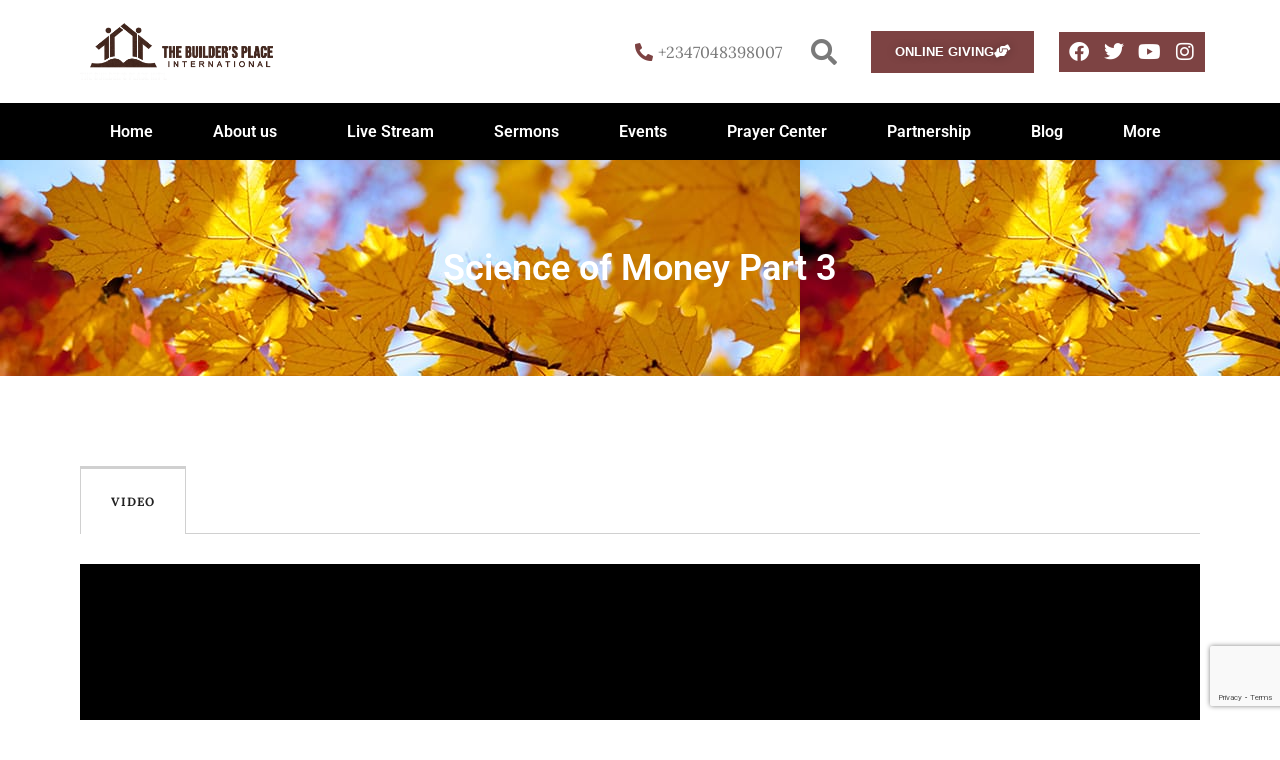

--- FILE ---
content_type: text/html; charset=UTF-8
request_url: https://www.buildersplace.org/imi_sermon/science-of-money-part-3/
body_size: 24175
content:
<!DOCTYPE html>
<html lang="en-US">
<head>
	<meta charset="UTF-8">
	<meta name="viewport" content="width=device-width, initial-scale=1.0, viewport-fit=cover" />		<title>Science of Money Part 3 &#8211; The Builders Place International</title>
<meta name='robots' content='max-image-preview:large' />
	<style>img:is([sizes="auto" i], [sizes^="auto," i]) { contain-intrinsic-size: 3000px 1500px }</style>
	<link rel='dns-prefetch' href='//cdnjs.cloudflare.com' />
<link rel='dns-prefetch' href='//fonts.googleapis.com' />
<link rel='dns-prefetch' href='//ajax.googleapis.com' />
<link rel="alternate" type="application/rss+xml" title="The Builders Place International &raquo; Feed" href="https://www.buildersplace.org/feed/" />
<link rel="alternate" type="application/rss+xml" title="The Builders Place International &raquo; Comments Feed" href="https://www.buildersplace.org/comments/feed/" />
<script>
window._wpemojiSettings = {"baseUrl":"https:\/\/s.w.org\/images\/core\/emoji\/15.0.3\/72x72\/","ext":".png","svgUrl":"https:\/\/s.w.org\/images\/core\/emoji\/15.0.3\/svg\/","svgExt":".svg","source":{"concatemoji":"https:\/\/www.buildersplace.org\/wp-includes\/js\/wp-emoji-release.min.js?ver=6.7.4"}};
/*! This file is auto-generated */
!function(i,n){var o,s,e;function c(e){try{var t={supportTests:e,timestamp:(new Date).valueOf()};sessionStorage.setItem(o,JSON.stringify(t))}catch(e){}}function p(e,t,n){e.clearRect(0,0,e.canvas.width,e.canvas.height),e.fillText(t,0,0);var t=new Uint32Array(e.getImageData(0,0,e.canvas.width,e.canvas.height).data),r=(e.clearRect(0,0,e.canvas.width,e.canvas.height),e.fillText(n,0,0),new Uint32Array(e.getImageData(0,0,e.canvas.width,e.canvas.height).data));return t.every(function(e,t){return e===r[t]})}function u(e,t,n){switch(t){case"flag":return n(e,"\ud83c\udff3\ufe0f\u200d\u26a7\ufe0f","\ud83c\udff3\ufe0f\u200b\u26a7\ufe0f")?!1:!n(e,"\ud83c\uddfa\ud83c\uddf3","\ud83c\uddfa\u200b\ud83c\uddf3")&&!n(e,"\ud83c\udff4\udb40\udc67\udb40\udc62\udb40\udc65\udb40\udc6e\udb40\udc67\udb40\udc7f","\ud83c\udff4\u200b\udb40\udc67\u200b\udb40\udc62\u200b\udb40\udc65\u200b\udb40\udc6e\u200b\udb40\udc67\u200b\udb40\udc7f");case"emoji":return!n(e,"\ud83d\udc26\u200d\u2b1b","\ud83d\udc26\u200b\u2b1b")}return!1}function f(e,t,n){var r="undefined"!=typeof WorkerGlobalScope&&self instanceof WorkerGlobalScope?new OffscreenCanvas(300,150):i.createElement("canvas"),a=r.getContext("2d",{willReadFrequently:!0}),o=(a.textBaseline="top",a.font="600 32px Arial",{});return e.forEach(function(e){o[e]=t(a,e,n)}),o}function t(e){var t=i.createElement("script");t.src=e,t.defer=!0,i.head.appendChild(t)}"undefined"!=typeof Promise&&(o="wpEmojiSettingsSupports",s=["flag","emoji"],n.supports={everything:!0,everythingExceptFlag:!0},e=new Promise(function(e){i.addEventListener("DOMContentLoaded",e,{once:!0})}),new Promise(function(t){var n=function(){try{var e=JSON.parse(sessionStorage.getItem(o));if("object"==typeof e&&"number"==typeof e.timestamp&&(new Date).valueOf()<e.timestamp+604800&&"object"==typeof e.supportTests)return e.supportTests}catch(e){}return null}();if(!n){if("undefined"!=typeof Worker&&"undefined"!=typeof OffscreenCanvas&&"undefined"!=typeof URL&&URL.createObjectURL&&"undefined"!=typeof Blob)try{var e="postMessage("+f.toString()+"("+[JSON.stringify(s),u.toString(),p.toString()].join(",")+"));",r=new Blob([e],{type:"text/javascript"}),a=new Worker(URL.createObjectURL(r),{name:"wpTestEmojiSupports"});return void(a.onmessage=function(e){c(n=e.data),a.terminate(),t(n)})}catch(e){}c(n=f(s,u,p))}t(n)}).then(function(e){for(var t in e)n.supports[t]=e[t],n.supports.everything=n.supports.everything&&n.supports[t],"flag"!==t&&(n.supports.everythingExceptFlag=n.supports.everythingExceptFlag&&n.supports[t]);n.supports.everythingExceptFlag=n.supports.everythingExceptFlag&&!n.supports.flag,n.DOMReady=!1,n.readyCallback=function(){n.DOMReady=!0}}).then(function(){return e}).then(function(){var e;n.supports.everything||(n.readyCallback(),(e=n.source||{}).concatemoji?t(e.concatemoji):e.wpemoji&&e.twemoji&&(t(e.twemoji),t(e.wpemoji)))}))}((window,document),window._wpemojiSettings);
</script>

<link rel='stylesheet' id='ipray_global_css-css' href='https://www.buildersplace.org/wp-content/plugins/ipray/public/css/ipray.css?ver=6.7.4' media='' />
<link rel='stylesheet' id='givewp-campaign-blocks-fonts-css' href='https://fonts.googleapis.com/css2?family=Inter%3Awght%40400%3B500%3B600%3B700&#038;display=swap&#038;ver=6.7.4' media='all' />
<style id='wp-emoji-styles-inline-css'>

	img.wp-smiley, img.emoji {
		display: inline !important;
		border: none !important;
		box-shadow: none !important;
		height: 1em !important;
		width: 1em !important;
		margin: 0 0.07em !important;
		vertical-align: -0.1em !important;
		background: none !important;
		padding: 0 !important;
	}
</style>
<link rel='stylesheet' id='wp-block-library-css' href='https://www.buildersplace.org/wp-includes/css/dist/block-library/style.min.css?ver=6.7.4' media='all' />
<style id='givewp-campaign-comments-block-style-inline-css'>
.givewp-campaign-comment-block-card{display:flex;gap:var(--givewp-spacing-3);padding:var(--givewp-spacing-4) 0}.givewp-campaign-comment-block-card__avatar{align-items:center;border-radius:50%;display:flex;height:40px;justify-content:center;width:40px}.givewp-campaign-comment-block-card__avatar img{align-items:center;border-radius:50%;display:flex;height:auto;justify-content:center;min-width:40px;width:100%}.givewp-campaign-comment-block-card__donor-name{color:var(--givewp-neutral-700);font-size:1rem;font-weight:600;line-height:1.5;margin:0;text-align:left}.givewp-campaign-comment-block-card__details{align-items:center;color:var(--givewp-neutral-400);display:flex;font-size:.875rem;font-weight:500;gap:var(--givewp-spacing-2);height:auto;line-height:1.43;margin:2px 0 var(--givewp-spacing-3) 0;text-align:left}.givewp-campaign-comment-block-card__comment{color:var(--givewp-neutral-700);font-size:1rem;line-height:1.5;margin:0;text-align:left}.givewp-campaign-comment-block-card__read-more{background:none;border:none;color:var(--givewp-blue-500);cursor:pointer;font-size:.875rem;line-height:1.43;outline:none;padding:0}
.givewp-campaign-comments-block-empty-state{align-items:center;background-color:var(--givewp-shades-white);border:1px solid var(--givewp-neutral-50);border-radius:.5rem;display:flex;flex-direction:column;justify-content:center;padding:var(--givewp-spacing-6)}.givewp-campaign-comments-block-empty-state__details{align-items:center;display:flex;flex-direction:column;gap:var(--givewp-spacing-1);justify-content:center;margin:.875rem 0}.givewp-campaign-comments-block-empty-state__title{color:var(--givewp-neutral-700);font-size:1rem;font-weight:500;margin:0}.givewp-campaign-comments-block-empty-state__description{color:var(--givewp-neutral-700);font-size:.875rem;line-height:1.43;margin:0}
.givewp-campaign-comment-block{background-color:var(--givewp-shades-white);display:flex;flex-direction:column;gap:var(--givewp-spacing-2);padding:var(--givewp-spacing-6) 0}.givewp-campaign-comment-block__title{color:var(--givewp-neutral-900);font-size:18px;font-weight:600;line-height:1.56;margin:0;text-align:left}.givewp-campaign-comment-block__cta{align-items:center;background-color:var(--givewp-neutral-50);border-radius:4px;color:var(--giewp-neutral-500);display:flex;font-size:14px;font-weight:600;gap:8px;height:36px;line-height:1.43;margin:0;padding:var(--givewp-spacing-2) var(--givewp-spacing-4);text-align:left}

</style>
<style id='givewp-campaign-cover-block-style-inline-css'>
.givewp-campaign-selector{border:1px solid #e5e7eb;border-radius:5px;box-shadow:0 2px 4px 0 rgba(0,0,0,.05);display:flex;flex-direction:column;gap:20px;padding:40px 24px}.givewp-campaign-selector__label{padding-bottom:16px}.givewp-campaign-selector__select input[type=text]:focus{border-color:transparent;box-shadow:0 0 0 1px transparent;outline:2px solid transparent}.givewp-campaign-selector__logo{align-self:center}.givewp-campaign-selector__open{background:#2271b1;border:none;border-radius:5px;color:#fff;cursor:pointer;padding:.5rem 1rem}.givewp-campaign-selector__submit{background-color:#27ae60;border:0;border-radius:5px;color:#fff;font-weight:700;outline:none;padding:1rem;text-align:center;transition:.2s;width:100%}.givewp-campaign-selector__submit:disabled{background-color:#f3f4f6;color:#9ca0af}.givewp-campaign-selector__submit:hover:not(:disabled){cursor:pointer;filter:brightness(1.2)}
.givewp-campaign-cover-block__button{align-items:center;border:1px solid #2271b1;border-radius:2px;color:#2271b1;display:flex;justify-content:center;margin-bottom:.5rem;min-height:32px;width:100%}.givewp-campaign-cover-block__image{border-radius:2px;display:flex;flex-grow:1;margin-bottom:.5rem;max-height:4.44rem;-o-object-fit:cover;object-fit:cover;width:100%}.givewp-campaign-cover-block__help-text{color:#4b5563;font-size:.75rem;font-stretch:normal;font-style:normal;font-weight:400;letter-spacing:normal;line-height:1.4;text-align:left}.givewp-campaign-cover-block__edit-campaign-link{align-items:center;display:inline-flex;font-size:.75rem;font-stretch:normal;font-style:normal;font-weight:400;gap:.125rem;line-height:1.4}.givewp-campaign-cover-block__edit-campaign-link svg{fill:currentColor;height:1.25rem;width:1.25rem}.givewp-campaign-cover-block-preview__image{align-items:center;display:flex;height:100%;justify-content:center;width:100%}

</style>
<style id='givewp-campaign-donations-style-inline-css'>
.givewp-campaign-donations-block{padding:1.5rem 0}.givewp-campaign-donations-block *{font-family:Inter,sans-serif}.givewp-campaign-donations-block .givewp-campaign-donations-block__header{align-items:center;display:flex;justify-content:space-between;margin-bottom:.5rem}.givewp-campaign-donations-block .givewp-campaign-donations-block__title{color:var(--givewp-neutral-900);font-size:1.125rem;font-weight:600;line-height:1.56;margin:0}.givewp-campaign-donations-block .givewp-campaign-donations-block__donations{display:grid;gap:.5rem;margin:0;padding:0}.givewp-campaign-donations-block .givewp-campaign-donations-block__donation,.givewp-campaign-donations-block .givewp-campaign-donations-block__empty-state{background-color:var(--givewp-shades-white);border:1px solid var(--givewp-neutral-50);border-radius:.5rem;display:flex;padding:1rem}.givewp-campaign-donations-block .givewp-campaign-donations-block__donation{align-items:center;gap:.75rem}.givewp-campaign-donations-block .givewp-campaign-donations-block__donation-icon{align-items:center;display:flex}.givewp-campaign-donations-block .givewp-campaign-donations-block__donation-icon img{border-radius:100%;height:2.5rem;-o-object-fit:cover;object-fit:cover;width:2.5rem}.givewp-campaign-donations-block .givewp-campaign-donations-block__donation-info{display:flex;flex-direction:column;justify-content:center;row-gap:.25rem}.givewp-campaign-donations-block .givewp-campaign-donations-block__donation-description{color:var(--givewp-neutral-500);font-size:1rem;font-weight:500;line-height:1.5;margin:0}.givewp-campaign-donations-block .givewp-campaign-donations-block__donation-description strong{color:var(--givewp-neutral-700);font-weight:600}.givewp-campaign-donations-block .givewp-campaign-donations-block__donation-date{align-items:center;color:var(--givewp-neutral-400);display:flex;font-size:.875rem;font-weight:500;line-height:1.43}.givewp-campaign-donations-block .givewp-campaign-donations-block__donation-ribbon{align-items:center;border-radius:100%;color:#1f2937;display:flex;height:1.25rem;justify-content:center;margin-left:auto;width:1.25rem}.givewp-campaign-donations-block .givewp-campaign-donations-block__donation-ribbon[data-position="1"]{background-color:gold}.givewp-campaign-donations-block .givewp-campaign-donations-block__donation-ribbon[data-position="2"]{background-color:silver}.givewp-campaign-donations-block .givewp-campaign-donations-block__donation-ribbon[data-position="3"]{background-color:#cd7f32;color:#fffaf2}.givewp-campaign-donations-block .givewp-campaign-donations-block__donation-amount{color:var(--givewp-neutral-700);font-size:1.125rem;font-weight:600;line-height:1.56;margin-left:auto}.givewp-campaign-donations-block .givewp-campaign-donations-block__footer{display:flex;justify-content:center;margin-top:.5rem}.givewp-campaign-donations-block .givewp-campaign-donations-block__donate-button button.givewp-donation-form-modal__open,.givewp-campaign-donations-block .givewp-campaign-donations-block__empty-button button.givewp-donation-form-modal__open,.givewp-campaign-donations-block .givewp-campaign-donations-block__load-more-button{background:none!important;border:1px solid var(--givewp-primary-color);border-radius:.5rem;color:var(--givewp-primary-color)!important;font-size:.875rem;font-weight:600;line-height:1.43;padding:.25rem 1rem!important}.givewp-campaign-donations-block .givewp-campaign-donations-block__donate-button button.givewp-donation-form-modal__open:hover,.givewp-campaign-donations-block .givewp-campaign-donations-block__empty-button button.givewp-donation-form-modal__open:hover,.givewp-campaign-donations-block .givewp-campaign-donations-block__load-more-button:hover{background:var(--givewp-primary-color)!important;color:var(--givewp-shades-white)!important}.givewp-campaign-donations-block .givewp-campaign-donations-block__empty-state{align-items:center;flex-direction:column;padding:1.5rem}.givewp-campaign-donations-block .givewp-campaign-donations-block__empty-description,.givewp-campaign-donations-block .givewp-campaign-donations-block__empty-title{color:var(--givewp-neutral-700);margin:0}.givewp-campaign-donations-block .givewp-campaign-donations-block__empty-title{font-size:1rem;font-weight:500;line-height:1.5}.givewp-campaign-donations-block .givewp-campaign-donations-block__empty-description{font-size:.875rem;line-height:1.43;margin-top:.25rem}.givewp-campaign-donations-block .givewp-campaign-donations-block__empty-icon{color:var(--givewp-secondary-color);margin-bottom:.875rem;order:-1}.givewp-campaign-donations-block .givewp-campaign-donations-block__empty-button{margin-top:.875rem}.givewp-campaign-donations-block .givewp-campaign-donations-block__empty-button button.givewp-donation-form-modal__open{border-radius:.25rem;padding:.5rem 1rem!important}

</style>
<link rel='stylesheet' id='givewp-campaign-donors-style-css' href='https://www.buildersplace.org/wp-content/plugins/give/build/campaignDonorsBlockApp.css?ver=1.0.0' media='all' />
<style id='givewp-campaign-form-style-inline-css'>
.givewp-donation-form-modal{outline:none;overflow-y:scroll;padding:1rem;width:100%}.givewp-donation-form-modal[data-entering=true]{animation:modal-fade .3s,modal-zoom .6s}@keyframes modal-fade{0%{opacity:0}to{opacity:1}}@keyframes modal-zoom{0%{transform:scale(.8)}to{transform:scale(1)}}.givewp-donation-form-modal__overlay{align-items:center;background:rgba(0,0,0,.7);display:flex;flex-direction:column;height:var(--visual-viewport-height);justify-content:center;left:0;position:fixed;top:0;width:100vw;z-index:100}.givewp-donation-form-modal__overlay[data-loading=true]{display:none}.givewp-donation-form-modal__overlay[data-entering=true]{animation:modal-fade .3s}.givewp-donation-form-modal__overlay[data-exiting=true]{animation:modal-fade .15s ease-in reverse}.givewp-donation-form-modal__open__spinner{left:50%;line-height:1;position:absolute;top:50%;transform:translate(-50%,-50%);z-index:100}.givewp-donation-form-modal__open{position:relative}.givewp-donation-form-modal__close{background:#e7e8ed;border:1px solid transparent;border-radius:50%;cursor:pointer;display:flex;padding:.75rem;position:fixed;right:25px;top:25px;transition:.2s;width:-moz-fit-content;width:fit-content;z-index:999}.givewp-donation-form-modal__close svg{height:1rem;width:1rem}.givewp-donation-form-modal__close:active,.givewp-donation-form-modal__close:focus,.givewp-donation-form-modal__close:hover{background-color:#caccd7;border:1px solid #caccd7}.admin-bar .givewp-donation-form-modal{margin-top:32px}.admin-bar .givewp-donation-form-modal__close{top:57px}
.givewp-entity-selector{border:1px solid #e5e7eb;border-radius:5px;box-shadow:0 2px 4px 0 rgba(0,0,0,.05);display:flex;flex-direction:column;gap:20px;padding:40px 24px}.givewp-entity-selector__label{padding-bottom:16px}.givewp-entity-selector__select input[type=text]:focus{border-color:transparent;box-shadow:0 0 0 1px transparent;outline:2px solid transparent}.givewp-entity-selector__logo{align-self:center}.givewp-entity-selector__open{background:#2271b1;border:none;border-radius:5px;color:#fff;cursor:pointer;padding:.5rem 1rem}.givewp-entity-selector__submit{background-color:#27ae60;border:0;border-radius:5px;color:#fff;font-weight:700;outline:none;padding:1rem;text-align:center;transition:.2s;width:100%}.givewp-entity-selector__submit:disabled{background-color:#f3f4f6;color:#9ca0af}.givewp-entity-selector__submit:hover:not(:disabled){cursor:pointer;filter:brightness(1.2)}
.givewp-campaign-selector{border:1px solid #e5e7eb;border-radius:5px;box-shadow:0 2px 4px 0 rgba(0,0,0,.05);display:flex;flex-direction:column;gap:20px;padding:40px 24px}.givewp-campaign-selector__label{padding-bottom:16px}.givewp-campaign-selector__select input[type=text]:focus{border-color:transparent;box-shadow:0 0 0 1px transparent;outline:2px solid transparent}.givewp-campaign-selector__logo{align-self:center}.givewp-campaign-selector__open{background:#2271b1;border:none;border-radius:5px;color:#fff;cursor:pointer;padding:.5rem 1rem}.givewp-campaign-selector__submit{background-color:#27ae60;border:0;border-radius:5px;color:#fff;font-weight:700;outline:none;padding:1rem;text-align:center;transition:.2s;width:100%}.givewp-campaign-selector__submit:disabled{background-color:#f3f4f6;color:#9ca0af}.givewp-campaign-selector__submit:hover:not(:disabled){cursor:pointer;filter:brightness(1.2)}
.givewp-donation-form-link,.givewp-donation-form-modal__open{background:var(--givewp-primary-color,#2271b1);border:none;border-radius:5px;color:#fff;cursor:pointer;font-family:-apple-system,BlinkMacSystemFont,Segoe UI,Roboto,Oxygen-Sans,Ubuntu,Cantarell,Helvetica Neue,sans-serif;font-size:1rem;font-weight:500!important;line-height:1.5;padding:.75rem 1.25rem!important;text-decoration:none!important;transition:all .2s ease;width:100%}.givewp-donation-form-link:active,.givewp-donation-form-link:focus,.givewp-donation-form-link:focus-visible,.givewp-donation-form-link:hover,.givewp-donation-form-modal__open:active,.givewp-donation-form-modal__open:focus,.givewp-donation-form-modal__open:focus-visible,.givewp-donation-form-modal__open:hover{background-color:color-mix(in srgb,var(--givewp-primary-color,#2271b1),#000 20%)}.components-input-control__label{width:100%}.wp-block-givewp-campaign-form{position:relative}.wp-block-givewp-campaign-form form[id*=give-form] #give-gateway-radio-list>li input[type=radio]{display:inline-block}.wp-block-givewp-campaign-form iframe{pointer-events:none;width:100%!important}.give-change-donation-form-btn svg{margin-top:3px}.givewp-default-form-toggle{margin-top:var(--givewp-spacing-4)}

</style>
<style id='givewp-campaign-goal-style-inline-css'>
.givewp-campaign-goal{display:flex;flex-direction:column;gap:.5rem;padding-bottom:1rem}.givewp-campaign-goal__container{display:flex;flex-direction:row;justify-content:space-between}.givewp-campaign-goal__container-item{display:flex;flex-direction:column;gap:.2rem}.givewp-campaign-goal__container-item span{color:var(--givewp-neutral-500);font-size:12px;font-weight:600;letter-spacing:.48px;line-height:1.5;text-transform:uppercase}.givewp-campaign-goal__container-item strong{color:var(--givewp-neutral-900);font-size:20px;font-weight:600;line-height:1.6}.givewp-campaign-goal__progress-bar{display:flex}.givewp-campaign-goal__progress-bar-container{background-color:#f2f2f2;border-radius:14px;box-shadow:inset 0 1px 4px 0 rgba(0,0,0,.09);display:flex;flex-grow:1;height:8px}.givewp-campaign-goal__progress-bar-progress{background:var(--givewp-secondary-color,#2d802f);border-radius:14px;box-shadow:inset 0 1px 4px 0 rgba(0,0,0,.09);display:flex;height:8px}

</style>
<style id='givewp-campaign-stats-block-style-inline-css'>
.givewp-campaign-stats-block span{color:var(--givewp-neutral-500);display:block;font-size:12px;font-weight:600;letter-spacing:.48px;line-height:1.5;margin-bottom:2px;text-align:left;text-transform:uppercase}.givewp-campaign-stats-block strong{color:var(--givewp-neutral-900);font-size:20px;font-weight:600;letter-spacing:normal;line-height:1.6}

</style>
<style id='givewp-campaign-donate-button-style-inline-css'>
.givewp-donation-form-link,.givewp-donation-form-modal__open{background:var(--givewp-primary-color,#2271b1);border:none;border-radius:5px;color:#fff;cursor:pointer;font-family:-apple-system,BlinkMacSystemFont,Segoe UI,Roboto,Oxygen-Sans,Ubuntu,Cantarell,Helvetica Neue,sans-serif;font-size:1rem;font-weight:500!important;line-height:1.5;padding:.75rem 1.25rem!important;text-decoration:none!important;transition:all .2s ease;width:100%}.givewp-donation-form-link:active,.givewp-donation-form-link:focus,.givewp-donation-form-link:focus-visible,.givewp-donation-form-link:hover,.givewp-donation-form-modal__open:active,.givewp-donation-form-modal__open:focus,.givewp-donation-form-modal__open:focus-visible,.givewp-donation-form-modal__open:hover{background-color:color-mix(in srgb,var(--givewp-primary-color,#2271b1),#000 20%)}.give-change-donation-form-btn svg{margin-top:3px}.givewp-default-form-toggle{margin-top:var(--givewp-spacing-4)}

</style>
<style id='classic-theme-styles-inline-css'>
/*! This file is auto-generated */
.wp-block-button__link{color:#fff;background-color:#32373c;border-radius:9999px;box-shadow:none;text-decoration:none;padding:calc(.667em + 2px) calc(1.333em + 2px);font-size:1.125em}.wp-block-file__button{background:#32373c;color:#fff;text-decoration:none}
</style>
<style id='global-styles-inline-css'>
:root{--wp--preset--aspect-ratio--square: 1;--wp--preset--aspect-ratio--4-3: 4/3;--wp--preset--aspect-ratio--3-4: 3/4;--wp--preset--aspect-ratio--3-2: 3/2;--wp--preset--aspect-ratio--2-3: 2/3;--wp--preset--aspect-ratio--16-9: 16/9;--wp--preset--aspect-ratio--9-16: 9/16;--wp--preset--color--black: #000000;--wp--preset--color--cyan-bluish-gray: #abb8c3;--wp--preset--color--white: #ffffff;--wp--preset--color--pale-pink: #f78da7;--wp--preset--color--vivid-red: #cf2e2e;--wp--preset--color--luminous-vivid-orange: #ff6900;--wp--preset--color--luminous-vivid-amber: #fcb900;--wp--preset--color--light-green-cyan: #7bdcb5;--wp--preset--color--vivid-green-cyan: #00d084;--wp--preset--color--pale-cyan-blue: #8ed1fc;--wp--preset--color--vivid-cyan-blue: #0693e3;--wp--preset--color--vivid-purple: #9b51e0;--wp--preset--gradient--vivid-cyan-blue-to-vivid-purple: linear-gradient(135deg,rgba(6,147,227,1) 0%,rgb(155,81,224) 100%);--wp--preset--gradient--light-green-cyan-to-vivid-green-cyan: linear-gradient(135deg,rgb(122,220,180) 0%,rgb(0,208,130) 100%);--wp--preset--gradient--luminous-vivid-amber-to-luminous-vivid-orange: linear-gradient(135deg,rgba(252,185,0,1) 0%,rgba(255,105,0,1) 100%);--wp--preset--gradient--luminous-vivid-orange-to-vivid-red: linear-gradient(135deg,rgba(255,105,0,1) 0%,rgb(207,46,46) 100%);--wp--preset--gradient--very-light-gray-to-cyan-bluish-gray: linear-gradient(135deg,rgb(238,238,238) 0%,rgb(169,184,195) 100%);--wp--preset--gradient--cool-to-warm-spectrum: linear-gradient(135deg,rgb(74,234,220) 0%,rgb(151,120,209) 20%,rgb(207,42,186) 40%,rgb(238,44,130) 60%,rgb(251,105,98) 80%,rgb(254,248,76) 100%);--wp--preset--gradient--blush-light-purple: linear-gradient(135deg,rgb(255,206,236) 0%,rgb(152,150,240) 100%);--wp--preset--gradient--blush-bordeaux: linear-gradient(135deg,rgb(254,205,165) 0%,rgb(254,45,45) 50%,rgb(107,0,62) 100%);--wp--preset--gradient--luminous-dusk: linear-gradient(135deg,rgb(255,203,112) 0%,rgb(199,81,192) 50%,rgb(65,88,208) 100%);--wp--preset--gradient--pale-ocean: linear-gradient(135deg,rgb(255,245,203) 0%,rgb(182,227,212) 50%,rgb(51,167,181) 100%);--wp--preset--gradient--electric-grass: linear-gradient(135deg,rgb(202,248,128) 0%,rgb(113,206,126) 100%);--wp--preset--gradient--midnight: linear-gradient(135deg,rgb(2,3,129) 0%,rgb(40,116,252) 100%);--wp--preset--font-size--small: 13px;--wp--preset--font-size--medium: 20px;--wp--preset--font-size--large: 36px;--wp--preset--font-size--x-large: 42px;--wp--preset--spacing--20: 0.44rem;--wp--preset--spacing--30: 0.67rem;--wp--preset--spacing--40: 1rem;--wp--preset--spacing--50: 1.5rem;--wp--preset--spacing--60: 2.25rem;--wp--preset--spacing--70: 3.38rem;--wp--preset--spacing--80: 5.06rem;--wp--preset--shadow--natural: 6px 6px 9px rgba(0, 0, 0, 0.2);--wp--preset--shadow--deep: 12px 12px 50px rgba(0, 0, 0, 0.4);--wp--preset--shadow--sharp: 6px 6px 0px rgba(0, 0, 0, 0.2);--wp--preset--shadow--outlined: 6px 6px 0px -3px rgba(255, 255, 255, 1), 6px 6px rgba(0, 0, 0, 1);--wp--preset--shadow--crisp: 6px 6px 0px rgba(0, 0, 0, 1);}:where(.is-layout-flex){gap: 0.5em;}:where(.is-layout-grid){gap: 0.5em;}body .is-layout-flex{display: flex;}.is-layout-flex{flex-wrap: wrap;align-items: center;}.is-layout-flex > :is(*, div){margin: 0;}body .is-layout-grid{display: grid;}.is-layout-grid > :is(*, div){margin: 0;}:where(.wp-block-columns.is-layout-flex){gap: 2em;}:where(.wp-block-columns.is-layout-grid){gap: 2em;}:where(.wp-block-post-template.is-layout-flex){gap: 1.25em;}:where(.wp-block-post-template.is-layout-grid){gap: 1.25em;}.has-black-color{color: var(--wp--preset--color--black) !important;}.has-cyan-bluish-gray-color{color: var(--wp--preset--color--cyan-bluish-gray) !important;}.has-white-color{color: var(--wp--preset--color--white) !important;}.has-pale-pink-color{color: var(--wp--preset--color--pale-pink) !important;}.has-vivid-red-color{color: var(--wp--preset--color--vivid-red) !important;}.has-luminous-vivid-orange-color{color: var(--wp--preset--color--luminous-vivid-orange) !important;}.has-luminous-vivid-amber-color{color: var(--wp--preset--color--luminous-vivid-amber) !important;}.has-light-green-cyan-color{color: var(--wp--preset--color--light-green-cyan) !important;}.has-vivid-green-cyan-color{color: var(--wp--preset--color--vivid-green-cyan) !important;}.has-pale-cyan-blue-color{color: var(--wp--preset--color--pale-cyan-blue) !important;}.has-vivid-cyan-blue-color{color: var(--wp--preset--color--vivid-cyan-blue) !important;}.has-vivid-purple-color{color: var(--wp--preset--color--vivid-purple) !important;}.has-black-background-color{background-color: var(--wp--preset--color--black) !important;}.has-cyan-bluish-gray-background-color{background-color: var(--wp--preset--color--cyan-bluish-gray) !important;}.has-white-background-color{background-color: var(--wp--preset--color--white) !important;}.has-pale-pink-background-color{background-color: var(--wp--preset--color--pale-pink) !important;}.has-vivid-red-background-color{background-color: var(--wp--preset--color--vivid-red) !important;}.has-luminous-vivid-orange-background-color{background-color: var(--wp--preset--color--luminous-vivid-orange) !important;}.has-luminous-vivid-amber-background-color{background-color: var(--wp--preset--color--luminous-vivid-amber) !important;}.has-light-green-cyan-background-color{background-color: var(--wp--preset--color--light-green-cyan) !important;}.has-vivid-green-cyan-background-color{background-color: var(--wp--preset--color--vivid-green-cyan) !important;}.has-pale-cyan-blue-background-color{background-color: var(--wp--preset--color--pale-cyan-blue) !important;}.has-vivid-cyan-blue-background-color{background-color: var(--wp--preset--color--vivid-cyan-blue) !important;}.has-vivid-purple-background-color{background-color: var(--wp--preset--color--vivid-purple) !important;}.has-black-border-color{border-color: var(--wp--preset--color--black) !important;}.has-cyan-bluish-gray-border-color{border-color: var(--wp--preset--color--cyan-bluish-gray) !important;}.has-white-border-color{border-color: var(--wp--preset--color--white) !important;}.has-pale-pink-border-color{border-color: var(--wp--preset--color--pale-pink) !important;}.has-vivid-red-border-color{border-color: var(--wp--preset--color--vivid-red) !important;}.has-luminous-vivid-orange-border-color{border-color: var(--wp--preset--color--luminous-vivid-orange) !important;}.has-luminous-vivid-amber-border-color{border-color: var(--wp--preset--color--luminous-vivid-amber) !important;}.has-light-green-cyan-border-color{border-color: var(--wp--preset--color--light-green-cyan) !important;}.has-vivid-green-cyan-border-color{border-color: var(--wp--preset--color--vivid-green-cyan) !important;}.has-pale-cyan-blue-border-color{border-color: var(--wp--preset--color--pale-cyan-blue) !important;}.has-vivid-cyan-blue-border-color{border-color: var(--wp--preset--color--vivid-cyan-blue) !important;}.has-vivid-purple-border-color{border-color: var(--wp--preset--color--vivid-purple) !important;}.has-vivid-cyan-blue-to-vivid-purple-gradient-background{background: var(--wp--preset--gradient--vivid-cyan-blue-to-vivid-purple) !important;}.has-light-green-cyan-to-vivid-green-cyan-gradient-background{background: var(--wp--preset--gradient--light-green-cyan-to-vivid-green-cyan) !important;}.has-luminous-vivid-amber-to-luminous-vivid-orange-gradient-background{background: var(--wp--preset--gradient--luminous-vivid-amber-to-luminous-vivid-orange) !important;}.has-luminous-vivid-orange-to-vivid-red-gradient-background{background: var(--wp--preset--gradient--luminous-vivid-orange-to-vivid-red) !important;}.has-very-light-gray-to-cyan-bluish-gray-gradient-background{background: var(--wp--preset--gradient--very-light-gray-to-cyan-bluish-gray) !important;}.has-cool-to-warm-spectrum-gradient-background{background: var(--wp--preset--gradient--cool-to-warm-spectrum) !important;}.has-blush-light-purple-gradient-background{background: var(--wp--preset--gradient--blush-light-purple) !important;}.has-blush-bordeaux-gradient-background{background: var(--wp--preset--gradient--blush-bordeaux) !important;}.has-luminous-dusk-gradient-background{background: var(--wp--preset--gradient--luminous-dusk) !important;}.has-pale-ocean-gradient-background{background: var(--wp--preset--gradient--pale-ocean) !important;}.has-electric-grass-gradient-background{background: var(--wp--preset--gradient--electric-grass) !important;}.has-midnight-gradient-background{background: var(--wp--preset--gradient--midnight) !important;}.has-small-font-size{font-size: var(--wp--preset--font-size--small) !important;}.has-medium-font-size{font-size: var(--wp--preset--font-size--medium) !important;}.has-large-font-size{font-size: var(--wp--preset--font-size--large) !important;}.has-x-large-font-size{font-size: var(--wp--preset--font-size--x-large) !important;}
:where(.wp-block-post-template.is-layout-flex){gap: 1.25em;}:where(.wp-block-post-template.is-layout-grid){gap: 1.25em;}
:where(.wp-block-columns.is-layout-flex){gap: 2em;}:where(.wp-block-columns.is-layout-grid){gap: 2em;}
:root :where(.wp-block-pullquote){font-size: 1.5em;line-height: 1.6;}
</style>
<link rel='stylesheet' id='contact-form-7-css' href='https://www.buildersplace.org/wp-content/plugins/contact-form-7/includes/css/styles.css?ver=6.1.2' media='all' />
<link rel='stylesheet' id='eventer_ui_css-css' href='//ajax.googleapis.com/ajax/libs/jqueryui/1.9.0/themes/base/jquery-ui.css?ver=1.9.0' media='' />
<link rel='stylesheet' id='eventer-style-css' href='https://www.buildersplace.org/wp-content/plugins/eventer/css/eventer_style.css?ver=6.7.4' media='all' />
<style id='eventer-style-inline-css'>
.eventer .eventer-btn-primary,.eventer .eventer-btn-primary:hover,.eventer input[type="radio"]:checked, .eventer input[type="checkbox"]:checked,.eventer-btn-default:hover,.fc button.fc-state-active{
				border-color: #ac1e30;
				}
			.eventer-loader,.eventer input[type="radio"]:checked:before, .eventer input[type="checkbox"]:checked:before,.eventer-ticket-confirmation-left > div:before,.eventer-ticket-price-total,.eventer .eventer-btn-default:hover,.eventer-countdown .eventer-event-date,.eventer .eventer-pagination li.active,.eventer-event-grid-item-dbg .eventer-event-grid-item-inside,.eventer-switcher-current-month-in > span,.eventer-plain-links,.eventer-detailed-list .eventer-dater,.eventer-modern-list .eventer-dater:before,.eventer-quick-ticket-info .eventer-ticket-type-price,.eventer-featured-date,.eventer-slider-type1 .eventer-slider-content{
				background-color: #ac1e30
			}
			.eventer .eventer-btn-primary,.eventer .eventer-btn-primary:disabled,.eventer .eventer-btn-primary:disabled:hover,.eventer .eventer-btn-primary:hover,.eventer-q-field input[type="button"]:hover,.eventer-switcher-actions-view a:hover,.eventer .eventer-switcher-actions-view a.active,.fc button.fc-state-active,.eventer-custom-ui-datepicker.ui-datepicker .ui-widget-header, .eventer-custom-ui-datepicker.ui-datepicker .ui-datepicker-header,.eventer-custom-ui-datepicker.ui-datepicker td.ui-datepicker-current-day,.eventer-custom-ui-datepicker.ui-datepicker td .ui-state-hover,.eventer .eventer-switcher-actions-view a.today-btn,.eventer .eventer-switcher-actions-view .trigger-active,.eventer-status-badge,.eventer-dash-nav-right li.eventer-fe-usermenu img, .eventer-fe-usermenu .eventer-fe-dropdown-in,.eventer-fe-ele-icon,.eventer-fe-datepicker.eventer-datepicker>.eventer-datepicker_header,.eventer-fe-datepicker.eventer-datepicker>.eventer-datepicker_inner_container>.eventer-datepicker_calendar>.eventer-datepicker_table>tbody>tr>td.hover,.eventer-fe-datepicker.eventer-datepicker>.eventer-datepicker_inner_container>.eventer-datepicker_calendar>.eventer-datepicker_table>tbody>tr>td.active,.eventer-fe-datepicker.eventer-datepicker>.eventer-datepicker_inner_container>.eventer-datepicker_calendar>.eventer-datepicker_table>tbody>tr>td.wday_sat:not(.day_in_past):hover,.eventer-fe-datepicker.eventer-datepicker>.eventer-datepicker_inner_container>.eventer-datepicker_calendar>.eventer-datepicker_table>tbody>tr>td.wday_sun:not(.day_in_past):hover,.eventer-fe-add-field-value:hover,.eventer-fe-datepicker.eventer-datepicker>.eventer-datepicker_inner_container>.eventer-datepicker_calendar>.eventer-datepicker_table>tbody>tr>td.wday_sat.active,.eventer-fe-datepicker.eventer-datepicker>.eventer-datepicker_inner_container>.eventer-datepicker_calendar>.eventer-datepicker_table>tbody>tr>td.wday_sun.active,.eventer-fe-ticket-count,.eventer-accent-bg,.eventer-schedule-time{
				background: #ac1e30
			}
			.eventer .eventer-ticket-confirmation-right a:not(.eventer-btn),.eventer-ticket-printable h3, .eventer a,.eventer-actions a:hover,.eventer-event-save > ul > li a:hover,.eventer-compact-list .eventer-event-venue i,.eventer-fe-dash-nav ul li a:hover,.eventer-fe-dash-nav ul li.active a,.eventer-dash-nav-right li.eventer-fe-usermenu a:hover,.eventer-fe-dash-nav ul li a:hover i,.eventer-fe-dash-nav ul li.active a i,.eventer-fe-infolist li strong,.eventer-fe-ele-settings:hover,.eventer-fe-ele-copy:hover,.eventer-fe-ele-paste:hover,.eventer-nav-all-users li a:hover,.eventer-booking-order, .eventer-accent-color,.eventer-detailed-col .eventer-event-title a:hover,.eventer-grid-clean .eventer-event-title a:hover,.eventer-grid-featured .eventer-event-title a:hover,.eventer-grid-featured .eventer-event-share li a:hover,.eventer-grid-products .eventer-event-title a:hover,.eventer-grid-products .eventer-grid-meta > div > i,.eventer-grid-modern .eventer-event-day,.eventer-grid-modern .eventer-event-title a:hover,.eventer-slider-type1 .eventer-event-title a:hover,.eventer-single-style2 .eventer-single-header .eventer-event-share li a:hover,.eventer-organizer-block .eventer-organizer-info > span,.eventer-organizer-block ul > li i,.eventer-organizer-block .eventer-organizer-info > ul > li a:hover{
				color: #ac1e30
			}
			/*.eventer-fe-ele-settings:hover,.eventer-fe-ele-copy:hover,.eventer-fe-ele-paste:hover,.eventer-nav-all-users li a:hover{
				color: #ac1e30!important
			}*//* This code was commented out while adding eventer stage2*/
			.eventer-actions a:hover,.eventer-fe-usermenu.eventer-fe-dd:before{
				border-bottom-color: #ac1e30
			}
			.eventer-compact-list .eventer-event-date{
				border-top-color: #ac1e30
			}
			.eventer-minimal-list .eventer-event-list-item,.eventer-event-grid-item-plain .eventer-event-grid-item-inside,.eventer-event-grid-item-dbg .eventer-event-grid-item-inside{
				border-left-color: #ac1e30
			}
</style>
<link rel='stylesheet' id='owl-carousel-css' href='https://www.buildersplace.org/wp-content/plugins/eventer/vendors/owl-carousel/css/owl.carousel.css?ver=6.7.4' media='all' />
<link rel='stylesheet' id='eventer-owl-theme-css' href='https://www.buildersplace.org/wp-content/plugins/eventer/vendors/owl-carousel/css/owl.theme.css?ver=6.7.4' media='all' />
<link rel='stylesheet' id='eventer-line-icons-css' href='https://www.buildersplace.org/wp-content/plugins/eventer/css/eventer-simple-line-icons.css?ver=6.7.4' media='all' />
<link rel='stylesheet' id='eventer-google-css-oswald-css' href='//fonts.googleapis.com/css?family=Oswald%3A400%2C700%7COpen+Sans%3A400%2C400i%2C700%7CGreat+Vibes&#038;subset&#038;ver=6.7.4' media='all' />
<link rel='stylesheet' id='eventer-modal-css' href='https://www.buildersplace.org/wp-content/plugins/eventer/css/jquery.modal.min.css?ver=6.7.4' media='all' />
<link rel='stylesheet' id='isermons-style-css' href='https://www.buildersplace.org/wp-content/plugins/isermons/css/style.css?ver=1' media='all' />
<link rel='stylesheet' id='isermons-line-icons-css' href='https://www.buildersplace.org/wp-content/plugins/isermons/css/simple-line-icons.css?ver=1' media='all' />
<link rel='stylesheet' id='isermons-tip-css' href='https://www.buildersplace.org/wp-content/plugins/isermons/css/isermons-tip.css?ver=1' media='all' />
<link rel='stylesheet' id='isermons-plyr-css' href='https://www.buildersplace.org/wp-content/plugins/isermons/vendor/plyr.io/plyr.css?ver=1' media='all' />
<style id='isermons-plyr-inline-css'>
.isermons .isermons-btn-primary,.isermons .isermons-btn-primary:hover,.isermons input[type="radio"]:checked, .isermons input[type="checkbox"]:checked,.isermons-btn-default:hover{
                        border-color: #ac1e30;
                    }
                    .isermons-loader,.isermons-btn-primary,.isermons .isermons-btn-primary:hover,.isermons input[type="radio"]:checked:before, .isermons input[type="checkbox"]:checked:before,.isermons .isermons-btn-default:hover,.isermons-default-placeholder,.isermons-pagination span.current{
                        background-color: #ac1e30
                    }
                    .plyr--audio .plyr__control.plyr__tab-focus,.plyr--audio .plyr__control:hover,.plyr--audio .plyr__control[aria-expanded=true],.plyr__control--overlaid:before,.plyr__control--overlaid:focus,.plyr__control--overlaid:hover,.plyr--video .plyr__controls .plyr__control.plyr__tab-focus,.plyr--video .plyr__controls .plyr__control:hover,.plyr--video .plyr__controls .plyr__control[aria-expanded=true],.plyr__menu__container label.plyr__control input[type=radio]:checked+span,.isermons-single .isermons-sermons-list-minimal .isermons-list-item .isermons-media:before{
                        background: #ac1e30
                    }
                    .isermons a,.isermons-media .isermons-feed-link:hover,.isermons-grid-item h4 a:hover, .isermons-list-item h4 a:hover,.isermons-sermon-actions > ul > li > a:hover,.isermons-download-files li a:hover,.plyr--full-ui input[type=range]{
                        color: #ac1e30
            }
</style>
<link rel='stylesheet' id='woocommerce-layout-css' href='https://www.buildersplace.org/wp-content/plugins/woocommerce/assets/css/woocommerce-layout.css?ver=10.2.3' media='all' />
<link rel='stylesheet' id='woocommerce-smallscreen-css' href='https://www.buildersplace.org/wp-content/plugins/woocommerce/assets/css/woocommerce-smallscreen.css?ver=10.2.3' media='only screen and (max-width: 768px)' />
<link rel='stylesheet' id='woocommerce-general-css' href='https://www.buildersplace.org/wp-content/plugins/woocommerce/assets/css/woocommerce.css?ver=10.2.3' media='all' />
<style id='woocommerce-inline-inline-css'>
.woocommerce form .form-row .required { visibility: visible; }
</style>
<link rel='stylesheet' id='give-styles-css' href='https://www.buildersplace.org/wp-content/plugins/give/build/assets/dist/css/give.css?ver=4.10.1' media='all' />
<link rel='stylesheet' id='give-donation-summary-style-frontend-css' href='https://www.buildersplace.org/wp-content/plugins/give/build/assets/dist/css/give-donation-summary.css?ver=4.10.1' media='all' />
<link rel='stylesheet' id='givewp-design-system-foundation-css' href='https://www.buildersplace.org/wp-content/plugins/give/build/assets/dist/css/design-system/foundation.css?ver=1.2.0' media='all' />
<link rel='stylesheet' id='brands-styles-css' href='https://www.buildersplace.org/wp-content/plugins/woocommerce/assets/css/brands.css?ver=10.2.3' media='all' />
<link rel='stylesheet' id='elementor-frontend-css' href='https://www.buildersplace.org/wp-content/plugins/elementor/assets/css/frontend.min.css?ver=3.32.4' media='all' />
<style id='elementor-frontend-inline-css'>
.elementor-2570 .elementor-element.elementor-element-1fd5b31a:not(.elementor-motion-effects-element-type-background), .elementor-2570 .elementor-element.elementor-element-1fd5b31a > .elementor-motion-effects-container > .elementor-motion-effects-layer{background-image:url("https://www.buildersplace.org/wp-content/uploads/2020/04/pneuma2.jpeg");}
</style>
<link rel='stylesheet' id='widget-image-css' href='https://www.buildersplace.org/wp-content/plugins/elementor/assets/css/widget-image.min.css?ver=3.32.4' media='all' />
<link rel='stylesheet' id='widget-icon-list-css' href='https://www.buildersplace.org/wp-content/plugins/elementor/assets/css/widget-icon-list.min.css?ver=3.32.4' media='all' />
<link rel='stylesheet' id='widget-search-form-css' href='https://www.buildersplace.org/wp-content/plugins/pro-elements/assets/css/widget-search-form.min.css?ver=3.32.1' media='all' />
<link rel='stylesheet' id='elementor-icons-shared-0-css' href='https://www.buildersplace.org/wp-content/plugins/elementor/assets/lib/font-awesome/css/fontawesome.min.css?ver=5.15.3' media='all' />
<link rel='stylesheet' id='elementor-icons-fa-solid-css' href='https://www.buildersplace.org/wp-content/plugins/elementor/assets/lib/font-awesome/css/solid.min.css?ver=5.15.3' media='all' />
<link rel='stylesheet' id='widget-social-icons-css' href='https://www.buildersplace.org/wp-content/plugins/elementor/assets/css/widget-social-icons.min.css?ver=3.32.4' media='all' />
<link rel='stylesheet' id='e-apple-webkit-css' href='https://www.buildersplace.org/wp-content/plugins/elementor/assets/css/conditionals/apple-webkit.min.css?ver=3.32.4' media='all' />
<link rel='stylesheet' id='widget-nav-menu-css' href='https://www.buildersplace.org/wp-content/plugins/pro-elements/assets/css/widget-nav-menu.min.css?ver=3.32.1' media='all' />
<link rel='stylesheet' id='e-sticky-css' href='https://www.buildersplace.org/wp-content/plugins/pro-elements/assets/css/modules/sticky.min.css?ver=3.32.1' media='all' />
<link rel='stylesheet' id='widget-heading-css' href='https://www.buildersplace.org/wp-content/plugins/elementor/assets/css/widget-heading.min.css?ver=3.32.4' media='all' />
<link rel='stylesheet' id='elementor-icons-css' href='https://www.buildersplace.org/wp-content/plugins/elementor/assets/lib/eicons/css/elementor-icons.min.css?ver=5.44.0' media='all' />
<link rel='stylesheet' id='elementor-post-13-css' href='https://www.buildersplace.org/wp-content/uploads/elementor/css/post-13.css?ver=1768353781' media='all' />
<link rel='stylesheet' id='elementor-post-2381-css' href='https://www.buildersplace.org/wp-content/uploads/elementor/css/post-2381.css?ver=1768353781' media='all' />
<link rel='stylesheet' id='elementor-post-2413-css' href='https://www.buildersplace.org/wp-content/uploads/elementor/css/post-2413.css?ver=1768353781' media='all' />
<link rel='stylesheet' id='elementor-post-2570-css' href='https://www.buildersplace.org/wp-content/uploads/elementor/css/post-2570.css?ver=1768360760' media='all' />
<link rel='stylesheet' id='imic_bootstrap-css' href='https://www.buildersplace.org/wp-content/themes/NativeChurch/assets/css/bootstrap.css?ver=4.6.2' media='all' />
<link rel='stylesheet' id='imic_main-css' href='https://www.buildersplace.org/wp-content/themes/NativeChurch/style.css?ver=4.6.2' media='all' />
<link rel='stylesheet' id='imic_base_style-css' href='https://www.buildersplace.org/wp-content/themes/NativeChurch/assets/css/base.css?ver=4.6.2' media='all' />
<link rel='stylesheet' id='imi_dynamic_css-css' href='https://www.buildersplace.org/wp-admin/admin-ajax.php?action=imi_dynamic_css&#038;taxp=1&#038;pgid=2438&#038;sidebar_pos&#038;ver=6.7.4' media='all' />
<link rel='stylesheet' id='elementor-gf-local-lora-css' href='https://www.buildersplace.org/wp-content/uploads/elementor/google-fonts/css/lora.css?ver=1744974893' media='all' />
<link rel='stylesheet' id='elementor-gf-local-roboto-css' href='https://www.buildersplace.org/wp-content/uploads/elementor/google-fonts/css/roboto.css?ver=1744974941' media='all' />
<link rel='stylesheet' id='elementor-icons-fa-brands-css' href='https://www.buildersplace.org/wp-content/plugins/elementor/assets/lib/font-awesome/css/brands.min.css?ver=5.15.3' media='all' />
<script src="https://www.buildersplace.org/wp-includes/js/jquery/jquery.min.js?ver=3.7.1" id="jquery-core-js"></script>
<script src="https://www.buildersplace.org/wp-includes/js/jquery/jquery-migrate.min.js?ver=3.4.1" id="jquery-migrate-js"></script>
<script src="https://www.buildersplace.org/wp-content/plugins/ipray/public/js/jquery.confliction.js?ver=6.7.4" id="ipray_confliction-js"></script>
<script src="https://www.buildersplace.org/wp-content/plugins/ipray/public/js/jquery.simplePagination.js?ver=6.7.4" id="ipray_pagination-js"></script>
<script src="https://www.buildersplace.org/wp-content/plugins/ipray/public/js/jquery.validate.js?ver=6.7.4" id="ipray_form_validate-js"></script>
<script src="https://www.buildersplace.org/wp-content/plugins/ipray/public/js/jquery.global.js?ver=6.7.4" id="ipray_global-js"></script>
<script src="https://www.buildersplace.org/wp-includes/js/dist/hooks.min.js?ver=4d63a3d491d11ffd8ac6" id="wp-hooks-js"></script>
<script src="https://www.buildersplace.org/wp-includes/js/dist/i18n.min.js?ver=5e580eb46a90c2b997e6" id="wp-i18n-js"></script>
<script id="wp-i18n-js-after">
wp.i18n.setLocaleData( { 'text direction\u0004ltr': [ 'ltr' ] } );
</script>
<script id="ajax-login-script-js-extra">
var ajax_login_object = {"ajaxurl":"https:\/\/www.buildersplace.org\/wp-admin\/admin-ajax.php","loadingmessage":"Sending user info, please wait..."};
</script>
<script src="https://www.buildersplace.org/wp-content/themes/NativeChurch/assets/js/ajax-login-script.js?ver=6.7.4" id="ajax-login-script-js"></script>
<script src="https://www.buildersplace.org/wp-content/plugins/eventer/front/fullcalendar/lib/moment.min.js?ver=6.7.4" id="fullcalendar-moment-js"></script>
<script src="https://www.buildersplace.org/wp-content/plugins/woocommerce/assets/js/jquery-blockui/jquery.blockUI.min.js?ver=2.7.0-wc.10.2.3" id="jquery-blockui-js" defer data-wp-strategy="defer"></script>
<script id="wc-add-to-cart-js-extra">
var wc_add_to_cart_params = {"ajax_url":"\/wp-admin\/admin-ajax.php","wc_ajax_url":"\/?wc-ajax=%%endpoint%%","i18n_view_cart":"View cart","cart_url":"https:\/\/www.buildersplace.org\/cart\/","is_cart":"","cart_redirect_after_add":"no"};
</script>
<script src="https://www.buildersplace.org/wp-content/plugins/woocommerce/assets/js/frontend/add-to-cart.min.js?ver=10.2.3" id="wc-add-to-cart-js" defer data-wp-strategy="defer"></script>
<script src="https://www.buildersplace.org/wp-content/plugins/woocommerce/assets/js/js-cookie/js.cookie.min.js?ver=2.1.4-wc.10.2.3" id="js-cookie-js" defer data-wp-strategy="defer"></script>
<script id="woocommerce-js-extra">
var woocommerce_params = {"ajax_url":"\/wp-admin\/admin-ajax.php","wc_ajax_url":"\/?wc-ajax=%%endpoint%%","i18n_password_show":"Show password","i18n_password_hide":"Hide password"};
</script>
<script src="https://www.buildersplace.org/wp-content/plugins/woocommerce/assets/js/frontend/woocommerce.min.js?ver=10.2.3" id="woocommerce-js" defer data-wp-strategy="defer"></script>
<script id="give-js-extra">
var give_global_vars = {"ajaxurl":"https:\/\/www.buildersplace.org\/wp-admin\/admin-ajax.php","checkout_nonce":"d83a0c0eaa","currency":"USD","currency_sign":"$","currency_pos":"before","thousands_separator":",","decimal_separator":".","no_gateway":"Please select a payment method.","bad_minimum":"The minimum custom donation amount for this form is","bad_maximum":"The maximum custom donation amount for this form is","general_loading":"Loading...","purchase_loading":"Please Wait...","textForOverlayScreen":"<h3>Processing...<\/h3><p>This will only take a second!<\/p>","number_decimals":"2","is_test_mode":"","give_version":"4.10.1","magnific_options":{"main_class":"give-modal","close_on_bg_click":false},"form_translation":{"payment-mode":"Please select payment mode.","give_first":"Please enter your first name.","give_last":"Please enter your last name.","give_email":"Please enter a valid email address.","give_user_login":"Invalid email address or username.","give_user_pass":"Enter a password.","give_user_pass_confirm":"Enter the password confirmation.","give_agree_to_terms":"You must agree to the terms and conditions."},"confirm_email_sent_message":"Please check your email and click on the link to access your complete donation history.","ajax_vars":{"ajaxurl":"https:\/\/www.buildersplace.org\/wp-admin\/admin-ajax.php","ajaxNonce":"8aa3fba2a9","loading":"Loading","select_option":"Please select an option","default_gateway":"paypal-commerce","permalinks":"1","number_decimals":2},"cookie_hash":"757f3df34d7ea27b76bc84d8ebcccb89","session_nonce_cookie_name":"wp-give_session_reset_nonce_757f3df34d7ea27b76bc84d8ebcccb89","session_cookie_name":"wp-give_session_757f3df34d7ea27b76bc84d8ebcccb89","delete_session_nonce_cookie":"0"};
var giveApiSettings = {"root":"https:\/\/www.buildersplace.org\/wp-json\/give-api\/v2\/","rest_base":"give-api\/v2"};
</script>
<script src="https://www.buildersplace.org/wp-content/plugins/give/build/assets/dist/js/give.js?ver=8540f4f50a2032d9c5b5" id="give-js"></script>
<link rel="https://api.w.org/" href="https://www.buildersplace.org/wp-json/" /><link rel="alternate" title="JSON" type="application/json" href="https://www.buildersplace.org/wp-json/wp/v2/imi_isermons/2438" /><link rel="EditURI" type="application/rsd+xml" title="RSD" href="https://www.buildersplace.org/xmlrpc.php?rsd" />
<meta name="generator" content="WordPress 6.7.4" />
<meta name="generator" content="WooCommerce 10.2.3" />
<link rel="canonical" href="https://www.buildersplace.org/imi_sermon/science-of-money-part-3/" />
<link rel='shortlink' href='https://www.buildersplace.org/?p=2438' />
<link rel="alternate" title="oEmbed (JSON)" type="application/json+oembed" href="https://www.buildersplace.org/wp-json/oembed/1.0/embed?url=https%3A%2F%2Fwww.buildersplace.org%2Fimi_sermon%2Fscience-of-money-part-3%2F" />
<link rel="alternate" title="oEmbed (XML)" type="text/xml+oembed" href="https://www.buildersplace.org/wp-json/oembed/1.0/embed?url=https%3A%2F%2Fwww.buildersplace.org%2Fimi_sermon%2Fscience-of-money-part-3%2F&#038;format=xml" />
<meta name="generator" content="Redux 4.5.8" /><meta name="generator" content="Give v4.10.1" />
	<noscript><style>.woocommerce-product-gallery{ opacity: 1 !important; }</style></noscript>
	<meta name="generator" content="Elementor 3.32.4; features: additional_custom_breakpoints; settings: css_print_method-external, google_font-enabled, font_display-swap">
<style type="text/css">
	.main-content-row{
		display: block
	}
	.isermons-np-links{
		margin: 30px 0
	}
</style>
			<style>
				.e-con.e-parent:nth-of-type(n+4):not(.e-lazyloaded):not(.e-no-lazyload),
				.e-con.e-parent:nth-of-type(n+4):not(.e-lazyloaded):not(.e-no-lazyload) * {
					background-image: none !important;
				}
				@media screen and (max-height: 1024px) {
					.e-con.e-parent:nth-of-type(n+3):not(.e-lazyloaded):not(.e-no-lazyload),
					.e-con.e-parent:nth-of-type(n+3):not(.e-lazyloaded):not(.e-no-lazyload) * {
						background-image: none !important;
					}
				}
				@media screen and (max-height: 640px) {
					.e-con.e-parent:nth-of-type(n+2):not(.e-lazyloaded):not(.e-no-lazyload),
					.e-con.e-parent:nth-of-type(n+2):not(.e-lazyloaded):not(.e-no-lazyload) * {
						background-image: none !important;
					}
				}
			</style>
			</head>
<body class="imi_isermons-template-default single single-imi_isermons postid-2438 theme-NativeChurch woocommerce-no-js eio-default elementor-default elementor-template-full-width elementor-kit-13 elementor-page-2570">
		<header data-elementor-type="header" data-elementor-id="2381" class="elementor elementor-2381 elementor-location-header" data-elementor-post-type="elementor_library">
					<section class="elementor-section elementor-top-section elementor-element elementor-element-a992b95 elementor-section-content-middle elementor-section-stretched elementor-section-boxed elementor-section-height-default elementor-section-height-default" data-id="a992b95" data-element_type="section" data-settings="{&quot;stretch_section&quot;:&quot;section-stretched&quot;,&quot;background_background&quot;:&quot;classic&quot;}">
						<div class="elementor-container elementor-column-gap-default">
					<div class="elementor-column elementor-col-20 elementor-top-column elementor-element elementor-element-bcbf5c2" data-id="bcbf5c2" data-element_type="column">
			<div class="elementor-widget-wrap elementor-element-populated">
						<div class="elementor-element elementor-element-c0064a8 elementor-widget elementor-widget-image" data-id="c0064a8" data-element_type="widget" data-widget_type="image.default">
				<div class="elementor-widget-container">
																<a href="https://www.buildersplace.org">
							<img width="371" height="110" src="https://www.buildersplace.org/wp-content/uploads/2021/08/logo-variant-brown3.png" class="attachment-full size-full wp-image-2639" alt="The builder&#039;s place international church logo" srcset="https://www.buildersplace.org/wp-content/uploads/2021/08/logo-variant-brown3.png 371w, https://www.buildersplace.org/wp-content/uploads/2021/08/logo-variant-brown3-300x89.png 300w" sizes="(max-width: 371px) 100vw, 371px" />								</a>
															</div>
				</div>
					</div>
		</div>
				<div class="elementor-column elementor-col-20 elementor-top-column elementor-element elementor-element-7457008" data-id="7457008" data-element_type="column">
			<div class="elementor-widget-wrap elementor-element-populated">
						<div class="elementor-element elementor-element-536a3d0 elementor-align-right elementor-mobile-align-right elementor-icon-list--layout-traditional elementor-list-item-link-full_width elementor-widget elementor-widget-icon-list" data-id="536a3d0" data-element_type="widget" data-widget_type="icon-list.default">
				<div class="elementor-widget-container">
							<ul class="elementor-icon-list-items">
							<li class="elementor-icon-list-item">
											<a href="tel:+2347048398007">

												<span class="elementor-icon-list-icon">
							<i aria-hidden="true" class="fas fa-phone-alt"></i>						</span>
										<span class="elementor-icon-list-text">+2347048398007</span>
											</a>
									</li>
						</ul>
						</div>
				</div>
					</div>
		</div>
				<div class="elementor-column elementor-col-20 elementor-top-column elementor-element elementor-element-03a50e1 elementor-hidden-mobile" data-id="03a50e1" data-element_type="column">
			<div class="elementor-widget-wrap elementor-element-populated">
						<div class="elementor-element elementor-element-accf524 elementor-search-form--skin-full_screen elementor-widget elementor-widget-search-form" data-id="accf524" data-element_type="widget" data-settings="{&quot;skin&quot;:&quot;full_screen&quot;}" data-widget_type="search-form.default">
				<div class="elementor-widget-container">
							<search role="search">
			<form class="elementor-search-form" action="https://www.buildersplace.org" method="get">
												<div class="elementor-search-form__toggle" role="button" tabindex="0" aria-label="Search">
					<i aria-hidden="true" class="fas fa-search"></i>				</div>
								<div class="elementor-search-form__container">
					<label class="elementor-screen-only" for="elementor-search-form-accf524">Search</label>

					
					<input id="elementor-search-form-accf524" placeholder="Search..." class="elementor-search-form__input" type="search" name="s" value="">
					
					
										<div class="dialog-lightbox-close-button dialog-close-button" role="button" tabindex="0" aria-label="Close this search box.">
						<i aria-hidden="true" class="eicon-close"></i>					</div>
									</div>
			</form>
		</search>
						</div>
				</div>
					</div>
		</div>
				<div class="elementor-column elementor-col-20 elementor-top-column elementor-element elementor-element-458c986" data-id="458c986" data-element_type="column">
			<div class="elementor-widget-wrap elementor-element-populated">
						<div class="elementor-element elementor-element-e207b99 elementor-align-center elementor-mobile-align-left elementor-widget elementor-widget-button" data-id="e207b99" data-element_type="widget" data-widget_type="button.default">
				<div class="elementor-widget-container">
									<div class="elementor-button-wrapper">
					<a class="elementor-button elementor-button-link elementor-size-sm" href="https://www.buildersplace.org/online-giving/">
						<span class="elementor-button-content-wrapper">
						<span class="elementor-button-icon">
				<i aria-hidden="true" class="fas fa-hands-helping"></i>			</span>
									<span class="elementor-button-text">Online Giving</span>
					</span>
					</a>
				</div>
								</div>
				</div>
					</div>
		</div>
				<div class="elementor-column elementor-col-20 elementor-top-column elementor-element elementor-element-cf12517" data-id="cf12517" data-element_type="column">
			<div class="elementor-widget-wrap elementor-element-populated">
						<div class="elementor-element elementor-element-1bbac11 elementor-shape-square elementor-grid-4 e-grid-align-center elementor-widget elementor-widget-social-icons" data-id="1bbac11" data-element_type="widget" data-widget_type="social-icons.default">
				<div class="elementor-widget-container">
							<div class="elementor-social-icons-wrapper elementor-grid" role="list">
							<span class="elementor-grid-item" role="listitem">
					<a class="elementor-icon elementor-social-icon elementor-social-icon-facebook elementor-repeater-item-f050248" href="https://www.facebook.com/buildersplacehq/" target="_blank">
						<span class="elementor-screen-only">Facebook</span>
						<i aria-hidden="true" class="fab fa-facebook"></i>					</a>
				</span>
							<span class="elementor-grid-item" role="listitem">
					<a class="elementor-icon elementor-social-icon elementor-social-icon-twitter elementor-repeater-item-811c1cd" href="https://www.twitter.com/buildersplacehq/" target="_blank">
						<span class="elementor-screen-only">Twitter</span>
						<i aria-hidden="true" class="fab fa-twitter"></i>					</a>
				</span>
							<span class="elementor-grid-item" role="listitem">
					<a class="elementor-icon elementor-social-icon elementor-social-icon-youtube elementor-repeater-item-1c3c54d" href="https://www.youtube.com/@buildersplacehq" target="_blank">
						<span class="elementor-screen-only">Youtube</span>
						<i aria-hidden="true" class="fab fa-youtube"></i>					</a>
				</span>
							<span class="elementor-grid-item" role="listitem">
					<a class="elementor-icon elementor-social-icon elementor-social-icon-instagram elementor-repeater-item-555123d" href="https://www.instagram.com/buildersplacehq/" target="_blank">
						<span class="elementor-screen-only">Instagram</span>
						<i aria-hidden="true" class="fab fa-instagram"></i>					</a>
				</span>
					</div>
						</div>
				</div>
					</div>
		</div>
					</div>
		</section>
				<section class="elementor-section elementor-top-section elementor-element elementor-element-c371ce7 elementor-section-stretched elementor-section-boxed elementor-section-height-default elementor-section-height-default" data-id="c371ce7" data-element_type="section" data-settings="{&quot;stretch_section&quot;:&quot;section-stretched&quot;,&quot;background_background&quot;:&quot;classic&quot;,&quot;sticky&quot;:&quot;top&quot;,&quot;sticky_on&quot;:[&quot;desktop&quot;,&quot;tablet&quot;,&quot;mobile&quot;],&quot;sticky_offset&quot;:0,&quot;sticky_effects_offset&quot;:0,&quot;sticky_anchor_link_offset&quot;:0}">
						<div class="elementor-container elementor-column-gap-default">
					<div class="elementor-column elementor-col-100 elementor-top-column elementor-element elementor-element-cca574b" data-id="cca574b" data-element_type="column">
			<div class="elementor-widget-wrap elementor-element-populated">
						<div class="elementor-element elementor-element-136e51a elementor-nav-menu__align-center elementor-nav-menu--stretch elementor-nav-menu--dropdown-tablet elementor-nav-menu__text-align-aside elementor-nav-menu--toggle elementor-nav-menu--burger elementor-widget elementor-widget-nav-menu" data-id="136e51a" data-element_type="widget" data-settings="{&quot;submenu_icon&quot;:{&quot;value&quot;:&quot;&lt;i class=\&quot;\&quot; aria-hidden=\&quot;true\&quot;&gt;&lt;\/i&gt;&quot;,&quot;library&quot;:&quot;&quot;},&quot;full_width&quot;:&quot;stretch&quot;,&quot;layout&quot;:&quot;horizontal&quot;,&quot;toggle&quot;:&quot;burger&quot;}" data-widget_type="nav-menu.default">
				<div class="elementor-widget-container">
								<nav aria-label="Menu" class="elementor-nav-menu--main elementor-nav-menu__container elementor-nav-menu--layout-horizontal e--pointer-background e--animation-fade">
				<ul id="menu-1-136e51a" class="elementor-nav-menu"><li class="menu-item menu-item-type-post_type menu-item-object-page menu-item-home menu-item-2391"><a href="https://www.buildersplace.org/" class="elementor-item">Home</a></li>
<li class="menu-item menu-item-type-custom menu-item-object-custom menu-item-has-children menu-item-2673"><a href="#" class="elementor-item elementor-item-anchor">About us</a>
<ul class="sub-menu elementor-nav-menu--dropdown">
	<li class="menu-item menu-item-type-post_type menu-item-object-page menu-item-2517"><a href="https://www.buildersplace.org/about/" class="elementor-sub-item">The Builders Place Int&#8217;l</a></li>
	<li class="menu-item menu-item-type-custom menu-item-object-custom menu-item-2674"><a href="https://felixokpotu.com/about/" class="elementor-sub-item">Felix Okpotu</a></li>
</ul>
</li>
<li class="menu-item menu-item-type-custom menu-item-object-custom menu-item-2675"><a href="http://live.buildersplace.org/" class="elementor-item">Live Stream</a></li>
<li class="menu-item menu-item-type-post_type menu-item-object-page menu-item-2480"><a href="https://www.buildersplace.org/messages/" class="elementor-item">Sermons</a></li>
<li class="menu-item menu-item-type-post_type menu-item-object-page menu-item-2481"><a href="https://www.buildersplace.org/events-2/" class="elementor-item">Events</a></li>
<li class="menu-item menu-item-type-post_type menu-item-object-page menu-item-2676"><a href="https://www.buildersplace.org/prayer/" class="elementor-item">Prayer Center</a></li>
<li class="menu-item menu-item-type-post_type menu-item-object-page menu-item-2865"><a href="https://www.buildersplace.org/online-giving/" class="elementor-item">Partnership</a></li>
<li class="menu-item menu-item-type-post_type menu-item-object-page current_page_parent menu-item-2482"><a href="https://www.buildersplace.org/blog/" class="elementor-item">Blog</a></li>
<li class="menu-item menu-item-type-custom menu-item-object-custom menu-item-has-children menu-item-2677"><a href="#" class="elementor-item elementor-item-anchor">More</a>
<ul class="sub-menu elementor-nav-menu--dropdown">
	<li class="menu-item menu-item-type-post_type menu-item-object-page menu-item-2583"><a href="https://www.buildersplace.org/shop-2/" class="elementor-sub-item">Online Store</a></li>
	<li class="menu-item menu-item-type-custom menu-item-object-custom menu-item-has-children menu-item-2477"><a class="elementor-sub-item">Ministries</a>
	<ul class="sub-menu elementor-nav-menu--dropdown">
		<li class="menu-item menu-item-type-post_type menu-item-object-page menu-item-2478"><a href="https://www.buildersplace.org/?page_id=2471" class="elementor-sub-item">Children Ministry</a></li>
		<li class="menu-item menu-item-type-post_type menu-item-object-page menu-item-2479"><a href="https://www.buildersplace.org/?page_id=2470" class="elementor-sub-item">Youth Ministry</a></li>
	</ul>
</li>
	<li class="menu-item menu-item-type-post_type menu-item-object-page menu-item-2504"><a href="https://www.buildersplace.org/contacts/" class="elementor-sub-item">Contact</a></li>
</ul>
</li>
</ul>			</nav>
					<div class="elementor-menu-toggle" role="button" tabindex="0" aria-label="Menu Toggle" aria-expanded="false">
			<i aria-hidden="true" role="presentation" class="elementor-menu-toggle__icon--open eicon-menu-bar"></i><i aria-hidden="true" role="presentation" class="elementor-menu-toggle__icon--close eicon-close"></i>		</div>
					<nav class="elementor-nav-menu--dropdown elementor-nav-menu__container" aria-hidden="true">
				<ul id="menu-2-136e51a" class="elementor-nav-menu"><li class="menu-item menu-item-type-post_type menu-item-object-page menu-item-home menu-item-2391"><a href="https://www.buildersplace.org/" class="elementor-item" tabindex="-1">Home</a></li>
<li class="menu-item menu-item-type-custom menu-item-object-custom menu-item-has-children menu-item-2673"><a href="#" class="elementor-item elementor-item-anchor" tabindex="-1">About us</a>
<ul class="sub-menu elementor-nav-menu--dropdown">
	<li class="menu-item menu-item-type-post_type menu-item-object-page menu-item-2517"><a href="https://www.buildersplace.org/about/" class="elementor-sub-item" tabindex="-1">The Builders Place Int&#8217;l</a></li>
	<li class="menu-item menu-item-type-custom menu-item-object-custom menu-item-2674"><a href="https://felixokpotu.com/about/" class="elementor-sub-item" tabindex="-1">Felix Okpotu</a></li>
</ul>
</li>
<li class="menu-item menu-item-type-custom menu-item-object-custom menu-item-2675"><a href="http://live.buildersplace.org/" class="elementor-item" tabindex="-1">Live Stream</a></li>
<li class="menu-item menu-item-type-post_type menu-item-object-page menu-item-2480"><a href="https://www.buildersplace.org/messages/" class="elementor-item" tabindex="-1">Sermons</a></li>
<li class="menu-item menu-item-type-post_type menu-item-object-page menu-item-2481"><a href="https://www.buildersplace.org/events-2/" class="elementor-item" tabindex="-1">Events</a></li>
<li class="menu-item menu-item-type-post_type menu-item-object-page menu-item-2676"><a href="https://www.buildersplace.org/prayer/" class="elementor-item" tabindex="-1">Prayer Center</a></li>
<li class="menu-item menu-item-type-post_type menu-item-object-page menu-item-2865"><a href="https://www.buildersplace.org/online-giving/" class="elementor-item" tabindex="-1">Partnership</a></li>
<li class="menu-item menu-item-type-post_type menu-item-object-page current_page_parent menu-item-2482"><a href="https://www.buildersplace.org/blog/" class="elementor-item" tabindex="-1">Blog</a></li>
<li class="menu-item menu-item-type-custom menu-item-object-custom menu-item-has-children menu-item-2677"><a href="#" class="elementor-item elementor-item-anchor" tabindex="-1">More</a>
<ul class="sub-menu elementor-nav-menu--dropdown">
	<li class="menu-item menu-item-type-post_type menu-item-object-page menu-item-2583"><a href="https://www.buildersplace.org/shop-2/" class="elementor-sub-item" tabindex="-1">Online Store</a></li>
	<li class="menu-item menu-item-type-custom menu-item-object-custom menu-item-has-children menu-item-2477"><a class="elementor-sub-item" tabindex="-1">Ministries</a>
	<ul class="sub-menu elementor-nav-menu--dropdown">
		<li class="menu-item menu-item-type-post_type menu-item-object-page menu-item-2478"><a href="https://www.buildersplace.org/?page_id=2471" class="elementor-sub-item" tabindex="-1">Children Ministry</a></li>
		<li class="menu-item menu-item-type-post_type menu-item-object-page menu-item-2479"><a href="https://www.buildersplace.org/?page_id=2470" class="elementor-sub-item" tabindex="-1">Youth Ministry</a></li>
	</ul>
</li>
	<li class="menu-item menu-item-type-post_type menu-item-object-page menu-item-2504"><a href="https://www.buildersplace.org/contacts/" class="elementor-sub-item" tabindex="-1">Contact</a></li>
</ul>
</li>
</ul>			</nav>
						</div>
				</div>
					</div>
		</div>
					</div>
		</section>
				</header>
				<div data-elementor-type="single-post" data-elementor-id="2570" class="elementor elementor-2570 elementor-location-single post-2438 imi_isermons type-imi_isermons status-publish has-post-thumbnail hentry imi_isermons-categories-wealth imi_isermons-series-the-science-of-money imi_isermons-preachers-felix-okpotu" data-elementor-post-type="elementor_library">
					<section class="elementor-section elementor-top-section elementor-element elementor-element-1fd5b31a elementor-section-stretched elementor-section-boxed elementor-section-height-default elementor-section-height-default" data-id="1fd5b31a" data-element_type="section" data-settings="{&quot;stretch_section&quot;:&quot;section-stretched&quot;,&quot;background_background&quot;:&quot;classic&quot;}">
							<div class="elementor-background-overlay"></div>
							<div class="elementor-container elementor-column-gap-default">
					<div class="elementor-column elementor-col-100 elementor-top-column elementor-element elementor-element-362b1186" data-id="362b1186" data-element_type="column">
			<div class="elementor-widget-wrap elementor-element-populated">
						<div class="elementor-element elementor-element-7d89d90e elementor-widget elementor-widget-heading" data-id="7d89d90e" data-element_type="widget" data-widget_type="heading.default">
				<div class="elementor-widget-container">
					<h1 class="elementor-heading-title elementor-size-default">Science of Money Part 3</h1>				</div>
				</div>
					</div>
		</div>
					</div>
		</section>
				<section class="elementor-section elementor-top-section elementor-element elementor-element-d522bec elementor-section-boxed elementor-section-height-default elementor-section-height-default" data-id="d522bec" data-element_type="section">
						<div class="elementor-container elementor-column-gap-default">
					<div class="elementor-column elementor-col-100 elementor-top-column elementor-element elementor-element-1965132" data-id="1965132" data-element_type="column">
			<div class="elementor-widget-wrap elementor-element-populated">
						<div class="elementor-element elementor-element-244731d elementor-widget elementor-widget-theme-post-content" data-id="244731d" data-element_type="widget" data-widget_type="theme-post-content.default">
				<div class="elementor-widget-container">
					<div style="max-width: 1140px; margin: 0 auto">
		<div class="isermons isermons-single"><!--
This template is to use for showing tabs on sermon details page.
**
This template can be overridden by copying it to yourtheme/templates/sermons/sermon-tabs.php.
-->
<div class="isermons-single-content">
	<div class="isermons isermons-tabs isermons-filter-tabs">
        <input name="tabs" type="radio" id="isermons-tabs-tab1" checked="checked" class="isermons-tabs-input">
            <label for="isermons-tabs-tab1" class="isermons-tabs-label">Video</label>
            <div class="isermons-tabs-panel"><div class="plyr-player" data-plyr-provider="youtube" data-plyr-embed-id="yp8eh_jAbio"></div></div>	</div>		
	<div class="isermons-single-cont">
		
    <div class="isermons-meta-data"><div class="isermons-meta isermons-meta-series"><i class="isermons-icon-folder-alt"></i> <a href="https://www.buildersplace.org/imi_sermon-series/the-science-of-money/">The Science Of Money</a></div><div class="isermons-meta isermons-meta-categories"><i class="isermons-icon-folder-alt"></i> <a href="https://www.buildersplace.org/imi_sermon-category/wealth/">Wealth</a></div>
	</div>
            <div class="isermons-spacer-30"></div>
	</div>
</div>
	<div class="isermons-np-links">
		<div class="isermons-row">
			<div class="isermons-col5">
				<div class="isermons-np-link"><a href="https://www.buildersplace.org/imi_sermon/science-of-money-part-2/" rel="prev"><i class="isermons-icon-arrow-left"></i> Science of Money Part 2</a>&nbsp;</div>
			</div>
			<div class="isermons-col5">
				<div class="isermons-np-link isermons-np-link-next">&nbsp;<a href="https://www.buildersplace.org/imi_sermon/science-of-money-part-4/" rel="next">Science of Money Part 4 <i class="isermons-icon-arrow-right"></i></a></div>
			</div>
		</div>
	</div>
<!--
This template is used to add bible verse retagger script
-->
	<script>
		var refTagger = {
			settings: {
				bibleVersion: "KJV",
				tooltipStyle: "",
			}
		};
		(function(d, t) {
			var g = d.createElement(t), s = d.getElementsByTagName(t)[0];
			g.src = "https://api.reftagger.com/v2/RefTagger.js";
			s.parentNode.insertBefore(g, s);
		}(document, "script"));
	</script>
<p>In this video, I talked about The Science of Money Part 3. The topic of &#8220;money&#8221; continues to be one of the most intriguing, thought-provoking, emotive, divisive, and well-investigated topics in the world. several books, essays, blog posts, and speeches have been written on a wide range of subjects relating to the effects that money has. These themes include what money is, how to earn it, how to spend it, who has it and who does not, as well as several more. Nevertheless, despite the ongoing attention and interest in the subject, there is one term that best captures the general public&#8217;s perceptions of money: confusion. There seems to be so much misinformation out there—what we might refer to as &#8220;financial white noise&#8221;—that most individuals either leave their fortunes to chance or completely avoid the topic.</p>
<div class="isermons-spacer-30"></div>
			<div class="isermons-inline-title"><span>Other Sermons</span></div><div class="isermons-list-view" data-shortcode="{&quot;layout&quot;:&quot;grid&quot;,&quot;ss&quot;:&quot;&quot;,&quot;years&quot;:&quot;&quot;,&quot;order&quot;:&quot;DESC&quot;,&quot;search&quot;:&quot;&quot;,&quot;filters&quot;:&quot;&quot;,&quot;filters_operator&quot;:&quot;AND&quot;,&quot;columns&quot;:&quot;3&quot;,&quot;meta_data&quot;:&quot;preacher,date,series&quot;,&quot;relation&quot;:&quot;categories&quot;,&quot;pagination&quot;:&quot;yes&quot;,&quot;imi_isermons-categories&quot;:&quot;&quot;,&quot;imi_isermons-series&quot;:&quot;&quot;,&quot;imi_isermons-books&quot;:&quot;&quot;,&quot;imi_isermons-topics&quot;:&quot;&quot;,&quot;imi_isermons-preachers&quot;:&quot;&quot;,&quot;tabs&quot;:&quot;search&quot;,&quot;source&quot;:&quot;&quot;,&quot;redirect&quot;:&quot;yes&quot;,&quot;image&quot;:&quot;full&quot;,&quot;hover&quot;:&quot;enable&quot;,&quot;watch&quot;:&quot;Watch sermon&quot;,&quot;per_page&quot;:&quot;3&quot;}"><div class="isermons-sermon-result" data-shortcode="{&quot;layout&quot;:&quot;grid&quot;,&quot;ss&quot;:&quot;&quot;,&quot;years&quot;:&quot;&quot;,&quot;order&quot;:&quot;DESC&quot;,&quot;search&quot;:&quot;&quot;,&quot;filters&quot;:&quot;&quot;,&quot;filters_operator&quot;:&quot;AND&quot;,&quot;columns&quot;:&quot;3&quot;,&quot;meta_data&quot;:&quot;preacher,date,series&quot;,&quot;relation&quot;:&quot;categories&quot;,&quot;pagination&quot;:&quot;yes&quot;,&quot;imi_isermons-categories&quot;:&quot;&quot;,&quot;imi_isermons-series&quot;:&quot;&quot;,&quot;imi_isermons-books&quot;:&quot;&quot;,&quot;imi_isermons-topics&quot;:&quot;&quot;,&quot;imi_isermons-preachers&quot;:&quot;&quot;,&quot;tabs&quot;:&quot;search&quot;,&quot;source&quot;:&quot;&quot;,&quot;redirect&quot;:&quot;yes&quot;,&quot;image&quot;:&quot;full&quot;,&quot;hover&quot;:&quot;enable&quot;,&quot;watch&quot;:&quot;Watch sermon&quot;,&quot;per_page&quot;:&quot;3&quot;}"><!--
This template is to use for showing sermons in grid view.
**
This template can be overridden by copying it to yourtheme/templates/sermons/list-grid.php.
-->
<div class="isermons isermons-sermons-grid isermons-grid isermons-listings-view isermons-grid-col3">
			<ul class="equah equah1">
                				<li class="isermons-grid-item isermons-sermons-grid-item">
					<div class="isermons-media">
						<a href="https://www.buildersplace.org/imi_sermon/5-smart-ways-to-get-quick-money/" class="isermons-media-box equah-item1">
																						 <div class="isermons-default-placeholder"></div>
													</a>
					</div>
					<div class="isermons-grid-item-in equah-item">
						<div class="isermons-modal-static isermons-modal-fw isermons-modal-av" id="isermons-video-modal2975">
                <div class="isermons-modal-body"><a href="#" class="isermons-modal-close">x</a><div class="plyr-player" data-plyr-provider="youtube" data-plyr-embed-id="eXSf3GN6OEg"></div>
                </div>
        </div>						
						<h4><a href="https://www.buildersplace.org/imi_sermon/5-smart-ways-to-get-quick-money/">5 Smart Ways To Get Quick Money</a></h4>
						
    <div class="isermons-meta-data"><div class="isermons-meta isermons-meta-date"><i class="isermons-icon-calendar"></i> April 27, 2022</div><div class="isermons-meta isermons-meta-preacher">By <a href="https://www.buildersplace.org/imi_sermon-preachers/felix-okpotu/">Felix Okpotu</a></div><div class="isermons-meta isermons-meta-series"><i class="isermons-icon-folder-alt"></i> <a href="https://www.buildersplace.org/imi_sermon-series/the-science-of-money/">The Science Of Money</a></div>
	</div>
    
    <div class="isermons-sermon-actions">
		<ul>	
		</ul>
	</div>
    					</div>
				</li>
                				<li class="isermons-grid-item isermons-sermons-grid-item">
					<div class="isermons-media">
						<a href="https://www.buildersplace.org/imi_sermon/ten-places-where-money-hides/" class="isermons-media-box equah-item1">
																						 <div class="isermons-default-placeholder"></div>
													</a>
					</div>
					<div class="isermons-grid-item-in equah-item">
						<div class="isermons-modal-static isermons-modal-fw isermons-modal-av" id="isermons-video-modal2974">
                <div class="isermons-modal-body"><a href="#" class="isermons-modal-close">x</a><div class="plyr-player" data-plyr-provider="youtube" data-plyr-embed-id="JzZ4giDuzfI"></div>
                </div>
        </div>						
						<h4><a href="https://www.buildersplace.org/imi_sermon/ten-places-where-money-hides/">Ten Places Where Money Hides</a></h4>
						
    <div class="isermons-meta-data"><div class="isermons-meta isermons-meta-date"><i class="isermons-icon-calendar"></i> April 20, 2022</div><div class="isermons-meta isermons-meta-preacher">By <a href="https://www.buildersplace.org/imi_sermon-preachers/felix-okpotu/">Felix Okpotu</a></div><div class="isermons-meta isermons-meta-series"><i class="isermons-icon-folder-alt"></i> <a href="https://www.buildersplace.org/imi_sermon-series/the-science-of-money/">The Science Of Money</a></div>
	</div>
    
    <div class="isermons-sermon-actions">
		<ul>	
		</ul>
	</div>
    					</div>
				</li>
                				<li class="isermons-grid-item isermons-sermons-grid-item">
					<div class="isermons-media">
						<a href="https://www.buildersplace.org/imi_sermon/science-of-money-part-4/" class="isermons-media-box equah-item1">
							<img decoding="async" src="https://www.buildersplace.org/wp-content/uploads/2020/04/pneuma3.jpeg" class="attachment-full size-full wp-post-image" alt="" srcset="https://www.buildersplace.org/wp-content/uploads/2020/04/pneuma3.jpeg 800w, https://www.buildersplace.org/wp-content/uploads/2020/04/pneuma3-300x200.jpeg 300w, https://www.buildersplace.org/wp-content/uploads/2020/04/pneuma3-768x513.jpeg 768w, https://www.buildersplace.org/wp-content/uploads/2020/04/pneuma3-600x401.jpeg 600w" sizes="(max-width: 800px) 100vw, 800px" />													</a>
					</div>
					<div class="isermons-grid-item-in equah-item">
						<div class="isermons-modal-static isermons-modal-fw isermons-modal-av" id="isermons-video-modal2439">
                <div class="isermons-modal-body"><a href="#" class="isermons-modal-close">x</a><div class="plyr-player" data-plyr-provider="youtube" data-plyr-embed-id="I1NMYD67Qp8"></div>
                </div>
        </div>						
						<h4><a href="https://www.buildersplace.org/imi_sermon/science-of-money-part-4/">Science of Money Part 4</a></h4>
						
    <div class="isermons-meta-data"><div class="isermons-meta isermons-meta-date"><i class="isermons-icon-calendar"></i> April 9, 2022</div><div class="isermons-meta isermons-meta-preacher">By <a href="https://www.buildersplace.org/imi_sermon-preachers/felix-okpotu/">Felix Okpotu</a></div><div class="isermons-meta isermons-meta-series"><i class="isermons-icon-folder-alt"></i> <a href="https://www.buildersplace.org/imi_sermon-series/the-science-of-money/">The Science Of Money</a></div>
	</div>
    
    <div class="isermons-sermon-actions">
		<ul>	
		</ul>
	</div>
    					</div>
				</li>
                            </ul>
</div>
<!--
This template is used to add bible verse retagger script
-->
	<script>
		var refTagger = {
			settings: {
				bibleVersion: "KJV",
				tooltipStyle: "",
			}
		};
		(function(d, t) {
			var g = d.createElement(t), s = d.getElementsByTagName(t)[0];
			g.src = "https://api.reftagger.com/v2/RefTagger.js";
			s.parentNode.insertBefore(g, s);
		}(document, "script"));
	</script>
</div><div class="isermons-pagination">
	<nav class="navigation pagination" aria-label="Posts pagination">
		<h2 class="screen-reader-text">Posts pagination</h2>
		<div class="nav-links"><span aria-label="Page 1" aria-current="page" class="page-numbers current">1</span>
<a aria-label="Page 2" class="page-numbers" href="https://www.buildersplace.org/imi_sermon/science-of-money-part-3/page/2/">2</a>
<a aria-label="Page 3" class="page-numbers" href="https://www.buildersplace.org/imi_sermon/science-of-money-part-3/page/3/">3</a>
<a class="next page-numbers" href="https://www.buildersplace.org/imi_sermon/science-of-money-part-3/page/2/">Next</a></div>
	</nav></div></div><div class="isermons-spacer-30"></div>
      <div class="isermons-inline-title"><span>Recent terms</span></div><!--
This template is to use for showing sermons term in grid view.
**
This template can be overridden by copying it to yourtheme/templates/taxonomy/style1-grid.php.
-->
<div class="isermons isermons-series-grid isermons-series-grid-classic isermons-grid isermons-grid-col4">
        <ul class="equah equah1 isermons-grid-layout"><li class="isermons-grid-item isermons-series-grid-item"><div class="isermons-media">
						<a href="https://www.buildersplace.org/imi_sermon-series/supernatural-abundance/" class="isermons-media-box equah-item1"><img decoding="async" src="https://www.buildersplace.org/wp-content/uploads/2021/08/hisher1.jpeg" alt="Image" class="isermons-term-image">
						</a>
						<a target="_blank" href="https://www.buildersplace.org/feed?post_type=imi_isermons&#038;imi_isermons-series=supernatural-abundance" class="isermons-feed-link isermons-tip-left isermons-tip-rounded" tooltip-label="Subscribe RSS Feed">
							<i class="isermons-icon-feed"></i>
						</a>
					</div><div class="isermons-grid-item-in equah-item">
						<h4><a href="https://www.buildersplace.org/imi_sermon-series/supernatural-abundance/">Supernatural Abundance</a></h4><div class="isermons-excerpt"><p>Abundance is a game with rules that only the wise can play. Due to the challenges and difficulties of life, a lot of people are&hellip;</p></div><div class="isermons-meta-data">4 Sermons</div>
					</div>
                </li><li class="isermons-grid-item isermons-series-grid-item"><div class="isermons-media">
						<a href="https://www.buildersplace.org/imi_sermon-series/the-science-of-money/" class="isermons-media-box equah-item1"><img decoding="async" src="https://www.buildersplace.org/wp-content/uploads/2021/08/pneuma1.jpeg" alt="Image" class="isermons-term-image">
						</a>
						<a target="_blank" href="https://www.buildersplace.org/feed?post_type=imi_isermons&#038;imi_isermons-series=the-science-of-money" class="isermons-feed-link isermons-tip-left isermons-tip-rounded" tooltip-label="Subscribe RSS Feed">
							<i class="isermons-icon-feed"></i>
						</a>
					</div><div class="isermons-grid-item-in equah-item">
						<h4><a href="https://www.buildersplace.org/imi_sermon-series/the-science-of-money/">The Science Of Money</a></h4><div class="isermons-excerpt"><p>The topic of "money" continues to be one of the most intriguing, thought-provoking, emotive, divisive, and well-investigated topics in the world. several books, essays, blog&hellip;</p></div><div class="isermons-meta-data">6 Sermons</div>
					</div>
                </li><li class="isermons-grid-item isermons-series-grid-item"><div class="isermons-media">
						<a href="https://www.buildersplace.org/imi_sermon-series/faith-series/" class="isermons-media-box equah-item1"><img decoding="async" src="https://www.buildersplace.org/wp-content/uploads/2021/08/soul-detox-2.jpeg" alt="Image" class="isermons-term-image">
						</a>
						<a target="_blank" href="https://www.buildersplace.org/feed?post_type=imi_isermons&#038;imi_isermons-series=faith-series" class="isermons-feed-link isermons-tip-left isermons-tip-rounded" tooltip-label="Subscribe RSS Feed">
							<i class="isermons-icon-feed"></i>
						</a>
					</div><div class="isermons-grid-item-in equah-item">
						<h4><a href="https://www.buildersplace.org/imi_sermon-series/faith-series/">Faith Series</a></h4><div class="isermons-excerpt"><p>But according to the Bible, it is Jesus Christ Himself who must be believed in, not some divine promise. Not simply accepting His promises or&hellip;</p></div><div class="isermons-meta-data">5 Sermons</div>
					</div>
                </li></ul>
</div></div></div>				</div>
				</div>
					</div>
		</div>
					</div>
		</section>
				</div>
				<footer data-elementor-type="footer" data-elementor-id="2413" class="elementor elementor-2413 elementor-location-footer" data-elementor-post-type="elementor_library">
					<section class="elementor-section elementor-top-section elementor-element elementor-element-d008433 elementor-section-stretched elementor-section-boxed elementor-section-height-default elementor-section-height-default" data-id="d008433" data-element_type="section" data-settings="{&quot;stretch_section&quot;:&quot;section-stretched&quot;,&quot;background_background&quot;:&quot;classic&quot;}">
						<div class="elementor-container elementor-column-gap-extended">
					<div class="elementor-column elementor-col-25 elementor-top-column elementor-element elementor-element-b08cfca" data-id="b08cfca" data-element_type="column">
			<div class="elementor-widget-wrap elementor-element-populated">
						<div class="elementor-element elementor-element-bd248d5 elementor-widget elementor-widget-image" data-id="bd248d5" data-element_type="widget" data-widget_type="image.default">
				<div class="elementor-widget-container">
																<a href="https://www.buildersplace.org">
							<img fetchpriority="high" width="467" height="308" src="https://www.buildersplace.org/wp-content/uploads/2021/08/BP-LOGOPNG-308.png" class="attachment-full size-full wp-image-2681" alt="The builder&#039;s place international church logo" srcset="https://www.buildersplace.org/wp-content/uploads/2021/08/BP-LOGOPNG-308.png 467w, https://www.buildersplace.org/wp-content/uploads/2021/08/BP-LOGOPNG-308-300x198.png 300w" sizes="(max-width: 467px) 100vw, 467px" />								</a>
															</div>
				</div>
					</div>
		</div>
				<div class="elementor-column elementor-col-25 elementor-top-column elementor-element elementor-element-0e66d99" data-id="0e66d99" data-element_type="column">
			<div class="elementor-widget-wrap elementor-element-populated">
						<div class="elementor-element elementor-element-2a6c559 elementor-widget elementor-widget-heading" data-id="2a6c559" data-element_type="widget" data-widget_type="heading.default">
				<div class="elementor-widget-container">
					<h4 class="elementor-heading-title elementor-size-default">Service DAYS</h4>				</div>
				</div>
				<div class="elementor-element elementor-element-4752a89 elementor-widget elementor-widget-text-editor" data-id="4752a89" data-element_type="widget" data-widget_type="text-editor.default">
				<div class="elementor-widget-container">
									<div class="elementor-element elementor-element-8523a8a elementor-widget-divider--view-line_text elementor-widget-divider--element-align-left elementor-widget elementor-widget-divider" data-id="8523a8a" data-element_type="widget" data-settings="{&quot;ekit_we_effect_on&quot;:&quot;none&quot;}" data-widget_type="divider.default"><div class="elementor-widget-container"><p class="elementor-divider"><strong><span class="elementor-divider-separator"><span class="elementor-divider__text elementor-divider__element">SUNDAY</span></span></strong></p><p class="elementor-divider"><span class="ekit-business-day">1st Service &#8211;</span><span class="ekit-business-time">7am (GMT +1)</span></p><p class="elementor-divider"><span class="ekit-business-day">2nd Service -9</span><span class="ekit-business-time">:30am (GMT +1)</span></p></div></div><div class="elementor-element elementor-element-69a4266 elementor-widget elementor-widget-elementskit-business-hours" data-id="69a4266" data-element_type="widget" data-settings="{&quot;ekit_we_effect_on&quot;:&quot;none&quot;}" data-widget_type="elementskit-business-hours.default"><div class="elementor-widget-container"><div class="ekit-wid-con"><div class="ekit-business-hours-inner"><div> </div><div><div class="elementor-element elementor-element-c5b676e elementor-widget-divider--view-line_text elementor-widget-divider--element-align-left elementor-widget elementor-widget-divider" data-id="c5b676e" data-element_type="widget" data-settings="{&quot;ekit_we_effect_on&quot;:&quot;none&quot;}" data-widget_type="divider.default"><div class="elementor-widget-container"><div class="elementor-divider"><strong><span class="elementor-divider-separator"><span class="elementor-divider__text elementor-divider__element">THURSDAY</span></span></strong></div><div> </div><div class="elementor-divider"><span class="ekit-business-day">Midweek Service &#8211;</span><span class="ekit-business-time">5pm (GMT +1)</span></div></div></div></div></div></div></div></div>								</div>
				</div>
					</div>
		</div>
				<div class="elementor-column elementor-col-25 elementor-top-column elementor-element elementor-element-b853bff" data-id="b853bff" data-element_type="column">
			<div class="elementor-widget-wrap elementor-element-populated">
						<div class="elementor-element elementor-element-dbf6e9c elementor-widget elementor-widget-heading" data-id="dbf6e9c" data-element_type="widget" data-widget_type="heading.default">
				<div class="elementor-widget-container">
					<h4 class="elementor-heading-title elementor-size-default">QUICK LINKS | CONTACT<br></h4>				</div>
				</div>
				<div class="elementor-element elementor-element-c5deedb elementor-widget elementor-widget-text-editor" data-id="c5deedb" data-element_type="widget" data-widget_type="text-editor.default">
				<div class="elementor-widget-container">
									<p><a href="https://www.buildersplace.org/messages/">Sermons</a></p><p><a href="https://www.buildersplace.org/events-2/">Events</a></p><p><a href="https://www.buildersplace.org/prayer-wall/">Prayer Center</a></p><p><a href="https://www.buildersplace.org/online-giving/">Online Giving</a></p><p style="font-style: normal; font-variant-ligatures: normal; font-variant-caps: normal; font-weight: 400; font-family: Lora, sans-serif; font-size: 16px;"><a href="mailto:Info@buildersplace.org">Info@buildersplace.org</a></p><p style="font-style: normal; font-variant-ligatures: normal; font-variant-caps: normal; font-weight: 400; font-family: Lora, sans-serif; font-size: 16px;"><a style="font-size: 16px;" href="https://www.buildersplace.org/contacts/">Contact Form</a></p><p style="font-style: normal; font-variant-ligatures: normal; font-variant-caps: normal; font-weight: 400; font-family: Lora, sans-serif; font-size: 16px;"><a href="http://tel:+2347048398007"><span class="elementor-icon-list-text" style="font-style: normal; font-variant-ligatures: normal; font-variant-caps: normal; font-weight: 400; font-family: Lora, sans-serif; font-size: 16px;">+2</span><span class="elementor-icon-list-text" style="font-style: normal; font-variant-ligatures: normal; font-variant-caps: normal; font-weight: 400; font-family: Lora, sans-serif; font-size: 16px;">347048398007</span></a></p>								</div>
				</div>
					</div>
		</div>
				<div class="elementor-column elementor-col-25 elementor-top-column elementor-element elementor-element-06d646c" data-id="06d646c" data-element_type="column">
			<div class="elementor-widget-wrap elementor-element-populated">
						<div class="elementor-element elementor-element-d0fa58d elementor-widget elementor-widget-heading" data-id="d0fa58d" data-element_type="widget" data-widget_type="heading.default">
				<div class="elementor-widget-container">
					<h4 class="elementor-heading-title elementor-size-default">Our Location</h4>				</div>
				</div>
				<div class="elementor-element elementor-element-33ded07 elementor-widget elementor-widget-text-editor" data-id="33ded07" data-element_type="widget" data-widget_type="text-editor.default">
				<div class="elementor-widget-container">
									<p> </p><p>No 51 Ken Saro-Wiwa, </p><p><span style="font-size: 16px; background-color: var( --e-global-color-e5f59cf );">Stadium </span><span style="font-size: 16px; background-color: var( --e-global-color-e5f59cf );">Road, </span><span style="font-size: 16px; background-color: var( --e-global-color-e5f59cf );">First Floor,</span></p><p><span style="font-size: 16px; background-color: var( --e-global-color-e5f59cf );">Beside </span><span style="font-size: 16px; background-color: var( --e-global-color-e5f59cf );">FIRS </span><span style="font-size: 16px; background-color: var( --e-global-color-e5f59cf );">Office, </span></p><p><span style="font-size: 16px; background-color: var( --e-global-color-e5f59cf );">Port Harcourt, Rivers State.</span></p>								</div>
				</div>
					</div>
		</div>
					</div>
		</section>
				<section class="elementor-section elementor-top-section elementor-element elementor-element-f5de694 elementor-section-stretched elementor-section-content-middle elementor-section-boxed elementor-section-height-default elementor-section-height-default" data-id="f5de694" data-element_type="section" data-settings="{&quot;stretch_section&quot;:&quot;section-stretched&quot;,&quot;background_background&quot;:&quot;classic&quot;}">
						<div class="elementor-container elementor-column-gap-default">
					<div class="elementor-column elementor-col-33 elementor-top-column elementor-element elementor-element-7e2f519" data-id="7e2f519" data-element_type="column">
			<div class="elementor-widget-wrap elementor-element-populated">
						<div class="elementor-element elementor-element-4be5483 elementor-widget elementor-widget-text-editor" data-id="4be5483" data-element_type="widget" data-widget_type="text-editor.default">
				<div class="elementor-widget-container">
									<p style="margin: 0;">© 2023 The Builders Place International.</p>								</div>
				</div>
					</div>
		</div>
				<div class="elementor-column elementor-col-33 elementor-top-column elementor-element elementor-element-30750ae" data-id="30750ae" data-element_type="column">
			<div class="elementor-widget-wrap elementor-element-populated">
						<div class="elementor-element elementor-element-c6e4dad elementor-widget elementor-widget-text-editor" data-id="c6e4dad" data-element_type="widget" data-widget_type="text-editor.default">
				<div class="elementor-widget-container">
									<p style="text-align: center; margin: 0;"><a href="#">Privacy Policy</a></p>								</div>
				</div>
					</div>
		</div>
				<div class="elementor-column elementor-col-33 elementor-top-column elementor-element elementor-element-6ae26e6" data-id="6ae26e6" data-element_type="column">
			<div class="elementor-widget-wrap elementor-element-populated">
						<div class="elementor-element elementor-element-7b7518b elementor-shape-square e-grid-align-mobile-center elementor-grid-0 e-grid-align-center elementor-widget elementor-widget-social-icons" data-id="7b7518b" data-element_type="widget" data-widget_type="social-icons.default">
				<div class="elementor-widget-container">
							<div class="elementor-social-icons-wrapper elementor-grid" role="list">
							<span class="elementor-grid-item" role="listitem">
					<a class="elementor-icon elementor-social-icon elementor-social-icon-facebook elementor-repeater-item-0eb8160" href="https://www.facebook.com/buildersplacehq/" target="_blank">
						<span class="elementor-screen-only">Facebook</span>
						<i aria-hidden="true" class="fab fa-facebook"></i>					</a>
				</span>
							<span class="elementor-grid-item" role="listitem">
					<a class="elementor-icon elementor-social-icon elementor-social-icon-twitter elementor-repeater-item-c96bb57" href="https://www.twitter.com/buildersplacehq/" target="_blank">
						<span class="elementor-screen-only">Twitter</span>
						<i aria-hidden="true" class="fab fa-twitter"></i>					</a>
				</span>
							<span class="elementor-grid-item" role="listitem">
					<a class="elementor-icon elementor-social-icon elementor-social-icon-youtube elementor-repeater-item-ab991ed" href="https://www.youtube.com/@buildersplacehq" target="_blank">
						<span class="elementor-screen-only">Youtube</span>
						<i aria-hidden="true" class="fab fa-youtube"></i>					</a>
				</span>
							<span class="elementor-grid-item" role="listitem">
					<a class="elementor-icon elementor-social-icon elementor-social-icon-instagram elementor-repeater-item-405ff07" href="https://www.instagram.com/buildersplacehq/" target="_blank">
						<span class="elementor-screen-only">Instagram</span>
						<i aria-hidden="true" class="fab fa-instagram"></i>					</a>
				</span>
					</div>
						</div>
				</div>
					</div>
		</div>
					</div>
		</section>
				</footer>
		
			<script>
				const lazyloadRunObserver = () => {
					const lazyloadBackgrounds = document.querySelectorAll( `.e-con.e-parent:not(.e-lazyloaded)` );
					const lazyloadBackgroundObserver = new IntersectionObserver( ( entries ) => {
						entries.forEach( ( entry ) => {
							if ( entry.isIntersecting ) {
								let lazyloadBackground = entry.target;
								if( lazyloadBackground ) {
									lazyloadBackground.classList.add( 'e-lazyloaded' );
								}
								lazyloadBackgroundObserver.unobserve( entry.target );
							}
						});
					}, { rootMargin: '200px 0px 200px 0px' } );
					lazyloadBackgrounds.forEach( ( lazyloadBackground ) => {
						lazyloadBackgroundObserver.observe( lazyloadBackground );
					} );
				};
				const events = [
					'DOMContentLoaded',
					'elementor/lazyload/observe',
				];
				events.forEach( ( event ) => {
					document.addEventListener( event, lazyloadRunObserver );
				} );
			</script>
				<script>
		(function () {
			var c = document.body.className;
			c = c.replace(/woocommerce-no-js/, 'woocommerce-js');
			document.body.className = c;
		})();
	</script>
	<link rel='stylesheet' id='wc-blocks-style-css' href='https://www.buildersplace.org/wp-content/plugins/woocommerce/assets/client/blocks/wc-blocks.css?ver=wc-10.2.3' media='all' />
<script src="https://www.buildersplace.org/wp-includes/js/dist/vendor/react.min.js?ver=18.3.1.1" id="react-js"></script>
<script src="https://www.buildersplace.org/wp-includes/js/dist/vendor/react-jsx-runtime.min.js?ver=18.3.1" id="react-jsx-runtime-js"></script>
<script src="https://www.buildersplace.org/wp-includes/js/dist/vendor/wp-polyfill.min.js?ver=3.15.0" id="wp-polyfill-js"></script>
<script src="https://www.buildersplace.org/wp-includes/js/dist/url.min.js?ver=e87eb76272a3a08402d2" id="wp-url-js"></script>
<script src="https://www.buildersplace.org/wp-includes/js/dist/api-fetch.min.js?ver=d387b816bc1ed2042e28" id="wp-api-fetch-js"></script>
<script id="wp-api-fetch-js-after">
wp.apiFetch.use( wp.apiFetch.createRootURLMiddleware( "https://www.buildersplace.org/wp-json/" ) );
wp.apiFetch.nonceMiddleware = wp.apiFetch.createNonceMiddleware( "988bf4f830" );
wp.apiFetch.use( wp.apiFetch.nonceMiddleware );
wp.apiFetch.use( wp.apiFetch.mediaUploadMiddleware );
wp.apiFetch.nonceEndpoint = "https://www.buildersplace.org/wp-admin/admin-ajax.php?action=rest-nonce";
</script>
<script src="https://www.buildersplace.org/wp-includes/js/dist/vendor/react-dom.min.js?ver=18.3.1.1" id="react-dom-js"></script>
<script src="https://www.buildersplace.org/wp-includes/js/dist/dom-ready.min.js?ver=f77871ff7694fffea381" id="wp-dom-ready-js"></script>
<script src="https://www.buildersplace.org/wp-includes/js/dist/a11y.min.js?ver=3156534cc54473497e14" id="wp-a11y-js"></script>
<script src="https://www.buildersplace.org/wp-includes/js/dist/blob.min.js?ver=9113eed771d446f4a556" id="wp-blob-js"></script>
<script src="https://www.buildersplace.org/wp-includes/js/dist/block-serialization-default-parser.min.js?ver=14d44daebf663d05d330" id="wp-block-serialization-default-parser-js"></script>
<script src="https://www.buildersplace.org/wp-includes/js/dist/autop.min.js?ver=9fb50649848277dd318d" id="wp-autop-js"></script>
<script src="https://www.buildersplace.org/wp-includes/js/dist/deprecated.min.js?ver=e1f84915c5e8ae38964c" id="wp-deprecated-js"></script>
<script src="https://www.buildersplace.org/wp-includes/js/dist/dom.min.js?ver=93117dfee2692b04b770" id="wp-dom-js"></script>
<script src="https://www.buildersplace.org/wp-includes/js/dist/escape-html.min.js?ver=6561a406d2d232a6fbd2" id="wp-escape-html-js"></script>
<script src="https://www.buildersplace.org/wp-includes/js/dist/element.min.js?ver=cb762d190aebbec25b27" id="wp-element-js"></script>
<script src="https://www.buildersplace.org/wp-includes/js/dist/is-shallow-equal.min.js?ver=e0f9f1d78d83f5196979" id="wp-is-shallow-equal-js"></script>
<script src="https://www.buildersplace.org/wp-includes/js/dist/keycodes.min.js?ver=034ff647a54b018581d3" id="wp-keycodes-js"></script>
<script src="https://www.buildersplace.org/wp-includes/js/dist/priority-queue.min.js?ver=9c21c957c7e50ffdbf48" id="wp-priority-queue-js"></script>
<script src="https://www.buildersplace.org/wp-includes/js/dist/compose.min.js?ver=d52df0f868e03c1bd905" id="wp-compose-js"></script>
<script src="https://www.buildersplace.org/wp-includes/js/dist/private-apis.min.js?ver=4b858962c15c2c7a135f" id="wp-private-apis-js"></script>
<script src="https://www.buildersplace.org/wp-includes/js/dist/redux-routine.min.js?ver=a0a172871afaeb261566" id="wp-redux-routine-js"></script>
<script src="https://www.buildersplace.org/wp-includes/js/dist/data.min.js?ver=7c62e39de0308c73d50c" id="wp-data-js"></script>
<script id="wp-data-js-after">
( function() {
	var userId = 0;
	var storageKey = "WP_DATA_USER_" + userId;
	wp.data
		.use( wp.data.plugins.persistence, { storageKey: storageKey } );
} )();
</script>
<script src="https://www.buildersplace.org/wp-includes/js/dist/html-entities.min.js?ver=2cd3358363e0675638fb" id="wp-html-entities-js"></script>
<script src="https://www.buildersplace.org/wp-includes/js/dist/rich-text.min.js?ver=4021b9e4e9ef4d3cd868" id="wp-rich-text-js"></script>
<script src="https://www.buildersplace.org/wp-includes/js/dist/shortcode.min.js?ver=b7747eee0efafd2f0c3b" id="wp-shortcode-js"></script>
<script src="https://www.buildersplace.org/wp-includes/js/dist/warning.min.js?ver=ed7c8b0940914f4fe44b" id="wp-warning-js"></script>
<script src="https://www.buildersplace.org/wp-includes/js/dist/blocks.min.js?ver=8474af4b6260126fa879" id="wp-blocks-js"></script>
<script src="https://www.buildersplace.org/wp-includes/js/dist/vendor/moment.min.js?ver=2.30.1" id="moment-js"></script>
<script id="moment-js-after">
moment.updateLocale( 'en_US', {"months":["January","February","March","April","May","June","July","August","September","October","November","December"],"monthsShort":["Jan","Feb","Mar","Apr","May","Jun","Jul","Aug","Sep","Oct","Nov","Dec"],"weekdays":["Sunday","Monday","Tuesday","Wednesday","Thursday","Friday","Saturday"],"weekdaysShort":["Sun","Mon","Tue","Wed","Thu","Fri","Sat"],"week":{"dow":1},"longDateFormat":{"LT":"g:i a","LTS":null,"L":null,"LL":"F j, Y","LLL":"F j, Y g:i a","LLLL":null}} );
</script>
<script src="https://www.buildersplace.org/wp-includes/js/dist/date.min.js?ver=aaca6387d1cf924acc51" id="wp-date-js"></script>
<script id="wp-date-js-after">
wp.date.setSettings( {"l10n":{"locale":"en_US","months":["January","February","March","April","May","June","July","August","September","October","November","December"],"monthsShort":["Jan","Feb","Mar","Apr","May","Jun","Jul","Aug","Sep","Oct","Nov","Dec"],"weekdays":["Sunday","Monday","Tuesday","Wednesday","Thursday","Friday","Saturday"],"weekdaysShort":["Sun","Mon","Tue","Wed","Thu","Fri","Sat"],"meridiem":{"am":"am","pm":"pm","AM":"AM","PM":"PM"},"relative":{"future":"%s from now","past":"%s ago","s":"a second","ss":"%d seconds","m":"a minute","mm":"%d minutes","h":"an hour","hh":"%d hours","d":"a day","dd":"%d days","M":"a month","MM":"%d months","y":"a year","yy":"%d years"},"startOfWeek":1},"formats":{"time":"g:i a","date":"F j, Y","datetime":"F j, Y g:i a","datetimeAbbreviated":"M j, Y g:i a"},"timezone":{"offset":0,"offsetFormatted":"0","string":"","abbr":""}} );
</script>
<script src="https://www.buildersplace.org/wp-includes/js/dist/primitives.min.js?ver=aef2543ab60c8c9bb609" id="wp-primitives-js"></script>
<script src="https://www.buildersplace.org/wp-includes/js/dist/components.min.js?ver=fe486283a957ca5ed7c6" id="wp-components-js"></script>
<script src="https://www.buildersplace.org/wp-includes/js/dist/keyboard-shortcuts.min.js?ver=32686e58e84193ce808b" id="wp-keyboard-shortcuts-js"></script>
<script src="https://www.buildersplace.org/wp-includes/js/dist/commands.min.js?ver=33b90579e9a6d83ac03b" id="wp-commands-js"></script>
<script src="https://www.buildersplace.org/wp-includes/js/dist/notices.min.js?ver=673a68a7ac2f556ed50b" id="wp-notices-js"></script>
<script src="https://www.buildersplace.org/wp-includes/js/dist/preferences-persistence.min.js?ver=9307a8c9e3254140a223" id="wp-preferences-persistence-js"></script>
<script src="https://www.buildersplace.org/wp-includes/js/dist/preferences.min.js?ver=945c6cbfe821b3070047" id="wp-preferences-js"></script>
<script id="wp-preferences-js-after">
( function() {
				var serverData = false;
				var userId = "0";
				var persistenceLayer = wp.preferencesPersistence.__unstableCreatePersistenceLayer( serverData, userId );
				var preferencesStore = wp.preferences.store;
				wp.data.dispatch( preferencesStore ).setPersistenceLayer( persistenceLayer );
			} ) ();
</script>
<script src="https://www.buildersplace.org/wp-includes/js/dist/style-engine.min.js?ver=08cc10e9532531e22456" id="wp-style-engine-js"></script>
<script src="https://www.buildersplace.org/wp-includes/js/dist/token-list.min.js?ver=3b5f5dcfde830ecef24f" id="wp-token-list-js"></script>
<script src="https://www.buildersplace.org/wp-includes/js/dist/wordcount.min.js?ver=55d8c2bf3dc99e7ea5ec" id="wp-wordcount-js"></script>
<script src="https://www.buildersplace.org/wp-includes/js/dist/block-editor.min.js?ver=f231d517e98fd9d2c4e5" id="wp-block-editor-js"></script>
<script src="https://www.buildersplace.org/wp-includes/js/dist/core-data.min.js?ver=85a1680d50d706f2faba" id="wp-core-data-js"></script>
<script src="https://www.buildersplace.org/wp-content/plugins/give/build/donationEntity.js?ver=6b0eddde66f01be7eebf" id="givewp-donation-entity-js"></script>
<script src="https://www.buildersplace.org/wp-content/plugins/give/build/donorEntity.js?ver=9aafa698a63a7b173db5" id="givewp-donor-entity-js"></script>
<script src="https://www.buildersplace.org/wp-content/plugins/give/build/subscriptionEntity.js?ver=7275c21ef20886f3c6e1" id="givewp-subscription-entity-js"></script>
<script src="https://www.buildersplace.org/wp-content/plugins/give/build/formEntity.js?ver=b473eaa9687204494bc0" id="givewp-form-entity-js"></script>
<script src="https://www.buildersplace.org/wp-content/plugins/give/build/campaignEntity.js?ver=20138083e3cf4ad108e2" id="givewp-campaign-entity-js"></script>
<script src="https://www.buildersplace.org/wp-content/plugins/contact-form-7/includes/swv/js/index.js?ver=6.1.2" id="swv-js"></script>
<script id="contact-form-7-js-before">
var wpcf7 = {
    "api": {
        "root": "https:\/\/www.buildersplace.org\/wp-json\/",
        "namespace": "contact-form-7\/v1"
    },
    "cached": 1
};
</script>
<script src="https://www.buildersplace.org/wp-content/plugins/contact-form-7/includes/js/index.js?ver=6.1.2" id="contact-form-7-js"></script>
<script src="https://www.buildersplace.org/wp-includes/js/jquery/ui/core.min.js?ver=1.13.3" id="jquery-ui-core-js"></script>
<script src="https://www.buildersplace.org/wp-includes/js/jquery/ui/datepicker.min.js?ver=1.13.3" id="jquery-ui-datepicker-js"></script>
<script id="jquery-ui-datepicker-js-after">
jQuery(function(jQuery){jQuery.datepicker.setDefaults({"closeText":"Close","currentText":"Today","monthNames":["January","February","March","April","May","June","July","August","September","October","November","December"],"monthNamesShort":["Jan","Feb","Mar","Apr","May","Jun","Jul","Aug","Sep","Oct","Nov","Dec"],"nextText":"Next","prevText":"Previous","dayNames":["Sunday","Monday","Tuesday","Wednesday","Thursday","Friday","Saturday"],"dayNamesShort":["Sun","Mon","Tue","Wed","Thu","Fri","Sat"],"dayNamesMin":["S","M","T","W","T","F","S"],"dateFormat":"MM d, yy","firstDay":1,"isRTL":false});});
</script>
<script id="eventer-plugins-js-extra">
var upcoming_data = {"c_time":"1769003171"};
</script>
<script src="https://www.buildersplace.org/wp-content/plugins/eventer/js/plugins.js?ver=6.7.4" id="eventer-plugins-js"></script>
<script src="https://www.buildersplace.org/wp-content/plugins/eventer/vendors/owl-carousel/js/owl.carousel.min.js?ver=6.7.4" id="owl-carousel-min-js"></script>
<script src="https://www.buildersplace.org/wp-content/plugins/eventer/vendors/owl-carousel/js/carousel-init.js?ver=6.7.4" id="eventer-carousel-init-js"></script>
<script src="https://www.buildersplace.org/wp-includes/js/jquery/ui/menu.min.js?ver=1.13.3" id="jquery-ui-menu-js"></script>
<script src="https://www.buildersplace.org/wp-includes/js/jquery/ui/autocomplete.min.js?ver=1.13.3" id="jquery-ui-autocomplete-js"></script>
<script src="https://www.buildersplace.org/wp-content/plugins/eventer/js/jquery-qrcode-0.14.0.min.js?ver=6.7.4" id="eventer-qrcode-js"></script>
<script src="https://www.buildersplace.org/wp-content/plugins/eventer/js/jquery.modal.min.js?ver=6.7.4" id="eventer-modal-js"></script>
<script src="https://cdnjs.cloudflare.com/ajax/libs/html2canvas/0.4.1/html2canvas.js?ver=6.7.4" id="eventer-qrcode1-js"></script>
<script id="eventer-init-js-extra">
var initval = {"ajax_url":"https:\/\/www.buildersplace.org\/wp-admin\/admin-ajax.php","month_events_nonce":"e2489c54e8","ticket_registrant":"74b8f0ddef","paypal_curr":"NGN","paypal_email":"","all_required":"Please fill all required fields.","blank_payment":"Please select payment options.","blank_tickets":"Please select tickets.","wpml_lang":"en","eventers_name":"","eventer_stored":["Service of Celebration","Service of Celebration","Morning of Praise","Morning of Praise","The recipe of healing","The recipe of healing","The recipe of healing","The recipe of healing","Morning of Praise","Morning of Praise","Service of Celebration","Service of Celebration","The recipe of healing","The recipe of healing","The recipe of healing","The recipe of healing","Morning of Praise","Morning of Praise","Morning of Praise","Morning of Praise","Service of Celebration","Service of Celebration","Service of Celebration","Service of Celebration","The recipe of healing","The recipe of healing","Morning of Praise","Morning of Praise","Service of Celebration","Service of Celebration","Auto Draft","THE BUILDER\u2019S PLACE INAUGURAL SERVICE","THE BUILDER\u2019S PLACE INAUGURAL SERVICE","THE BUILDER\u2019S PLACE INT&#8217;L INAUGURAL SERVICE","THE BUILDER\u2019S PLACE INT&#8217;L INAUGURAL SERVICE","THE BUILDER\u2019S PLACE INT&#8217;L INAUGURAL SERVICE","THE BUILDER\u2019S PLACE INT&#8217;L INAUGURAL SERVICE","THE BUILDER\u2019S PLACE INT&#8217;L INAUGURAL SERVICE","THE BUILDER\u2019S PLACE INT&#8217;L INAUGURAL SERVICE","THE BUILDER\u2019S PLACE INT&#8217;L INAUGURAL SERVICE","THE BUILDER\u2019S PLACE INT&#8217;L INAUGURAL SERVICE","THE BUILDER\u2019S PLACE INT&#8217;L INAUGURAL SERVICE","THE BUILDER\u2019S PLACE INT&#8217;L INAUGURAL SERVICE","THE BUILDER\u2019S PLACE INT&#8217;L INAUGURAL SERVICE","THE BUILDER\u2019S PLACE INT&#8217;L INAUGURAL SERVICE","THE BUILDER\u2019S PLACE INT&#8217;L INAUGURAL SERVICE","THE BUILDER\u2019S PLACE INT&#8217;L INAUGURAL SERVICE","THE BUILDER\u2019S PLACE INT&#8217;L INAUGURAL SERVICE","THE BUILDER\u2019S PLACE INT&#8217;L INAUGURAL SERVICE","THE BUILDER\u2019S PLACE INT&#8217;L INAUGURAL SERVICE","THE BUILDER\u2019S PLACE INT&#8217;L INAUGURAL SERVICE","THE BUILDER\u2019S PLACE INT&#8217;L INAUGURAL SERVICE","THE BUILDER\u2019S PLACE INT&#8217;L INAUGURAL SERVICE","THE BUILDER\u2019S PLACE INT&#8217;L INAUGURAL SERVICE","THE BUILDER\u2019S PLACE INT&#8217;L INAUGURAL SERVICE","THE BUILDER\u2019S PLACE INT&#8217;L INAUGURAL SERVICE","THE BUILDER\u2019S PLACE INT&#8217;L INAUGURAL SERVICE","THE BUILDER\u2019S PLACE INT&#8217;L INAUGURAL SERVICE","THE BUILDER\u2019S PLACE INT&#8217;L INAUGURAL SERVICE","THE BUILDER\u2019S PLACE INT&#8217;L INAUGURAL SERVICE","THE BUILDER\u2019S PLACE INT&#8217;L INAUGURAL SERVICE","THE BUILDER\u2019S PLACE INT&#8217;L INAUGURAL SERVICE","THE BUILDER\u2019S PLACE INT&#8217;L INAUGURAL SERVICE","THE BUILDER\u2019S PLACE INT&#8217;L INAUGURAL SERVICE","THE BUILDER\u2019S PLACE INT&#8217;L INAUGURAL SERVICE","THE BUILDER\u2019S PLACE INT&#8217;L INAUGURAL SERVICE","THE BUILDER\u2019S PLACE INT&#8217;L INAUGURAL SERVICE","THE BUILDER\u2019S PLACE INT&#8217;L INAUGURAL SERVICE","THE BUILDER\u2019S PLACE INT&#8217;L INAUGURAL SERVICE","THE BUILDER\u2019S PLACE INT&#8217;L INAUGURAL SERVICE","THE BUILDER\u2019S PLACE INT&#8217;L INAUGURAL SERVICE","THE BUILDER\u2019S PLACE INT&#8217;L INAUGURAL SERVICE","THE BUILDER\u2019S PLACE INT&#8217;L INAUGURAL SERVICE","THE BUILDER\u2019S PLACE INT&#8217;L INAUGURAL SERVICE","THE BUILDER\u2019S PLACE INT&#8217;L INAUGURAL SERVICE","THE BUILDER\u2019S PLACE INT&#8217;L INAUGURAL SERVICE","THE BUILDER\u2019S PLACE INT&#8217;L INAUGURAL SERVICE","THE BUILDER\u2019S PLACE INT&#8217;L INAUGURAL SERVICE","THE BUILDER\u2019S PLACE INT&#8217;L INAUGURAL SERVICE","THE BUILDER\u2019S PLACE INT&#8217;L INAUGURAL SERVICE","THE BUILDER\u2019S PLACE INT&#8217;L INAUGURAL SERVICE","THE BUILDER\u2019S PLACE INT&#8217;L INAUGURAL SERVICE","THE BUILDER\u2019S PLACE INT&#8217;L INAUGURAL SERVICE","THE BUILDER\u2019S PLACE INT&#8217;L INAUGURAL SERVICE","THE BUILDER\u2019S PLACE INT&#8217;L INAUGURAL SERVICE","THE BUILDER\u2019S PLACE INT&#8217;L INAUGURAL SERVICE","THE BUILDER\u2019S PLACE INT&#8217;L INAUGURAL SERVICE","THE BUILDER\u2019S PLACE INT&#8217;L INAUGURAL SERVICE","THE BUILDER\u2019S PLACE INT&#8217;L INAUGURAL SERVICE","THE BUILDER\u2019S PLACE INT&#8217;L INAUGURAL SERVICE","THE BUILDER\u2019S PLACE INT&#8217;L INAUGURAL SERVICE","THE BUILDERS PLACE INT&#8217;L SUNDAY SERVICE","THE BUILDERS PLACE INT&#8217;L SUNDAY SERVICE","THE BUILDERS PLACE INT&#8217;L SUNDAY SERVICE","THE BUILDERS PLACE INT&#8217;L SUNDAY SERVICE","THE BUILDERS PLACE INT&#8217;L SUNDAY SERVICE","THE BUILDERS PLACE INT&#8217;L SUNDAY SERVICE","THE BUILDERS PLACE INT&#8217;L SUNDAY SERVICE","THE BUILDERS PLACE INT&#8217;L SUNDAY SERVICE","THE BUILDERS PLACE INT&#8217;L SUNDAY SERVICE","THE BUILDERS PLACE INT&#8217;L SUNDAY SERVICE","THE BUILDERS PLACE INT&#8217;L SUNDAY SERVICE","THE BUILDERS PLACE INT&#8217;L SUNDAY SERVICE","THE BUILDERS PLACE INT&#8217;L SUNDAY SERVICE","THE BUILDERS PLACE INT&#8217;L SUNDAY SERVICE","Auto Draft","THE BUILDERS PLACE INT&#8217;L COMMUNION SERVICE","THE BUILDERS PLACE INT&#8217;L COMMUNION SERVICE","THE BUILDERS PLACE INT&#8217;L COMMUNION SERVICE","THE BUILDERS PLACE INT&#8217;L COMMUNION SERVICE","THE BUILDERS PLACE INT&#8217;L COMMUNION SERVICE","THE BUILDERS PLACE INT&#8217;L COMMUNION SERVICE","THE BUILDERS PLACE INT&#8217;L COMMUNION SERVICE","THE BUILDERS PLACE INT&#8217;L COMMUNION SERVICE","THE BUILDERS PLACE INT&#8217;L COMMUNION SERVICE","THE BUILDERS PLACE INT&#8217;L COMMUNION SERVICE","THE BUILDERS PLACE INT&#8217;L COMMUNION SERVICE","THE BUILDERS PLACE INT&#8217;L COMMUNION SERVICE","THE BUILDERS PLACE INT&#8217;L COMMUNION SERVICE","THE BUILDERS PLACE INT&#8217;L COMMUNION SERVICE","THE BUILDERS PLACE INT&#8217;L COMMUNION SERVICE","THE BUILDERS PLACE INT&#8217;L COMMUNION SERVICE","THE BUILDERS PLACE INT&#8217;L COMMUNION SERVICE","THE BUILDERS PLACE INT&#8217;L COMMUNION SERVICE","THE BUILDERS PLACE INT&#8217;L COMMUNION SERVICE","THE BUILDERS PLACE INT&#8217;L COMMUNION SERVICE","THE BUILDERS PLACE INT&#8217;L COMMUNION SERVICE","THE BUILDERS PLACE INT&#8217;L COMMUNION SERVICE","THE BUILDERS PLACE INT&#8217;L COMMUNION SERVICE","THE BUILDERS PLACE INT&#8217;L COMMUNION SERVICE","THE BUILDERS PLACE INT&#8217;L COMMUNION SERVICE","THE BUILDERS PLACE INT&#8217;L COMMUNION SERVICE","THE BUILDERS PLACE INT&#8217;L COMMUNION SERVICE","THE BUILDERS PLACE INT&#8217;L COMMUNION SERVICE","THE BUILDERS PLACE INT&#8217;L COMMUNION SERVICE","THE BUILDERS PLACE INT&#8217;L COMMUNION SERVICE","THE BUILDERS PLACE INT&#8217;L COMMUNION SERVICE","THE BUILDERS PLACE INT&#8217;L COMMUNION SERVICE","THE BUILDERS PLACE INT&#8217;L COMMUNION SERVICE","THE BUILDERS PLACE INT&#8217;L COMMUNION SERVICE","THE BUILDERS PLACE INT&#8217;L COMMUNION SERVICE","THE BUILDERS PLACE INT&#8217;L COMMUNION SERVICE","THE BUILDERS PLACE INT&#8217;L COMMUNION SERVICE","THE BUILDERS PLACE INT&#8217;L COMMUNION SERVICE","THE BUILDERS PLACE INT&#8217;L COMMUNION SERVICE","THE BUILDERS PLACE INT&#8217;L COMMUNION SERVICE","Auto Draft","RUPTION CONFERENCE 2025","RUPTION CONFERENCE 2025","ERUPTION CONFERENCE 2025","ERUPTION CONFERENCE 2025","ERUPTION CONFERENCE 2025","ERUPTION CONFERENCE 2025","ERUPTION CONFERENCE 2025","ERUPTION CONFERENCE 2025","ERUPTION CONFERENCE 2025","ERUPTION CONFERENCE 2025","ERUPTION CONFERENCE 2025","ERUPTION CONFERENCE 2025","ERUPTION CONFERENCE 2025","ERUPTION CONFERENCE 2025","ERUPTION CONFERENCE 2025","ERUPTION CONFERENCE 2025","ERUPTION CONFERENCE 2025","ERUPTION CONFERENCE 2025","ERUPTION CONFERENCE 2025","ERUPTION CONFERENCE 2025","ERUPTION CONFERENCE 2025","ERUPTION CONFERENCE 2025","ERUPTION CONFERENCE 2025","ERUPTION CONFERENCE 2025","ERUPTION CONFERENCE 2025","ERUPTION CONFERENCE 2025","ERUPTION CONFERENCE 2025","ERUPTION CONFERENCE 2025","ERUPTION CONFERENCE 2025","ERUPTION CONFERENCE 2025","ERUPTION CONFERENCE 2025","ERUPTION CONFERENCE 2025","ERUPTION CONFERENCE 2025","ERUPTION CONFERENCE 2025","ERUPTION CONFERENCE 2025","ERUPTION CONFERENCE 2025","ERUPTION CONFERENCE 2025","ERUPTION CONFERENCE 2025","ERUPTION CONFERENCE 2025","ERUPTION CONFERENCE 2025","ERUPTION CONFERENCE 2025","ERUPTION CONFERENCE 2025","ERUPTION CONFERENCE 2025","ERUPTION CONFERENCE 2025","ERUPTION CONFERENCE 2025","ERUPTION CONFERENCE 2025","ERUPTION CONFERENCE 2025","ERUPTION CONFERENCE 2025","ERUPTION CONFERENCE 2025","ERUPTION CONFERENCE 2025","ERUPTION CONFERENCE 2025","ERUPTION CONFERENCE 2025","ERUPTION CONFERENCE 2025","ERUPTION CONFERENCE 2025","ERUPTION CONFERENCE 2025","ERUPTION CONFERENCE 2025","ERUPTION CONFERENCE 2025","ERUPTION CONFERENCE 2025","ERUPTION CONFERENCE 2025","ERUPTION CONFERENCE 2025","ERUPTION CONFERENCE 2025","ERUPTION CONFERENCE 2025","ERUPTION CONFERENCE 2025","ERUPTION CONFERENCE 2025","ERUPTION CONFERENCE 2025","ERUPTION CONFERENCE 2025","ERUPTION CONFERENCE 2025","ERUPTION CONFERENCE 2025","ERUPTION CONFERENCE 2025","ERUPTION CONFERENCE 2025","ERUPTION CONFERENCE 2025","ERUPTION CONFERENCE 2025","ERUPTION CONFERENCE 2025","ERUPTION CONFERENCE 2025","ERUPTION CONFERENCE 2025","ERUPTION CONFERENCE 2025","ERUPTION CONFERENCE 2025","ERUPTION CONFERENCE 2025","ERUPTION CONFERENCE 2025","ERUPTION CONFERENCE 2025","ERUPTION CONFERENCE 2025","ERUPTION CONFERENCE 2025","ERUPTION CONFERENCE 2025","ERUPTION CONFERENCE 2025","ERUPTION CONFERENCE 2025","ERUPTION CONFERENCE 2025","ERUPTION CONFERENCE 2025","ERUPTION CONFERENCE 2025","ERUPTION CONFERENCE 2025","ERUPTION CONFERENCE 2025","ERUPTION CONFERENCE 2025","ERUPTION CONFERENCE 2025","ERUPTION CONFERENCE 2025","ERUPTION CONFERENCE 2025","ERUPTION CONFERENCE 2025","ERUPTION CONFERENCE 2025","ERUPTION CONFERENCE 2025","ERUPTION CONFERENCE 2025","ERUPTION CONFERENCE 2025","ERUPTION CONFERENCE 2025","ERUPTION CONFERENCE 2025","ERUPTION CONFERENCE 2025","ERUPTION CONFERENCE 2025","ERUPTION CONFERENCE 2025","ERUPTION CONFERENCE 2025","ERUPTION CONFERENCE 2025","ERUPTION CONFERENCE 2025","ERUPTION CONFERENCE 2025","ERUPTION CONFERENCE 2025","ERUPTION CONFERENCE 2025","ERUPTION CONFERENCE 2025","ERUPTION CONFERENCE 2025","ERUPTION CONFERENCE 2025","ERUPTION CONFERENCE 2025","ERUPTION CONFERENCE 2025","ERUPTION CONFERENCE 2025","ERUPTION CONFERENCE 2025","ERUPTION CONFERENCE 2025","ERUPTION CONFERENCE 2025","ERUPTION CONFERENCE 2025","ERUPTION CONFERENCE 2025","ERUPTION CONFERENCE 2025","ERUPTION CONFERENCE 2025","ERUPTION CONFERENCE 2025","ERUPTION CONFERENCE 2025","ERUPTION CONFERENCE 2025","ERUPTION CONFERENCE 2025","ERUPTION CONFERENCE 2025","ERUPTION CONFERENCE 2025","ERUPTION CONFERENCE 2025","ERUPTION CONFERENCE 2025","ERUPTION CONFERENCE 2025","ERUPTION CONFERENCE 2025","ERUPTION CONFERENCE 2025","ERUPTION CONFERENCE 2025","ERUPTION CONFERENCE 2025","ERUPTION CONFERENCE 2025","ERUPTION CONFERENCE 2025","ERUPTION CONFERENCE 2025","ERUPTION CONFERENCE 2025","ERUPTION CONFERENCE 2025","ERUPTION CONFERENCE 2025","ERUPTION CONFERENCE 2025","ERUPTION CONFERENCE 2025","ERUPTION CONFERENCE 2025","ERUPTION CONFERENCE 2025","ERUPTION CONFERENCE 2025","ERUPTION CONFERENCE 2025","THE BUILDERS PLACE INT&#8217;L COMMUNION SERVICE","THE BUILDERS PLACE INT&#8217;L COMMUNION SERVICE","THE BUILDERS PLACE INT&#8217;L COMMUNION SERVICE","THE BUILDERS PLACE INT&#8217;L COMMUNION SERVICE","THE BUILDERS PLACE INT&#8217;L COMMUNION SERVICE","THE BUILDERS PLACE INT&#8217;L COMMUNION SERVICE","THE BUILDERS PLACE INT&#8217;L COMMUNION SERVICE","THE BUILDERS PLACE INT&#8217;L COMMUNION SERVICE","THE BUILDERS PLACE INT&#8217;L COMMUNION SERVICE","THE BUILDERS PLACE INT&#8217;L COMMUNION SERVICE","THE BUILDERS PLACE INT&#8217;L COMMUNION SERVICE","THE BUILDERS PLACE INT&#8217;L COMMUNION SERVICE","THE BUILDERS PLACE INT&#8217;L COMMUNION SERVICE","THE BUILDERS PLACE INT&#8217;L COMMUNION SERVICE","THE BUILDERS PLACE INT&#8217;L SUNDAY SERVICE","THE BUILDERS PLACE INT&#8217;L SUNDAY SERVICE","THE BUILDERS PLACE INT&#8217;L SUNDAY SERVICE","THE BUILDERS PLACE INT&#8217;L SUNDAY SERVICE","THE BUILDERS PLACE INT&#8217;L SUNDAY SERVICE","THE BUILDERS PLACE INT&#8217;L SUNDAY SERVICE","THE BUILDERS PLACE INT&#8217;L SUNDAY SERVICE","ERUPTION CONFERENCE 2025","ERUPTION CONFERENCE 2025","ERUPTION CONFERENCE 2025","ERUPTION CONFERENCE 2025","ERUPTION CONFERENCE 2025","ERUPTION CONFERENCE 2025","ERUPTION CONFERENCE 2025","ERUPTION CONFERENCE 2025","ERUPTION CONFERENCE 2025","ERUPTION CONFERENCE 2025","ERUPTION CONFERENCE 2025","ERUPTION CONFERENCE 2025","ERUPTION CONFERENCE 2025","ERUPTION CONFERENCE 2025","ERUPTION CONFERENCE 2025","ERUPTION CONFERENCE 2025","ERUPTION CONFERENCE 2025","ERUPTION CONFERENCE 2025","ERUPTION CONFERENCE 2025","ERUPTION CONFERENCE 2025","ERUPTION CONFERENCE 2025","ERUPTION CONFERENCE 2025","ERUPTION CONFERENCE 2025","ERUPTION CONFERENCE 2025","ERUPTION CONFERENCE 2025","ERUPTION CONFERENCE 2025","ERUPTION CONFERENCE 2025","ERUPTION CONFERENCE 2025","ERUPTION CONFERENCE 2025","ERUPTION CONFERENCE 2025","ERUPTION CONFERENCE 2025","ERUPTION CONFERENCE 2025","ERUPTION CONFERENCE 2025","ERUPTION CONFERENCE 2025","ERUPTION CONFERENCE 2025","ERUPTION CONFERENCE 2025","ERUPTION CONFERENCE 2025","ERUPTION CONFERENCE 2025","ERUPTION CONFERENCE 2025","ERUPTION CONFERENCE 2025","ERUPTION CONFERENCE 2025","ERUPTION CONFERENCE 2025","ERUPTION CONFERENCE 2025","ERUPTION CONFERENCE 2025","ERUPTION CONFERENCE 2025","ERUPTION CONFERENCE 2025","ERUPTION CONFERENCE 2025","ERUPTION CONFERENCE 2025","ERUPTION CONFERENCE 2025","ERUPTION CONFERENCE 2025","ERUPTION CONFERENCE 2025","ERUPTION CONFERENCE 2025","ERUPTION CONFERENCE 2025","ERUPTION CONFERENCE 2025","ERUPTION CONFERENCE 2025","ERUPTION CONFERENCE 2025","ERUPTION CONFERENCE 2025","ERUPTION CONFERENCE 2025","ERUPTION CONFERENCE 2025","ERUPTION CONFERENCE 2025","ERUPTION CONFERENCE 2025","ERUPTION CONFERENCE 2025","ERUPTION CONFERENCE 2025","ERUPTION CONFERENCE 2025","ERUPTION CONFERENCE 2025","ERUPTION CONFERENCE 2025","ERUPTION CONFERENCE 2025","ERUPTION CONFERENCE 2025","ERUPTION CONFERENCE 2025","ERUPTION CONFERENCE 2025","ERUPTION CONFERENCE 2025","ERUPTION CONFERENCE 2025","ERUPTION CONFERENCE 2025","ERUPTION CONFERENCE 2025","ERUPTION CONFERENCE 2025","ERUPTION CONFERENCE 2025","ERUPTION CONFERENCE 2025","ERUPTION CONFERENCE 2025","ERUPTION CONFERENCE 2025","ERUPTION CONFERENCE 2025","ERUPTION CONFERENCE 2025","ERUPTION CONFERENCE 2025","ERUPTION CONFERENCE 2025","ERUPTION CONFERENCE 2025","ERUPTION CONFERENCE 2025","ERUPTION CONFERENCE 2025","ERUPTION CONFERENCE 2025","ERUPTION CONFERENCE 2025","ERUPTION CONFERENCE 2025","ERUPTION CONFERENCE 2025","ERUPTION CONFERENCE 2025","ERUPTION CONFERENCE 2025","ERUPTION CONFERENCE 2025","ERUPTION CONFERENCE 2025","ERUPTION CONFERENCE 2025","ERUPTION CONFERENCE 2025","ERUPTION CONFERENCE 2025","ERUPTION CONFERENCE 2025","ERUPTION CONFERENCE 2025","ERUPTION CONFERENCE 2025","ERUPTION CONFERENCE 2025","ERUPTION CONFERENCE 2025","ERUPTION CONFERENCE 2025","ERUPTION CONFERENCE 2025","ERUPTION CONFERENCE 2025","ERUPTION CONFERENCE 2025","ERUPTION CONFERENCE 2025","ERUPTION CONFERENCE 2025","ERUPTION CONFERENCE 2025","ERUPTION CONFERENCE 2025","ERUPTION CONFERENCE 2025","ERUPTION CONFERENCE 2025","ERUPTION CONFERENCE 2025","ERUPTION CONFERENCE 2025","ERUPTION CONFERENCE 2025","ERUPTION CONFERENCE 2025","ERUPTION CONFERENCE 2025","ERUPTION CONFERENCE 2025","ERUPTION CONFERENCE 2025","ERUPTION CONFERENCE 2025","ERUPTION CONFERENCE 2025","ERUPTION CONFERENCE 2025","ERUPTION CONFERENCE 2025","ERUPTION CONFERENCE 2025","ERUPTION CONFERENCE 2025","ERUPTION CONFERENCE 2025"],"reg_now":"","tickets_added":"Tickets added."};
</script>
<script src="https://www.buildersplace.org/wp-content/plugins/eventer/js/init.js?ver=6.7.4" id="eventer-init-js"></script>
<script id="eventer-filters-js-extra">
var filters = {"ajax_url":"https:\/\/www.buildersplace.org\/wp-admin\/admin-ajax.php","root":"https:\/\/www.buildersplace.org\/wp-json\/","nonce":"988bf4f830"};
</script>
<script src="https://www.buildersplace.org/wp-content/plugins/eventer/js/filters.js?ver=6.7.4" id="eventer-filters-js"></script>
<script src="https://www.buildersplace.org/wp-content/plugins/isermons/js/plugins.js?ver=1" id="isermons-plugins-js"></script>
<script src="https://www.buildersplace.org/wp-content/plugins/isermons/vendor/plyr.io/plyr.min.js?ver=1" id="isermons-plyr-js"></script>
<script src="https://www.buildersplace.org/wp-content/plugins/isermons/vendor/plyr.io/plyr.polyfilled.min.js?ver=1" id="isermons-polyfilled-js"></script>
<script src="https://www.buildersplace.org/wp-content/plugins/isermons/js/init.js?ver=1" id="isermons-init-js"></script>
<script id="isermons-filters-js-extra">
var filters = {"ajax_url":"https:\/\/www.buildersplace.org\/wp-admin\/admin-ajax.php","root":"https:\/\/www.buildersplace.org\/wp-json\/","nonce":"988bf4f830"};
</script>
<script src="https://www.buildersplace.org/wp-content/plugins/isermons/js/filters.js?ver=1" id="isermons-filters-js"></script>
<script id="give-donation-summary-script-frontend-js-extra">
var GiveDonationSummaryData = {"currencyPrecisionLookup":{"USD":2,"EUR":2,"GBP":2,"AUD":2,"BRL":2,"CAD":2,"CZK":2,"DKK":2,"HKD":2,"HUF":2,"ILS":2,"JPY":0,"MYR":2,"MXN":2,"MAD":2,"NZD":2,"NOK":2,"PHP":2,"PLN":2,"SGD":2,"KRW":0,"ZAR":2,"SEK":2,"CHF":2,"TWD":2,"THB":2,"INR":2,"TRY":2,"IRR":2,"RUB":2,"AED":2,"AMD":2,"ANG":2,"ARS":2,"AWG":2,"BAM":2,"BDT":2,"BHD":3,"BMD":2,"BND":2,"BOB":2,"BSD":2,"BWP":2,"BZD":2,"CLP":0,"CNY":2,"COP":2,"CRC":2,"CUC":2,"CUP":2,"DOP":2,"EGP":2,"GIP":2,"GTQ":2,"HNL":2,"HRK":2,"IDR":2,"ISK":0,"JMD":2,"JOD":2,"KES":2,"KWD":2,"KYD":2,"MKD":2,"NPR":2,"OMR":3,"PEN":2,"PKR":2,"RON":2,"SAR":2,"SZL":2,"TOP":2,"TZS":2,"TVD":2,"UAH":2,"UYU":2,"VEF":2,"VES":2,"VED":2,"XCD":2,"XDR":2,"AFN":2,"ALL":2,"AOA":2,"AZN":2,"BBD":2,"BGN":2,"BIF":0,"XBT":8,"BTN":1,"BYR":2,"BYN":2,"CDF":2,"CVE":2,"DJF":0,"DZD":2,"ERN":2,"ETB":2,"FJD":2,"FKP":2,"GEL":2,"GGP":2,"GHS":2,"GMD":2,"GNF":0,"GYD":2,"HTG":2,"IMP":2,"IQD":2,"IRT":2,"JEP":2,"KGS":2,"KHR":0,"KMF":2,"KPW":0,"KZT":2,"LAK":0,"LBP":2,"LKR":0,"LRD":2,"LSL":2,"LYD":3,"MDL":2,"MGA":0,"MMK":2,"MNT":2,"MOP":2,"MRO":2,"MRU":2,"MUR":2,"MVR":1,"MWK":2,"MZN":0,"NAD":2,"NGN":2,"NIO":2,"PAB":2,"PGK":2,"PRB":2,"PYG":2,"QAR":2,"RSD":2,"RWF":2,"SBD":2,"SCR":2,"SDG":2,"SHP":2,"SLL":2,"SLE":2,"SOS":2,"SRD":2,"SSP":2,"STD":2,"STN":2,"SVC":2,"SYP":2,"TJS":2,"TMT":2,"TND":3,"TTD":2,"UGX":2,"UZS":2,"VND":1,"VUV":0,"WST":2,"XAF":2,"XOF":2,"XPF":2,"YER":2,"ZMW":2,"ZWL":2},"recurringLabelLookup":[]};
</script>
<script src="https://www.buildersplace.org/wp-content/plugins/give/build/assets/dist/js/give-donation-summary.js?ver=4.10.1" id="give-donation-summary-script-frontend-js"></script>
<script id="agent-register-js-extra">
var agent_register = {"ajaxurl":"https:\/\/www.buildersplace.org\/wp-admin\/admin-ajax.php"};
</script>
<script src="https://www.buildersplace.org/wp-content/themes/NativeChurch/assets/js/agent-register.js?ver=6.7.4" id="agent-register-js"></script>
<script id="event_ajax-js-extra">
var urlajax = {"homeurl":"https:\/\/www.buildersplace.org\/wp-content\/themes\/NativeChurch","ajaxurl":"https:\/\/www.buildersplace.org\/wp-admin\/admin-ajax.php"};
</script>
<script src="https://www.buildersplace.org/wp-content/themes/NativeChurch/assets/js/event_ajax.js?ver=6.7.4" id="event_ajax-js"></script>
<script src="https://www.buildersplace.org/wp-content/plugins/elementor/assets/js/webpack.runtime.min.js?ver=3.32.4" id="elementor-webpack-runtime-js"></script>
<script src="https://www.buildersplace.org/wp-content/plugins/elementor/assets/js/frontend-modules.min.js?ver=3.32.4" id="elementor-frontend-modules-js"></script>
<script id="elementor-frontend-js-before">
var elementorFrontendConfig = {"environmentMode":{"edit":false,"wpPreview":false,"isScriptDebug":false},"i18n":{"shareOnFacebook":"Share on Facebook","shareOnTwitter":"Share on Twitter","pinIt":"Pin it","download":"Download","downloadImage":"Download image","fullscreen":"Fullscreen","zoom":"Zoom","share":"Share","playVideo":"Play Video","previous":"Previous","next":"Next","close":"Close","a11yCarouselPrevSlideMessage":"Previous slide","a11yCarouselNextSlideMessage":"Next slide","a11yCarouselFirstSlideMessage":"This is the first slide","a11yCarouselLastSlideMessage":"This is the last slide","a11yCarouselPaginationBulletMessage":"Go to slide"},"is_rtl":false,"breakpoints":{"xs":0,"sm":480,"md":768,"lg":1025,"xl":1440,"xxl":1600},"responsive":{"breakpoints":{"mobile":{"label":"Mobile Portrait","value":767,"default_value":767,"direction":"max","is_enabled":true},"mobile_extra":{"label":"Mobile Landscape","value":880,"default_value":880,"direction":"max","is_enabled":false},"tablet":{"label":"Tablet Portrait","value":1024,"default_value":1024,"direction":"max","is_enabled":true},"tablet_extra":{"label":"Tablet Landscape","value":1200,"default_value":1200,"direction":"max","is_enabled":false},"laptop":{"label":"Laptop","value":1366,"default_value":1366,"direction":"max","is_enabled":false},"widescreen":{"label":"Widescreen","value":2400,"default_value":2400,"direction":"min","is_enabled":false}},"hasCustomBreakpoints":false},"version":"3.32.4","is_static":false,"experimentalFeatures":{"additional_custom_breakpoints":true,"theme_builder_v2":true,"home_screen":true,"global_classes_should_enforce_capabilities":true,"e_variables":true,"cloud-library":true,"e_opt_in_v4_page":true,"import-export-customization":true,"e_pro_variables":true},"urls":{"assets":"https:\/\/www.buildersplace.org\/wp-content\/plugins\/elementor\/assets\/","ajaxurl":"https:\/\/www.buildersplace.org\/wp-admin\/admin-ajax.php","uploadUrl":"https:\/\/www.buildersplace.org\/wp-content\/uploads"},"nonces":{"floatingButtonsClickTracking":"ec09d69580"},"swiperClass":"swiper","settings":{"page":[],"editorPreferences":[]},"kit":{"active_breakpoints":["viewport_mobile","viewport_tablet"],"global_image_lightbox":"yes","lightbox_enable_counter":"yes","lightbox_enable_fullscreen":"yes","lightbox_enable_zoom":"yes","lightbox_enable_share":"yes","lightbox_title_src":"title","lightbox_description_src":"description","woocommerce_notices_elements":[]},"post":{"id":2438,"title":"Science%20of%20Money%20Part%203%20%E2%80%93%20The%20Builders%20Place%20International","excerpt":"In this video, I talked about The Science of Money Part 3. The topic of \"money\" continues to be one of the most intriguing, thought-provoking, emotive, divisive, and well-investigated topics in the world.","featuredImage":"https:\/\/www.buildersplace.org\/wp-content\/uploads\/2020\/04\/pneuma2.jpeg"}};
</script>
<script src="https://www.buildersplace.org/wp-content/plugins/elementor/assets/js/frontend.min.js?ver=3.32.4" id="elementor-frontend-js"></script>
<script src="https://www.buildersplace.org/wp-content/plugins/pro-elements/assets/lib/smartmenus/jquery.smartmenus.min.js?ver=1.2.1" id="smartmenus-js"></script>
<script src="https://www.buildersplace.org/wp-content/plugins/pro-elements/assets/lib/sticky/jquery.sticky.min.js?ver=3.32.1" id="e-sticky-js"></script>
<script src="https://www.buildersplace.org/wp-content/plugins/woocommerce/assets/js/sourcebuster/sourcebuster.min.js?ver=10.2.3" id="sourcebuster-js-js"></script>
<script id="wc-order-attribution-js-extra">
var wc_order_attribution = {"params":{"lifetime":1.0e-5,"session":30,"base64":false,"ajaxurl":"https:\/\/www.buildersplace.org\/wp-admin\/admin-ajax.php","prefix":"wc_order_attribution_","allowTracking":true},"fields":{"source_type":"current.typ","referrer":"current_add.rf","utm_campaign":"current.cmp","utm_source":"current.src","utm_medium":"current.mdm","utm_content":"current.cnt","utm_id":"current.id","utm_term":"current.trm","utm_source_platform":"current.plt","utm_creative_format":"current.fmt","utm_marketing_tactic":"current.tct","session_entry":"current_add.ep","session_start_time":"current_add.fd","session_pages":"session.pgs","session_count":"udata.vst","user_agent":"udata.uag"}};
</script>
<script src="https://www.buildersplace.org/wp-content/plugins/woocommerce/assets/js/frontend/order-attribution.min.js?ver=10.2.3" id="wc-order-attribution-js"></script>
<script src="https://www.google.com/recaptcha/api.js?render=6LftruIrAAAAAPxT7JBlwG8cduyvllZDnLSRtiwd&amp;ver=3.0" id="google-recaptcha-js"></script>
<script id="wpcf7-recaptcha-js-before">
var wpcf7_recaptcha = {
    "sitekey": "6LftruIrAAAAAPxT7JBlwG8cduyvllZDnLSRtiwd",
    "actions": {
        "homepage": "homepage",
        "contactform": "contactform"
    }
};
</script>
<script src="https://www.buildersplace.org/wp-content/plugins/contact-form-7/modules/recaptcha/index.js?ver=6.1.2" id="wpcf7-recaptcha-js"></script>
<script src="https://www.buildersplace.org/wp-content/plugins/pro-elements/assets/js/webpack-pro.runtime.min.js?ver=3.32.1" id="elementor-pro-webpack-runtime-js"></script>
<script id="elementor-pro-frontend-js-before">
var ElementorProFrontendConfig = {"ajaxurl":"https:\/\/www.buildersplace.org\/wp-admin\/admin-ajax.php","nonce":"33b1751b04","urls":{"assets":"https:\/\/www.buildersplace.org\/wp-content\/plugins\/pro-elements\/assets\/","rest":"https:\/\/www.buildersplace.org\/wp-json\/"},"settings":{"lazy_load_background_images":true},"popup":{"hasPopUps":true},"shareButtonsNetworks":{"facebook":{"title":"Facebook","has_counter":true},"twitter":{"title":"Twitter"},"linkedin":{"title":"LinkedIn","has_counter":true},"pinterest":{"title":"Pinterest","has_counter":true},"reddit":{"title":"Reddit","has_counter":true},"vk":{"title":"VK","has_counter":true},"odnoklassniki":{"title":"OK","has_counter":true},"tumblr":{"title":"Tumblr"},"digg":{"title":"Digg"},"skype":{"title":"Skype"},"stumbleupon":{"title":"StumbleUpon","has_counter":true},"mix":{"title":"Mix"},"telegram":{"title":"Telegram"},"pocket":{"title":"Pocket","has_counter":true},"xing":{"title":"XING","has_counter":true},"whatsapp":{"title":"WhatsApp"},"email":{"title":"Email"},"print":{"title":"Print"},"x-twitter":{"title":"X"},"threads":{"title":"Threads"}},"woocommerce":{"menu_cart":{"cart_page_url":"https:\/\/www.buildersplace.org\/cart\/","checkout_page_url":"https:\/\/www.buildersplace.org\/checkout\/","fragments_nonce":"316ed88f70"}},"facebook_sdk":{"lang":"en_US","app_id":""},"lottie":{"defaultAnimationUrl":"https:\/\/www.buildersplace.org\/wp-content\/plugins\/pro-elements\/modules\/lottie\/assets\/animations\/default.json"}};
</script>
<script src="https://www.buildersplace.org/wp-content/plugins/pro-elements/assets/js/frontend.min.js?ver=3.32.1" id="elementor-pro-frontend-js"></script>
<script src="https://www.buildersplace.org/wp-content/plugins/pro-elements/assets/js/elements-handlers.min.js?ver=3.32.1" id="pro-elements-handlers-js"></script>

</body>
</html>


<!-- Page cached by LiteSpeed Cache 7.5.0.1 on 2026-01-21 13:46:12 -->

--- FILE ---
content_type: text/html; charset=utf-8
request_url: https://www.google.com/recaptcha/api2/anchor?ar=1&k=6LftruIrAAAAAPxT7JBlwG8cduyvllZDnLSRtiwd&co=aHR0cHM6Ly93d3cuYnVpbGRlcnNwbGFjZS5vcmc6NDQz&hl=en&v=PoyoqOPhxBO7pBk68S4YbpHZ&size=invisible&anchor-ms=20000&execute-ms=30000&cb=mmmthhyjcv4p
body_size: 49694
content:
<!DOCTYPE HTML><html dir="ltr" lang="en"><head><meta http-equiv="Content-Type" content="text/html; charset=UTF-8">
<meta http-equiv="X-UA-Compatible" content="IE=edge">
<title>reCAPTCHA</title>
<style type="text/css">
/* cyrillic-ext */
@font-face {
  font-family: 'Roboto';
  font-style: normal;
  font-weight: 400;
  font-stretch: 100%;
  src: url(//fonts.gstatic.com/s/roboto/v48/KFO7CnqEu92Fr1ME7kSn66aGLdTylUAMa3GUBHMdazTgWw.woff2) format('woff2');
  unicode-range: U+0460-052F, U+1C80-1C8A, U+20B4, U+2DE0-2DFF, U+A640-A69F, U+FE2E-FE2F;
}
/* cyrillic */
@font-face {
  font-family: 'Roboto';
  font-style: normal;
  font-weight: 400;
  font-stretch: 100%;
  src: url(//fonts.gstatic.com/s/roboto/v48/KFO7CnqEu92Fr1ME7kSn66aGLdTylUAMa3iUBHMdazTgWw.woff2) format('woff2');
  unicode-range: U+0301, U+0400-045F, U+0490-0491, U+04B0-04B1, U+2116;
}
/* greek-ext */
@font-face {
  font-family: 'Roboto';
  font-style: normal;
  font-weight: 400;
  font-stretch: 100%;
  src: url(//fonts.gstatic.com/s/roboto/v48/KFO7CnqEu92Fr1ME7kSn66aGLdTylUAMa3CUBHMdazTgWw.woff2) format('woff2');
  unicode-range: U+1F00-1FFF;
}
/* greek */
@font-face {
  font-family: 'Roboto';
  font-style: normal;
  font-weight: 400;
  font-stretch: 100%;
  src: url(//fonts.gstatic.com/s/roboto/v48/KFO7CnqEu92Fr1ME7kSn66aGLdTylUAMa3-UBHMdazTgWw.woff2) format('woff2');
  unicode-range: U+0370-0377, U+037A-037F, U+0384-038A, U+038C, U+038E-03A1, U+03A3-03FF;
}
/* math */
@font-face {
  font-family: 'Roboto';
  font-style: normal;
  font-weight: 400;
  font-stretch: 100%;
  src: url(//fonts.gstatic.com/s/roboto/v48/KFO7CnqEu92Fr1ME7kSn66aGLdTylUAMawCUBHMdazTgWw.woff2) format('woff2');
  unicode-range: U+0302-0303, U+0305, U+0307-0308, U+0310, U+0312, U+0315, U+031A, U+0326-0327, U+032C, U+032F-0330, U+0332-0333, U+0338, U+033A, U+0346, U+034D, U+0391-03A1, U+03A3-03A9, U+03B1-03C9, U+03D1, U+03D5-03D6, U+03F0-03F1, U+03F4-03F5, U+2016-2017, U+2034-2038, U+203C, U+2040, U+2043, U+2047, U+2050, U+2057, U+205F, U+2070-2071, U+2074-208E, U+2090-209C, U+20D0-20DC, U+20E1, U+20E5-20EF, U+2100-2112, U+2114-2115, U+2117-2121, U+2123-214F, U+2190, U+2192, U+2194-21AE, U+21B0-21E5, U+21F1-21F2, U+21F4-2211, U+2213-2214, U+2216-22FF, U+2308-230B, U+2310, U+2319, U+231C-2321, U+2336-237A, U+237C, U+2395, U+239B-23B7, U+23D0, U+23DC-23E1, U+2474-2475, U+25AF, U+25B3, U+25B7, U+25BD, U+25C1, U+25CA, U+25CC, U+25FB, U+266D-266F, U+27C0-27FF, U+2900-2AFF, U+2B0E-2B11, U+2B30-2B4C, U+2BFE, U+3030, U+FF5B, U+FF5D, U+1D400-1D7FF, U+1EE00-1EEFF;
}
/* symbols */
@font-face {
  font-family: 'Roboto';
  font-style: normal;
  font-weight: 400;
  font-stretch: 100%;
  src: url(//fonts.gstatic.com/s/roboto/v48/KFO7CnqEu92Fr1ME7kSn66aGLdTylUAMaxKUBHMdazTgWw.woff2) format('woff2');
  unicode-range: U+0001-000C, U+000E-001F, U+007F-009F, U+20DD-20E0, U+20E2-20E4, U+2150-218F, U+2190, U+2192, U+2194-2199, U+21AF, U+21E6-21F0, U+21F3, U+2218-2219, U+2299, U+22C4-22C6, U+2300-243F, U+2440-244A, U+2460-24FF, U+25A0-27BF, U+2800-28FF, U+2921-2922, U+2981, U+29BF, U+29EB, U+2B00-2BFF, U+4DC0-4DFF, U+FFF9-FFFB, U+10140-1018E, U+10190-1019C, U+101A0, U+101D0-101FD, U+102E0-102FB, U+10E60-10E7E, U+1D2C0-1D2D3, U+1D2E0-1D37F, U+1F000-1F0FF, U+1F100-1F1AD, U+1F1E6-1F1FF, U+1F30D-1F30F, U+1F315, U+1F31C, U+1F31E, U+1F320-1F32C, U+1F336, U+1F378, U+1F37D, U+1F382, U+1F393-1F39F, U+1F3A7-1F3A8, U+1F3AC-1F3AF, U+1F3C2, U+1F3C4-1F3C6, U+1F3CA-1F3CE, U+1F3D4-1F3E0, U+1F3ED, U+1F3F1-1F3F3, U+1F3F5-1F3F7, U+1F408, U+1F415, U+1F41F, U+1F426, U+1F43F, U+1F441-1F442, U+1F444, U+1F446-1F449, U+1F44C-1F44E, U+1F453, U+1F46A, U+1F47D, U+1F4A3, U+1F4B0, U+1F4B3, U+1F4B9, U+1F4BB, U+1F4BF, U+1F4C8-1F4CB, U+1F4D6, U+1F4DA, U+1F4DF, U+1F4E3-1F4E6, U+1F4EA-1F4ED, U+1F4F7, U+1F4F9-1F4FB, U+1F4FD-1F4FE, U+1F503, U+1F507-1F50B, U+1F50D, U+1F512-1F513, U+1F53E-1F54A, U+1F54F-1F5FA, U+1F610, U+1F650-1F67F, U+1F687, U+1F68D, U+1F691, U+1F694, U+1F698, U+1F6AD, U+1F6B2, U+1F6B9-1F6BA, U+1F6BC, U+1F6C6-1F6CF, U+1F6D3-1F6D7, U+1F6E0-1F6EA, U+1F6F0-1F6F3, U+1F6F7-1F6FC, U+1F700-1F7FF, U+1F800-1F80B, U+1F810-1F847, U+1F850-1F859, U+1F860-1F887, U+1F890-1F8AD, U+1F8B0-1F8BB, U+1F8C0-1F8C1, U+1F900-1F90B, U+1F93B, U+1F946, U+1F984, U+1F996, U+1F9E9, U+1FA00-1FA6F, U+1FA70-1FA7C, U+1FA80-1FA89, U+1FA8F-1FAC6, U+1FACE-1FADC, U+1FADF-1FAE9, U+1FAF0-1FAF8, U+1FB00-1FBFF;
}
/* vietnamese */
@font-face {
  font-family: 'Roboto';
  font-style: normal;
  font-weight: 400;
  font-stretch: 100%;
  src: url(//fonts.gstatic.com/s/roboto/v48/KFO7CnqEu92Fr1ME7kSn66aGLdTylUAMa3OUBHMdazTgWw.woff2) format('woff2');
  unicode-range: U+0102-0103, U+0110-0111, U+0128-0129, U+0168-0169, U+01A0-01A1, U+01AF-01B0, U+0300-0301, U+0303-0304, U+0308-0309, U+0323, U+0329, U+1EA0-1EF9, U+20AB;
}
/* latin-ext */
@font-face {
  font-family: 'Roboto';
  font-style: normal;
  font-weight: 400;
  font-stretch: 100%;
  src: url(//fonts.gstatic.com/s/roboto/v48/KFO7CnqEu92Fr1ME7kSn66aGLdTylUAMa3KUBHMdazTgWw.woff2) format('woff2');
  unicode-range: U+0100-02BA, U+02BD-02C5, U+02C7-02CC, U+02CE-02D7, U+02DD-02FF, U+0304, U+0308, U+0329, U+1D00-1DBF, U+1E00-1E9F, U+1EF2-1EFF, U+2020, U+20A0-20AB, U+20AD-20C0, U+2113, U+2C60-2C7F, U+A720-A7FF;
}
/* latin */
@font-face {
  font-family: 'Roboto';
  font-style: normal;
  font-weight: 400;
  font-stretch: 100%;
  src: url(//fonts.gstatic.com/s/roboto/v48/KFO7CnqEu92Fr1ME7kSn66aGLdTylUAMa3yUBHMdazQ.woff2) format('woff2');
  unicode-range: U+0000-00FF, U+0131, U+0152-0153, U+02BB-02BC, U+02C6, U+02DA, U+02DC, U+0304, U+0308, U+0329, U+2000-206F, U+20AC, U+2122, U+2191, U+2193, U+2212, U+2215, U+FEFF, U+FFFD;
}
/* cyrillic-ext */
@font-face {
  font-family: 'Roboto';
  font-style: normal;
  font-weight: 500;
  font-stretch: 100%;
  src: url(//fonts.gstatic.com/s/roboto/v48/KFO7CnqEu92Fr1ME7kSn66aGLdTylUAMa3GUBHMdazTgWw.woff2) format('woff2');
  unicode-range: U+0460-052F, U+1C80-1C8A, U+20B4, U+2DE0-2DFF, U+A640-A69F, U+FE2E-FE2F;
}
/* cyrillic */
@font-face {
  font-family: 'Roboto';
  font-style: normal;
  font-weight: 500;
  font-stretch: 100%;
  src: url(//fonts.gstatic.com/s/roboto/v48/KFO7CnqEu92Fr1ME7kSn66aGLdTylUAMa3iUBHMdazTgWw.woff2) format('woff2');
  unicode-range: U+0301, U+0400-045F, U+0490-0491, U+04B0-04B1, U+2116;
}
/* greek-ext */
@font-face {
  font-family: 'Roboto';
  font-style: normal;
  font-weight: 500;
  font-stretch: 100%;
  src: url(//fonts.gstatic.com/s/roboto/v48/KFO7CnqEu92Fr1ME7kSn66aGLdTylUAMa3CUBHMdazTgWw.woff2) format('woff2');
  unicode-range: U+1F00-1FFF;
}
/* greek */
@font-face {
  font-family: 'Roboto';
  font-style: normal;
  font-weight: 500;
  font-stretch: 100%;
  src: url(//fonts.gstatic.com/s/roboto/v48/KFO7CnqEu92Fr1ME7kSn66aGLdTylUAMa3-UBHMdazTgWw.woff2) format('woff2');
  unicode-range: U+0370-0377, U+037A-037F, U+0384-038A, U+038C, U+038E-03A1, U+03A3-03FF;
}
/* math */
@font-face {
  font-family: 'Roboto';
  font-style: normal;
  font-weight: 500;
  font-stretch: 100%;
  src: url(//fonts.gstatic.com/s/roboto/v48/KFO7CnqEu92Fr1ME7kSn66aGLdTylUAMawCUBHMdazTgWw.woff2) format('woff2');
  unicode-range: U+0302-0303, U+0305, U+0307-0308, U+0310, U+0312, U+0315, U+031A, U+0326-0327, U+032C, U+032F-0330, U+0332-0333, U+0338, U+033A, U+0346, U+034D, U+0391-03A1, U+03A3-03A9, U+03B1-03C9, U+03D1, U+03D5-03D6, U+03F0-03F1, U+03F4-03F5, U+2016-2017, U+2034-2038, U+203C, U+2040, U+2043, U+2047, U+2050, U+2057, U+205F, U+2070-2071, U+2074-208E, U+2090-209C, U+20D0-20DC, U+20E1, U+20E5-20EF, U+2100-2112, U+2114-2115, U+2117-2121, U+2123-214F, U+2190, U+2192, U+2194-21AE, U+21B0-21E5, U+21F1-21F2, U+21F4-2211, U+2213-2214, U+2216-22FF, U+2308-230B, U+2310, U+2319, U+231C-2321, U+2336-237A, U+237C, U+2395, U+239B-23B7, U+23D0, U+23DC-23E1, U+2474-2475, U+25AF, U+25B3, U+25B7, U+25BD, U+25C1, U+25CA, U+25CC, U+25FB, U+266D-266F, U+27C0-27FF, U+2900-2AFF, U+2B0E-2B11, U+2B30-2B4C, U+2BFE, U+3030, U+FF5B, U+FF5D, U+1D400-1D7FF, U+1EE00-1EEFF;
}
/* symbols */
@font-face {
  font-family: 'Roboto';
  font-style: normal;
  font-weight: 500;
  font-stretch: 100%;
  src: url(//fonts.gstatic.com/s/roboto/v48/KFO7CnqEu92Fr1ME7kSn66aGLdTylUAMaxKUBHMdazTgWw.woff2) format('woff2');
  unicode-range: U+0001-000C, U+000E-001F, U+007F-009F, U+20DD-20E0, U+20E2-20E4, U+2150-218F, U+2190, U+2192, U+2194-2199, U+21AF, U+21E6-21F0, U+21F3, U+2218-2219, U+2299, U+22C4-22C6, U+2300-243F, U+2440-244A, U+2460-24FF, U+25A0-27BF, U+2800-28FF, U+2921-2922, U+2981, U+29BF, U+29EB, U+2B00-2BFF, U+4DC0-4DFF, U+FFF9-FFFB, U+10140-1018E, U+10190-1019C, U+101A0, U+101D0-101FD, U+102E0-102FB, U+10E60-10E7E, U+1D2C0-1D2D3, U+1D2E0-1D37F, U+1F000-1F0FF, U+1F100-1F1AD, U+1F1E6-1F1FF, U+1F30D-1F30F, U+1F315, U+1F31C, U+1F31E, U+1F320-1F32C, U+1F336, U+1F378, U+1F37D, U+1F382, U+1F393-1F39F, U+1F3A7-1F3A8, U+1F3AC-1F3AF, U+1F3C2, U+1F3C4-1F3C6, U+1F3CA-1F3CE, U+1F3D4-1F3E0, U+1F3ED, U+1F3F1-1F3F3, U+1F3F5-1F3F7, U+1F408, U+1F415, U+1F41F, U+1F426, U+1F43F, U+1F441-1F442, U+1F444, U+1F446-1F449, U+1F44C-1F44E, U+1F453, U+1F46A, U+1F47D, U+1F4A3, U+1F4B0, U+1F4B3, U+1F4B9, U+1F4BB, U+1F4BF, U+1F4C8-1F4CB, U+1F4D6, U+1F4DA, U+1F4DF, U+1F4E3-1F4E6, U+1F4EA-1F4ED, U+1F4F7, U+1F4F9-1F4FB, U+1F4FD-1F4FE, U+1F503, U+1F507-1F50B, U+1F50D, U+1F512-1F513, U+1F53E-1F54A, U+1F54F-1F5FA, U+1F610, U+1F650-1F67F, U+1F687, U+1F68D, U+1F691, U+1F694, U+1F698, U+1F6AD, U+1F6B2, U+1F6B9-1F6BA, U+1F6BC, U+1F6C6-1F6CF, U+1F6D3-1F6D7, U+1F6E0-1F6EA, U+1F6F0-1F6F3, U+1F6F7-1F6FC, U+1F700-1F7FF, U+1F800-1F80B, U+1F810-1F847, U+1F850-1F859, U+1F860-1F887, U+1F890-1F8AD, U+1F8B0-1F8BB, U+1F8C0-1F8C1, U+1F900-1F90B, U+1F93B, U+1F946, U+1F984, U+1F996, U+1F9E9, U+1FA00-1FA6F, U+1FA70-1FA7C, U+1FA80-1FA89, U+1FA8F-1FAC6, U+1FACE-1FADC, U+1FADF-1FAE9, U+1FAF0-1FAF8, U+1FB00-1FBFF;
}
/* vietnamese */
@font-face {
  font-family: 'Roboto';
  font-style: normal;
  font-weight: 500;
  font-stretch: 100%;
  src: url(//fonts.gstatic.com/s/roboto/v48/KFO7CnqEu92Fr1ME7kSn66aGLdTylUAMa3OUBHMdazTgWw.woff2) format('woff2');
  unicode-range: U+0102-0103, U+0110-0111, U+0128-0129, U+0168-0169, U+01A0-01A1, U+01AF-01B0, U+0300-0301, U+0303-0304, U+0308-0309, U+0323, U+0329, U+1EA0-1EF9, U+20AB;
}
/* latin-ext */
@font-face {
  font-family: 'Roboto';
  font-style: normal;
  font-weight: 500;
  font-stretch: 100%;
  src: url(//fonts.gstatic.com/s/roboto/v48/KFO7CnqEu92Fr1ME7kSn66aGLdTylUAMa3KUBHMdazTgWw.woff2) format('woff2');
  unicode-range: U+0100-02BA, U+02BD-02C5, U+02C7-02CC, U+02CE-02D7, U+02DD-02FF, U+0304, U+0308, U+0329, U+1D00-1DBF, U+1E00-1E9F, U+1EF2-1EFF, U+2020, U+20A0-20AB, U+20AD-20C0, U+2113, U+2C60-2C7F, U+A720-A7FF;
}
/* latin */
@font-face {
  font-family: 'Roboto';
  font-style: normal;
  font-weight: 500;
  font-stretch: 100%;
  src: url(//fonts.gstatic.com/s/roboto/v48/KFO7CnqEu92Fr1ME7kSn66aGLdTylUAMa3yUBHMdazQ.woff2) format('woff2');
  unicode-range: U+0000-00FF, U+0131, U+0152-0153, U+02BB-02BC, U+02C6, U+02DA, U+02DC, U+0304, U+0308, U+0329, U+2000-206F, U+20AC, U+2122, U+2191, U+2193, U+2212, U+2215, U+FEFF, U+FFFD;
}
/* cyrillic-ext */
@font-face {
  font-family: 'Roboto';
  font-style: normal;
  font-weight: 900;
  font-stretch: 100%;
  src: url(//fonts.gstatic.com/s/roboto/v48/KFO7CnqEu92Fr1ME7kSn66aGLdTylUAMa3GUBHMdazTgWw.woff2) format('woff2');
  unicode-range: U+0460-052F, U+1C80-1C8A, U+20B4, U+2DE0-2DFF, U+A640-A69F, U+FE2E-FE2F;
}
/* cyrillic */
@font-face {
  font-family: 'Roboto';
  font-style: normal;
  font-weight: 900;
  font-stretch: 100%;
  src: url(//fonts.gstatic.com/s/roboto/v48/KFO7CnqEu92Fr1ME7kSn66aGLdTylUAMa3iUBHMdazTgWw.woff2) format('woff2');
  unicode-range: U+0301, U+0400-045F, U+0490-0491, U+04B0-04B1, U+2116;
}
/* greek-ext */
@font-face {
  font-family: 'Roboto';
  font-style: normal;
  font-weight: 900;
  font-stretch: 100%;
  src: url(//fonts.gstatic.com/s/roboto/v48/KFO7CnqEu92Fr1ME7kSn66aGLdTylUAMa3CUBHMdazTgWw.woff2) format('woff2');
  unicode-range: U+1F00-1FFF;
}
/* greek */
@font-face {
  font-family: 'Roboto';
  font-style: normal;
  font-weight: 900;
  font-stretch: 100%;
  src: url(//fonts.gstatic.com/s/roboto/v48/KFO7CnqEu92Fr1ME7kSn66aGLdTylUAMa3-UBHMdazTgWw.woff2) format('woff2');
  unicode-range: U+0370-0377, U+037A-037F, U+0384-038A, U+038C, U+038E-03A1, U+03A3-03FF;
}
/* math */
@font-face {
  font-family: 'Roboto';
  font-style: normal;
  font-weight: 900;
  font-stretch: 100%;
  src: url(//fonts.gstatic.com/s/roboto/v48/KFO7CnqEu92Fr1ME7kSn66aGLdTylUAMawCUBHMdazTgWw.woff2) format('woff2');
  unicode-range: U+0302-0303, U+0305, U+0307-0308, U+0310, U+0312, U+0315, U+031A, U+0326-0327, U+032C, U+032F-0330, U+0332-0333, U+0338, U+033A, U+0346, U+034D, U+0391-03A1, U+03A3-03A9, U+03B1-03C9, U+03D1, U+03D5-03D6, U+03F0-03F1, U+03F4-03F5, U+2016-2017, U+2034-2038, U+203C, U+2040, U+2043, U+2047, U+2050, U+2057, U+205F, U+2070-2071, U+2074-208E, U+2090-209C, U+20D0-20DC, U+20E1, U+20E5-20EF, U+2100-2112, U+2114-2115, U+2117-2121, U+2123-214F, U+2190, U+2192, U+2194-21AE, U+21B0-21E5, U+21F1-21F2, U+21F4-2211, U+2213-2214, U+2216-22FF, U+2308-230B, U+2310, U+2319, U+231C-2321, U+2336-237A, U+237C, U+2395, U+239B-23B7, U+23D0, U+23DC-23E1, U+2474-2475, U+25AF, U+25B3, U+25B7, U+25BD, U+25C1, U+25CA, U+25CC, U+25FB, U+266D-266F, U+27C0-27FF, U+2900-2AFF, U+2B0E-2B11, U+2B30-2B4C, U+2BFE, U+3030, U+FF5B, U+FF5D, U+1D400-1D7FF, U+1EE00-1EEFF;
}
/* symbols */
@font-face {
  font-family: 'Roboto';
  font-style: normal;
  font-weight: 900;
  font-stretch: 100%;
  src: url(//fonts.gstatic.com/s/roboto/v48/KFO7CnqEu92Fr1ME7kSn66aGLdTylUAMaxKUBHMdazTgWw.woff2) format('woff2');
  unicode-range: U+0001-000C, U+000E-001F, U+007F-009F, U+20DD-20E0, U+20E2-20E4, U+2150-218F, U+2190, U+2192, U+2194-2199, U+21AF, U+21E6-21F0, U+21F3, U+2218-2219, U+2299, U+22C4-22C6, U+2300-243F, U+2440-244A, U+2460-24FF, U+25A0-27BF, U+2800-28FF, U+2921-2922, U+2981, U+29BF, U+29EB, U+2B00-2BFF, U+4DC0-4DFF, U+FFF9-FFFB, U+10140-1018E, U+10190-1019C, U+101A0, U+101D0-101FD, U+102E0-102FB, U+10E60-10E7E, U+1D2C0-1D2D3, U+1D2E0-1D37F, U+1F000-1F0FF, U+1F100-1F1AD, U+1F1E6-1F1FF, U+1F30D-1F30F, U+1F315, U+1F31C, U+1F31E, U+1F320-1F32C, U+1F336, U+1F378, U+1F37D, U+1F382, U+1F393-1F39F, U+1F3A7-1F3A8, U+1F3AC-1F3AF, U+1F3C2, U+1F3C4-1F3C6, U+1F3CA-1F3CE, U+1F3D4-1F3E0, U+1F3ED, U+1F3F1-1F3F3, U+1F3F5-1F3F7, U+1F408, U+1F415, U+1F41F, U+1F426, U+1F43F, U+1F441-1F442, U+1F444, U+1F446-1F449, U+1F44C-1F44E, U+1F453, U+1F46A, U+1F47D, U+1F4A3, U+1F4B0, U+1F4B3, U+1F4B9, U+1F4BB, U+1F4BF, U+1F4C8-1F4CB, U+1F4D6, U+1F4DA, U+1F4DF, U+1F4E3-1F4E6, U+1F4EA-1F4ED, U+1F4F7, U+1F4F9-1F4FB, U+1F4FD-1F4FE, U+1F503, U+1F507-1F50B, U+1F50D, U+1F512-1F513, U+1F53E-1F54A, U+1F54F-1F5FA, U+1F610, U+1F650-1F67F, U+1F687, U+1F68D, U+1F691, U+1F694, U+1F698, U+1F6AD, U+1F6B2, U+1F6B9-1F6BA, U+1F6BC, U+1F6C6-1F6CF, U+1F6D3-1F6D7, U+1F6E0-1F6EA, U+1F6F0-1F6F3, U+1F6F7-1F6FC, U+1F700-1F7FF, U+1F800-1F80B, U+1F810-1F847, U+1F850-1F859, U+1F860-1F887, U+1F890-1F8AD, U+1F8B0-1F8BB, U+1F8C0-1F8C1, U+1F900-1F90B, U+1F93B, U+1F946, U+1F984, U+1F996, U+1F9E9, U+1FA00-1FA6F, U+1FA70-1FA7C, U+1FA80-1FA89, U+1FA8F-1FAC6, U+1FACE-1FADC, U+1FADF-1FAE9, U+1FAF0-1FAF8, U+1FB00-1FBFF;
}
/* vietnamese */
@font-face {
  font-family: 'Roboto';
  font-style: normal;
  font-weight: 900;
  font-stretch: 100%;
  src: url(//fonts.gstatic.com/s/roboto/v48/KFO7CnqEu92Fr1ME7kSn66aGLdTylUAMa3OUBHMdazTgWw.woff2) format('woff2');
  unicode-range: U+0102-0103, U+0110-0111, U+0128-0129, U+0168-0169, U+01A0-01A1, U+01AF-01B0, U+0300-0301, U+0303-0304, U+0308-0309, U+0323, U+0329, U+1EA0-1EF9, U+20AB;
}
/* latin-ext */
@font-face {
  font-family: 'Roboto';
  font-style: normal;
  font-weight: 900;
  font-stretch: 100%;
  src: url(//fonts.gstatic.com/s/roboto/v48/KFO7CnqEu92Fr1ME7kSn66aGLdTylUAMa3KUBHMdazTgWw.woff2) format('woff2');
  unicode-range: U+0100-02BA, U+02BD-02C5, U+02C7-02CC, U+02CE-02D7, U+02DD-02FF, U+0304, U+0308, U+0329, U+1D00-1DBF, U+1E00-1E9F, U+1EF2-1EFF, U+2020, U+20A0-20AB, U+20AD-20C0, U+2113, U+2C60-2C7F, U+A720-A7FF;
}
/* latin */
@font-face {
  font-family: 'Roboto';
  font-style: normal;
  font-weight: 900;
  font-stretch: 100%;
  src: url(//fonts.gstatic.com/s/roboto/v48/KFO7CnqEu92Fr1ME7kSn66aGLdTylUAMa3yUBHMdazQ.woff2) format('woff2');
  unicode-range: U+0000-00FF, U+0131, U+0152-0153, U+02BB-02BC, U+02C6, U+02DA, U+02DC, U+0304, U+0308, U+0329, U+2000-206F, U+20AC, U+2122, U+2191, U+2193, U+2212, U+2215, U+FEFF, U+FFFD;
}

</style>
<link rel="stylesheet" type="text/css" href="https://www.gstatic.com/recaptcha/releases/PoyoqOPhxBO7pBk68S4YbpHZ/styles__ltr.css">
<script nonce="dzx6J59et3YPnx6BwX92kw" type="text/javascript">window['__recaptcha_api'] = 'https://www.google.com/recaptcha/api2/';</script>
<script type="text/javascript" src="https://www.gstatic.com/recaptcha/releases/PoyoqOPhxBO7pBk68S4YbpHZ/recaptcha__en.js" nonce="dzx6J59et3YPnx6BwX92kw">
      
    </script></head>
<body><div id="rc-anchor-alert" class="rc-anchor-alert"></div>
<input type="hidden" id="recaptcha-token" value="[base64]">
<script type="text/javascript" nonce="dzx6J59et3YPnx6BwX92kw">
      recaptcha.anchor.Main.init("[\x22ainput\x22,[\x22bgdata\x22,\x22\x22,\[base64]/[base64]/[base64]/[base64]/[base64]/[base64]/KGcoTywyNTMsTy5PKSxVRyhPLEMpKTpnKE8sMjUzLEMpLE8pKSxsKSksTykpfSxieT1mdW5jdGlvbihDLE8sdSxsKXtmb3IobD0odT1SKEMpLDApO08+MDtPLS0pbD1sPDw4fFooQyk7ZyhDLHUsbCl9LFVHPWZ1bmN0aW9uKEMsTyl7Qy5pLmxlbmd0aD4xMDQ/[base64]/[base64]/[base64]/[base64]/[base64]/[base64]/[base64]\\u003d\x22,\[base64]\\u003d\x22,\x22esK1wqx6w5PCsX/CpMKWWcKGY8O9wrwfJcODw65DwpbDjMOUbWMEYcK+w5ledMK9eEfDp8OjwrhiScOHw4nCvh7Ctgkewqs0wqdGZcKYfMKvARXDlWNyacKswqrDu8KBw6PDm8Kuw4fDjxPChnjCjsKCwrXCgcKPw5fCpTbDlcKUFcKfZkrDh8OqwqPDgsOHw6/Cj8OowrMXY8Khwo1nQyoowrQhwpg5FcKqwrLDp1/Dn8KBw4jCj8OaGnVWwoMRwq/CrMKjwqwZCcKwLF7DscO3wp7CqsOfwoLCuAnDgwjCgcO0w5LDpMOEwoUawqVKPsOPwpc2wrZMS8O9woQOUMK0w5VZZMKWwqt+w6hIw4/CjArDjhTCo2XCicObKcKUw7VGwqzDvcOYM8OcCh4ZFcK5bBBpfcOsAsKORsOCCcOCwpPDkW/DhsKGw6vCvDLDqAZmajPChQEKw7lWw7gnwo3ChzjDtR3DncKtD8OkwqJewr7DvsKzw43Dv2pPfsKvMcKfw6DCpsOxKiV2KX3Cn24AwrDDunlcw53CjVTCsGhrw4M/[base64]/[base64]/CqcODRUR1CixdK0IIwqbDuGF4YMOcwq0pwplvAsKdDsKxB8KJw6DDvsKAOcOrwpfCjsKUw74ew4IXw7Q4QMKpfjNKwpLDkMOGwo/Cj8OYwovDnUnCvX/DosOhwqFIwrLCgcKDQMKswoZnXcOjw7rCohMeKsK8wqoSw7UfwpfDmsKhwr9uH8KhTsK2wovDrTvCmlPDhWRwYCU8F37CisKMEMOSL3pADE7DlCNYJD0Rw4cpY1nDkgAOLgrCkjF7wqBawppwM8OYf8OawrbDmcOpScKYw4cjGgg3ecKfwoDDsMOywqhjw7M/w5zDl8KDW8OqwpESVcKowpk7w63CqsOlw6lcDMK/AcOjd8OBw4xBw7pQw5FFw6TCrhELw6fCgsKDw69VJcKCMC/CpsK4Ty/ChHDDjcOtwpbDhjUhw6fCtcOFQsONSsOEwoIVQCRSw5/Dp8OYwqc/ak/[base64]/CosKQw7DDlcOfwqnCsMKnGwQtw4gUYCTDm8KewoHCisOVwpnCmsO8woHCsTzDhHkXw6PDqsKFWTJuRBDDuW9awrDCpsKgwr3DqH/[base64]/w4gzwpIzY28WZjsLUsKGesKQw6/[base64]/wqLDhwwYw70ZXsK/QkR/[base64]/Dh8OMwrwvw4fDsTFGD8K5w6pEwqTDvsKaw4nDjV0zw4/CgMKewqxZwqt0OsOIw4nCucKqbcObPMKiwoDCiMKcw4t1w7HCv8Knw4tcVcK4Q8O/[base64]/Ci8Klw7MGNR5+HcKEwrvCuTfDpW9DUVbCr8Kkw4DChcKMcsO0w7HCgjEcw59EcEstJF/[base64]/[base64]/My/Dn8KZWMKBw64hThrDkHTCojPDtg87woTCtTkTwpvCqcKbwrN8woZsIn/CqsKOwocIGWkeX8O7wq/[base64]/Dv8OpLEMTwr13w7zCmcOWwpUIw7TDvcKZUMKMwppQdCNzC2RXYMOBNsO2woUBwp0Hw5BJesObci4oJDQcw5fDnirDqcOGLioAfEs+w7HCgx5hSUJFLFnDm3jCtiMwUF8Tw6zDq3vCpz9/Jj8TUnhxAsKjw4xsTC/[base64]/CryMVCSvChC8RwrNgIMOdwrpuVFLCnsKrfBJpw5tYNcKOw6XDg8KGWMK4RcKgw7vDtcO6Sg4Vwo8dYMKgV8OewrXDplfCtsOgw57CkwoQacOBJRnDvSw/w5VRXXF4wp7Co15jw7DCpMO9w5ETb8Kywr7Cn8KJGMOQwqnDqsOZwqzCmhXCtGZCXXXDt8KCKW53wqLDjcKJwrBhw4jDt8ORwrTCpWNicF08wos6wrjCgz0Aw6I5w48Uw5zCksOuesKscMOlwp7CmsKLwp3Dp1Jdw6nDisO9XBkOGcOaOifDhS3Dlj/[base64]/ClcKowrgUQsOLwpNAb07Dh3ENQMKOw4MQw7/Cs8KlwpLDp8OqBBHDisK6wr3ChD7DisKDIsKpw6jCkMK8wp3CmVQ5AcKhSFxYw7h4wp5LwpYyw55Ew7PDg1AzN8K8wo5Nw4VQCWwJwo3DjE/DvsOlwprDozDDscOdw67DtsKSY2lXNGhQM20vCsOFw7fCgcK2wq9xaGlTKcKgwqh5T1vDoEkYYUfDoARiMU0lwqrDoMKqF214w7Vgw75+wrbDs23DksO4M1TCmcO1w6RDwpEZwpwJwrDDjxVjD8OAQsKAw6EHw6UBNcKDRzkpLSfCiy/DqcOdwpTDq2UHw6bCmnzDg8K2I2fCq8KjBsOXw50HA2/Cu142WW3DjMKWPsOYwosnwotafAJSw6rCl8KMKcKowoJ8wqvCpMKpUcOiTi0swq8CdcKIwrHCny3CrMOjXMKVelLDglFjBMOKwrkAw53DlcOiDktkCURCwrRBwrUtCsKww48Cw5XDu0BbwpzCk3Vjw4vCogpBDcOJw6PDkcKxw4fDmyFfLxPChMOKcj9McsKVCAjCuH/CtsOMZFrCnnNCL1fCpDHDj8O1w6PDlsOLLzDCtR8kworDtwM/wq7CmMKHwrF8wq7DkCNSRTbDtMO7w5FZO8OtwonDinrDicOdbBbCgG1FwrvCqcO/wocewppKbsObVnlRbsORw7gLPsKaQcKiw7zDvMOaw4/DijlwFMK3ScKFWCfCgWdywocUwrsoQcO3wqTDnAfCqXkqSMKtF8KSwqMUHFU1GisMfcKdwrnCogzDuMKDw4LCig0vBy1sTBZ1wqYVw6TDgipvwrDDoUvCjWnCtsKaAsK+F8ORwqhHO3/DosK/IQvDvMOOwr/CiQjDqF4Mwp3CoSQVwpTDjB3Dj8Ogw6BtwrzDr8O+w6RqwpMQwqV/w7QdGsOpL8KDNhLCo8KeYwAFJsKIw6AXw4DDqk7CmxhTw4HCr8OwwrZ7JsKKJ2DDkMOOOcOBaHfCgXLDg8K+cg5tIDjDv8OTVXHDgcO/w7vDuVHDoTHDn8OHw6pYKydRLcOLaUpHw5c7w6RyVcKVwqJ/b2HCmcO0w5TDssKQW8OQwpxTeDjCgV/CscKJZsOew7rDlcKMwq3CmMObw6jCqVJkw4kbUmXDhB16RjLDiGXCksO7w5zDh01QwrBAw7YqwqM+bsKmYsOXPwPDhsK1w4t5BRwFfMOfDhAmecK8wq1tRcKtL8O2Z8KYU1nDiGNzKMKOwrdgwprDmMKWwoXDmsKrYTgwwqZrFMODwp/CqMK9AcKYMMKjw5x5w6Ngw57Dn3HDv8OrTkoSKyXDgXXDj3Y8SyNOYiHCkTHDvXjCjsOQVAZYaMKhwqPCuFrCiTTCu8KWwrvCvMOcw45/w5BzIUXDulnCkg/[base64]/[base64]/CMOYwpsLMHEGDMOFMMKHwoQECcK9w7PDqxUdHFvDrzpFwqlPwp/Co2rCtQhsw6oywo/[base64]/[base64]/CmAYbw4bCi8O7w6jDicOARxRSN8OtRjnCnMKTZ8K2binCnTYVw6HCosOyw5vDiMKRw7E6XMOCPhXCu8Oxw60Jw4fDuUPDjsOqHsOaesOmAMK/R04Nw4lMHsKaK2fCj8KdZx7DoT/DnBoZGMOVw5wAw4BLwo0Hwop7w41IwoFHJlJ7wpldw4AXG13DtsKGFsKbdsKfHcKMQMOAe2HDuTElw6tOcTnCpsOjMSE7R8KsUg/[base64]/wrwGLTjCm8Ofw4UBOSUxwpjCoMKjDcORw6d6dSDClcKdwqN/w4hhScOYw5bDocOewp/DtMOkfF7DokFGMn3DqUVeYywFOcOlw5EiJ8KAcsKeV8Oiw64qb8KjwoAeN8OHccKgWFB7wpDCn8Kta8KmWDdbHcO3f8Oxw5/CuyEaFRBGw4MDwo/Cl8KrwpQ+HMKaR8KFw4JvwofCtcOiwrJWUcO6fMOsKnTCqcKLw7Mdw7F7PDh9fMKPwrMdw4UnwrcdcsOrwrEHwq5POcOHfMK0w6Ekw6PCs1vCosOIw4vDusO1OiwTT8KvUQ/Cu8KYwppPwoDDl8OlUsKQw53Ch8Ovw7p6T8OQw4V/QWLDuGoOcMOgw6HDm8OHw60ETHnDjQXDmcO6XFXDowBfbMKwD2DDrMOxV8OnP8O7wp5BPcOqw6nCpcOewpnDoyhECyjDoRonw7Ntw4UPRsKRwpXCksKDw70Qw4TCoScpw4jCpcKIwq/DuEgpwolDwrd7AcKdw6XClAzCr1/[base64]/DF3CqsKYw67CvRIvJU1ow7QpE8OWejvCpXbDlMKzc8KMWMOUw73DqRTCs8O+N8KlwqzDm8KWDMOuwrlMw4TDhy1lUsO1w7ZGeiLDoHzDk8KtwrvDgcOkw7Zuw6DCkF9gN8Opw71Twr9Cw7Vqw73CjMKYL8KqwqbDqMKlTzo1TB/[base64]/[base64]/RgwWcsO0wol0w6HDvinDmcO4w7YAXsKzc8KjBcK1w63DocOIcnENw6guw6Zcwp3CsE3DgcKeAMKnwr3DnicEwrV6woxjwohEwq/DpV3DhFnCvm5iwrzCosORwp7DmFPCqcKkw6TDp1PCoxPCvCXCkcOKXU3Dhg/[base64]/CpMOHwrAYw5sfwrjCo8KdwrtKeXAOEMKicMKMwpkdw6JYwp9RaMK/wqRPw75gwocUw77Dk8OmDcOadDJAw7nCsMOcOcOvPhHCp8OHw4bDj8K4wpwKXcKBwpjChgPDgcOzw7/[base64]/fALDnBbCm8KddWTCgmTCvi08XsO3ZX4iXnfDlsOcw5lKwp0pS8OWw5XChCPDqsOxw4MHwovCmVTDmisaQhPCuFE7dMKBD8K6YcOmTcO3J8O/d2LDpsKMP8Orw7nDvMOhKMO8w580W3jCtS/Dpx7CvsO8w61/dUfCjx/Colhgwqp+w7Rfw7EBTW5KwpUqaMOOw70Zw7dqE0bDjMOaw4/Dh8KgwocUeFjDgC84HcOmWsOawogUwqTDsMKGPsO1w6XCtl3DhUnDv23Cpm/Cs8KETkjDnQw3P3rCusO6wqPDs8Onwr7Cs8OZwqLDsElaegxjwo/Dlz12SiU+IwY8XMOew7bCkDIKwrTDoiBiwpRVaMK8H8KxwonCkcOjCRvCsMOgBGYRw43CisKXXiIQw7x6dcORwoDDs8O1w6cyw5h8woXCs8OIHcOMA1MYd8OIw6IJwrLCmcKaVcOVwpfDjFrDj8KPX8O/ScKiw5Usw7nDmyoiw6nDl8OPw5TCk1zCqMO/WMK7AXcWDDMSYUNjw44pdsKNIsOgw7fCp8OAw7bDpi3DtcKSC2TCplfDocOPw4NyFTNHwpN+w50fw6DCt8OGwp3Dh8KLcsOWFVYbw7AIw6ZVwocbw6rDgcOZdS/CuMKUPVHCgSrDiCnDn8OewrrCvcOCUcOyaMOZw50EKsOKJ8K7w54sf1jDjGXDnsKhw4DDhEE8GMKow4BGYFUSBRMAw7fCuXjCon4iHkLDs3jChcKQwpbChsKMw5rDqUNGwobDhAPCtcOlw5vDuWBGw7AadsOWw5fCglgqwoXCtMKPw5pxwpHDgXfDtErDpW/[base64]/CqsOtc2QQP8ORw5bDrMOJN1FMwqzDoDPDjsKwwqDCicO7w7I+wp7CtgEGw79dwpozw4w9dTPCpMKawqFuwpJKG2cuw5YbO8Orw57Dl2V+E8OVW8K7LcK8w7zCiMOVWsKMKMKbw6DCnQ/DikXCtQPCusKWwpnCicKCYVDDmlM9VsOhwrbDnUlbSFpJeUoXPMO2wpB7FjI9GXZOw5cdw5ItwpEqGsKKwrNoK8KXwrB4wq3DhMOMRWwDATTCngt/w6TCrMORO0sMwoRKc8Ogw5LCuAbDkTcnwoM/[base64]/DsBTCvMO3ZsKVCAJdw5DDklfCvEx9woTCosObCsOTJ8KQwpPDpcOzUHdvDlzCgcOrERvDj8K/[base64]/CuMK1wpHDk8OrIhnCmADCi8O4w5DDoSvCmcO7w6JnPyfCo0hkGnfChcKuJUdcw7zCmsKgcWlMZ8K0QkHDhcKSXk/DqMKpw5U/Cj57TsONJMKLDSR0LXbDpWXDmApAw57DgsKhw7RDcyLClld6PsKNw53ClxDCqmDCvMKrW8KAwpMvNcKHOF5Vw48lKsOFJztOwoXDoHA8ZDtrw7HDrm0GwqB/w7wmVncgd8Krw5BNw4NAU8KMwokTG8OOIMKfb1nDt8O+NlVpwrnCgsOgdSwALDrDrMOtw7FjGDE4w48LwqvDgMKRRMO/w6dow4jDilzDrMO0wrfDj8OEd8OPdsOGw4TDo8KDRsKka8KpwojCmDDDu1fCm0FIHwvDjMOawrnDvB/CnMOww5Vzw4XCl1YAw7jDtisgYsO/X0LDtGLDsyvDj3zCs8Kcw64sbcOyfcK2E8KzYMKYwoHDkcOIw7dEw4gmw5t6CT7Dn0bDsMOUe8OQw7FXw5/Dv1rCkMOkLDZqI8OGLcKaHUDClsKbOxYJEMORwr5MT1PDoG4Uwo88LcOtZngMwpvDl0rDicOnwr1FEMOPwo7Co3kWwpwIUcO5QznCnlzDulgKbCbCv8Odw7/Doh8jayUyNcKJwrYJwplFwrnDikQtKyfCrhzDuMK8bgDDjcK8wpMEw5hewogdwop8UcOASHdcaMK8wo/CsmhAwr/DrsOqw6JeWMK/HcOkw4QkwpjCiDrCv8Ktw6zCgcOEwpp4w5/Dq8KmXhdJw5fCvMKew5UCUsORSCwsw4Q+Z2nDj8OOwpJfd8OMTwpTw5HCmHU6Xm5DOsOQw6rDr0Mdwr8JVcOuBcOzwqnCnh/CpivDh8OERMOEEz/DosOrw67Cl2dcwpxww6gfKcKxw4U9VDTCnEY9dAxPTcKdwrzCqyRJCFkRw7XChsKATsO0wp/[base64]/DpiXDqMOUw5IsXGbDq8K1bjMpwqQgw70/[base64]/w5LCsw7DvsOOGzDDtTJYw7AVf8KUwr3ChsOPIsOywoHCnMOkClHCjjrDjTXCsSjDtxs3woMbZcKvG8O4w6wbIsKswrvDvMKIw445N2TDpsO1EGx9CcOYOMOrcDvDmnDDk8O7wq0iCXDCgBNnwogUHsOIeF1XwprCrsODGsKmwrTCjQ1gB8KxAC0bbcKBUxrDmMKXRV/DuMKyw7psRsKZw4bDu8OOI1swZX3DpU40Q8K9aSzChsO5wqzCj8OCNsKEw4FLRMONVMK/U2xJDRzDg1Vxwrg/w4HDj8OlFsKCa8OLQW9WYxjCoDgMwqnCqTbDgSdbdhk1w5BwX8KQw5JRezfCi8KaS8K4ScOlHMKxQWNGUl7DomjDmsOuRsKIRcO1w4PCuxjCvsKjYAhLF0TDmMKJcS41IC48IMKTw5nDvzrCnhvDtz4cwogowrvDrw/CqC1CWcObwq7DsUnDkMKRPXfCuxJuw7LDrsOxwoVrwpkoQsKlwq/DssOuHE14RBPCoAE5wpNOwpp6E8K9w67DtsOywqYDwqQmfT9GUHzCt8OoATTDg8K+V8KEfmrDnMKNw5TCrMOND8KUw4IPdSpIwonCucKYd2vCjcOCw5rCpcOSwpA1C8KsbRkzC2ApKcO+TcOKNcO2XmXCs0rDvcK/w7hsQHrDq8OVwo3CpGRxD8Kew6RIw4MWw7UxwofCuUMkezvDqGrDpcOoa8OcwrkrwqjDhMOPwoHCj8KND2FIcn/DlEAGwp3DuA98KcOkOcKOw6fDhsOjwpfDmcKEwrcbUMODwpzCv8K8csK/[base64]/[base64]/[base64]/DrxMNw5wrw7QswrHCvHZ8w7IFKsKNfV9fVDzDkcOqZwPDusOewrB2wpNgw43CtsOYw5oldMKRw4NdeSvDvcKhw60/[base64]/DhMKxw6XDgmg0asKzwotnw5nDniDCtcK2wqkOw69ve3jDgQAjURjDm8O/TcOyLMKPwrLCtR0oYcOwwr8ow77Do1E5fMOwwrcywpbDrcKNw7VSwqVBbVESw6YAbzzCi8Knw5AKw7XDuEMDw7BFEHlgewvDvUxMwqvDm8KddMObA8O+aVnClMKjw7XCs8K/w6hqw5sZFSHDpxjDlSIiwoDCjnh7IS7DmABTWRltw5PDm8KMwrJHw67DlcK3AcO/GcK+AMKxOEwKwqXDnjzDh0vDgR7CsGzCjMKRA8OOcl88CU9jOsO4w7FEw4BOa8K4wrHDlFA7Cx00w77DkTcIdD3CnyghwrXCqUgAA8KUQsKfwrzDmm5lwotrw4/CtsO6wqzCmmQywo1FwrJ5wpDDgkdXw64QLxg6wo41OsOpw67DhGczw5hhLsOzwrzDm8OIwrfCnjtZUl9UNEPCj8OgZSnDlUdsbMOWPcO8wqcZw7LDt8KuLmtgXcKAR8OGa8O3w4kawpvDucO6IsKVJcOww7FGAz4uw7U+wr12VQQWAn/[base64]/woNxTk8mw5UtQH7DlcOuczcfSGh4UmZZVBZZwp1xwoXCqFNuw6wiwphHw7AIwqBMw5sAwqdpw7/DpjnDgUVbw7TDgUVVJjYhdnwVwpplPGkMSkbCgMOLw4/CkmjCikDDrzTDjV8XB1hfI8KXwqrDkGUfVMO8w41Iw7zDo8OTw7BbwrFDFcOhXcKfDRLChcKAw7F3L8Kww75lwrHCqi7DiMOWPQ/CkXoPeS3CoMOlP8Ktw58SwoXDlsOVw5zCscKSMcO/woV+w7bCshTCq8Oqwo/Ci8K/w7djw78Aa1wSwr8rEcK1D8OZwpluw6PCgcOIwr9mGWXDnMOkw6XCrV3DoMK3Q8KIw67Dt8OowpfDgsKXwqnCnQclORolCcOVRxDDiBbCinMMVHIFcsOlwobDoMKDTcOtw5QTV8OGRcKFwrVwwqpQbcOSw4ESw57CimIAZ2cUwp/Cu1/[base64]/ClDUTbcOPwrYfwqrCtsKUA20Rw57ConZsw6nDszl6PEPCpHHDoMO3Rm56w5HDlsKsw5MpwqjDiUDCh0/CoX7DpUUoIDvCtMKkw6wLJsKCDjdgw7ILw4E7wqfDtVNXN8Orw7DDqMOswovDp8K9AMKSO8KZIsO8Y8KOMsKewpfCrcOJYsK+R090wpnCgsKsHsKja8OQahrCtz/CkcOlwrzDj8OIJApsw7XCtMO5wod9w7PCpcOewonDr8K/HVfDkmXCmmzDn3rCiMKqd0zCgmlBdMOJw58bGcOcQ8K5w7cQw5fDlgLDsEIiwrTCgMOCwpUaWcKvZ24dJsKTB13CsA/[base64]/Cvw7Cg2QGeS7CrsONwqfDtcKka0fCu8O8TgISPH0lwojCkMKpZcKNJjPCssK2GSJvYQkow4oWd8Kywr7CnsO4woRkbMOhP3MOwrbCgStCScK2wqLDnw0mVwBfw7XDhsOWJsOAw5zCgidUMMKZQk/[base64]/CvzTCjS7DlD4EfsKPTEzCukxfXcKaw48ww4xIT8KyaB0+w7TCpWZwWx1Aw7jCl8KmeBTChMKLwpfCisORw4wAJmVtwojCksKZw5xbBMOQw4vDgcKhBMKFw5rCvsK+worCkkUvCMK7woR1w6JVGsKPwp/[base64]/w70oQRgAw4PCihDCljNMw5jDglXDkXjCpWtxwqEmwq7Dn31NEEzDu0HCu8Kpw5tPw6FHNsKUw5fChFbCosKOw4VpworDr8Opw5/DgznDksO6wqISYcKwfXDClMOIw50mTWNrwplfTMO3wpjCi3HDqMKDw7vCqUvCn8OmUQ/DnDXCmWLCvkswY8KkQcKbPcKRCcKnwoVxXMKxEkk7w5QPYcKuw5HClw4GOTwiLHlhw7nDmMK/wqE7LcOvYyJQQEFbbMK5fl5+LmJLKTkMwqgaf8Kqw68QwrbDqMOLwqolODhxE8Kdw7UlwqTDqsOjZsO9RcOZw5rCqcKbLXRewoHDvcKmOcKdLcKGw6nCg8OIw6pFUDEcIMO3RztMIx4Hwr/CrcOxVFFqcERJIsK4wo1Ow7I8w5sxwqQRw6rCuV1qLsOLw6QYd8O8wpXDgD01w4TDj0vCsMKONUPCssOoUCUfw69Tw5B8w5cbA8KyZMOge1HCtMO/GsKQWzQ6WcOvwqMOw4JBb8OpZHgHwpDCkmJwGMKzMQrDsU3DocKjw5bCknhhOMKaAMKTLQfDm8OpAifCpsOeD2XCiMOXZW/DlMKkCwbCsQXDu1jCpwnDtVXDryJwwobDr8OnZcOmwqc7wqBNw4XCqsK1OyYLIwhxwqXDpsK4wo8MwqjCsU/Cnj8PX0/[base64]/[base64]/[base64]/DkAXCuMKJwqNkL8O/wrPCvhjCusOxbyTDs08aeBJjUMK/RsOmWyHDgAxYw7dfOwHDjcKKw7rCgcOKIAc1w7nDsHxMVzDCh8K7wrbCjMOLw4HDhcK4w6DDnsO9w4VhbWHDqsONNnUkBMOhw40Yw4vDssO/w4fDiEfDocKjwrTCsMKhwpIfZMKFd1TDkcK1JsKRQ8Obw7rDpBVOwr9pwpMsXcOACQrDrcKSw6zCpyLDqsOSwojDg8ONTw10wpfCl8K9wo3Dvm5zw6dbdsKow6AUIsOMwq12wrlEBSBZc3zDgz1cfVFMw6F4w6/DucKswoPDgwtNwp12wpIIIHMswpXDjsOZWsOQG8KSScKpeEwwwohQw7zDtXXDtHbClUUwfsKZwoozI8OfwrEwwoLDo03Dgllcw5PDh8Kgw7fCpMOsI8O3w5DDpMKfwr5dccKWSWoow6/CkcKXwoLCvFNUHhcRQcKvI0HDkMK+Bj3CjsKWw7PDs8Ohw43CpcO0YcOIw5TDhsK4ccKFVsKhwo0uMArDvGNPN8Ktw6DDl8OtBMOIYMKnw4YULR7ChizDqmlbeg1zKC5YF2Ymwqkyw7wMwp/[base64]/Ck8OkNmfCv8KlZsK+QcKjbDjCssKlwqXDl8OyMiPChkTDg2gIw6XCgsKWw7rCuMOgwrtUbTjCpsKgwpQ3LcOQw4fDrQzDrMOIwp3DjkReEcORwqkTXsKlwoLCnlJzGnvCokoyw5fDkcKTw54nfi/CiiNTw5XCm20tCE7CpWdEa8OKwoliA8O2UDZvw7vClMK3w7HDrcOKw6PDi17DvMOjwpDCjGLDv8O/w5HCgMKbwqt6JjnDm8KGw6fClsKaMhVnImrDqsKew6RFWsK3ecK6w7MWccKBw6A/[base64]/CqsOre8O4w7PDtsO8O8Olw4xIC8O7M0nDp0/CqG/CnsKyw4jCgBAewooaMsODDsK1S8KhHsOEAQzDgsOXwq1kLA/DpiJjw7TCqy19w7dDdXdVw7YAw5Vcw7jDgMKDYsKxXTEPw5cwFcKlwpnDgsOtaELDq29Nw7Alw5vCosOKQUPCksOReHLCs8KwwrjCgsK+w5zDrMOTD8OCOFHCjMKVB8Omw5MjZA/[base64]/DpcO6w4bCicOrwpDDt2MZwrLDs8KHDsO/w5RJccKQXsKMw6ExLsKSwr1kV8KOw53CnSpODkHCsMKsTChIw6F5woHCnMO7H8K8wrlVw4rCs8OdFVc8B8K+WsOkwpXCv3DCjcKiw5HCkcKvEcOZwoTDoMKXFQTCosK5VMOswqMbBTUtA8ONw7h/[base64]/[base64]/wqrDo8KHLUDCn1zClE9WMsO1QsO2ME5bGyXDu15ow7kSwqDDmRkMwqkbwoVkI0jDlMOywrXDs8OuEMOqFcO8LUbDvn/DgWvCmcKONSTCoMKXFhclw5/Cp3fDjsKFwrXDuh7CtCcLw71WbcO+TkRiwqYgOnnCmcO6wr8+w5kfRnLDrHJXw493wqLDrzbDtsKGw70LIw3DqTjCvMKPAMKFwqcsw6kdMsOQw7rCimPDphLDqcOQScOATHzDlxYuLMO/NgoSw6TCrsOnWjHDtMKRw5AbZgTDk8Kfw4bDgMOSw45aNkbCsSrDm8KyNCwTDMONQ8OnwpbChsKcMG0PwrsDw6TCosOFWsK0fMKbw7Y5DATDqUIobMOCwpNlw6LDtsKxS8K5wqLDpCFBXWLDgcKCw7nChz/DsMOXXsOsJ8OxUjHDkMOPwo7Cj8OEwobDtcK8EBHDiRNowocMQMOmOMKgaA7CgTQKUDAowpLCrmcAdR5BWMKIJ8KGwrsXwoc2ecO2MCrDiEPDqsKaEkbDnRc7HsKEwpbDsm3DusKkw4dCWxvCg8O3woTDtnsJw4DDsg/DuMOWw7rCjgrDolLDgsKOw5lYO8OsM8Oqw4Jha3jCp2UQc8OKwr4lwofDo1vDmR7DqsOZwpnCiEHCscO6wp/DssOLfmltBMKCwprChsOpSmTDvUbCl8KNHVzCmcKmXsK/worCs2TDl8OSwrPDoTJ2w6w5w5fCtsO/[base64]/CkgfDo8O3w6vDtsKIwrBQwqgvYMO1FyDCv8KTw4PCh37Cr8OUw4bDtycAJcOMw7PDjBDCpn/CkMKSNWLDjyHCusOOamLCnl0QX8KpwovDhCkycw3CiMOQw7sQVnIywoPDpQbDglpqIXFww4PCixskBEJaME7Cl2hCw57DhHTChz7Dv8KcwpzDp3Fnw7F9cMOKw6bDhcKawrXDglsBw79Vw7vDp8KEQkw/wrHCrcOswqnCvhPCrMOUIhVnwq58TCw4w4bDgSEqw65Bw5klWcK4a10XwrRIBcOlw68VBsK2wpnCv8O0wo8Sw4LCqcOuQsOLw4TDhcKRYMOuVcKDw7kgwpnDnTd9FlTDlxEOHwHDosKfwpbDnMO+wrrCmMOfwqrCkVdGw5fDqsKVwr/DkjhXIcO+VisEfyTDhnbDrnzCrMKvdMKkZAc+LsOaw6F/UMKXC8OFwrEeB8K7wr3DscKrwoggRHwAQ28swrfDsQlAM8KJeV/Dp8OqX37DpQTCtsOMw6QMw5fDgcO/wqsoe8KuwrwBwozCnUTCrMO9wqgEacOtTzfDqsOpVCZlwqZFR0LDlcKVw7fDgcOyw7YDdcKtMiszwrgEwrpzwofDg2IeOMOTw5zDpcOCw73CmsKNwrzCuio6wpnCp8OCw5lpDcK+wqt/w6jDrWLDhsKKwo/[base64]/Ds1Zvw6PDscOWeMK7w7/[base64]/[base64]/GCfDpG3DtsKQwrnDrsK8w7wxwqbDhljDviwbw7XCh8KAbkJgwoMzw6jCkEAAdsOaSMOCVsORbsOXwrXDrk7DqsOtw6HDkWMSLMO9P8OaBEvDuiN3IcK2acKkwqfDoEgGVAXDl8K2wo/DpcK1wphUBRbDhxfCo3sdM3RtwpsHGMODwrbDusKhw53DgcOVw5fCsMOmacKcw5NJcMKBKEoQDUHDvMODw6A7wrcawoV0ecK+wqbDiFJdwrA6OFcTwrgSwrFCXcOaTMOiw6vDlsObw5lCwofChsKtwpvCrcORZhrCpF7DsjsVSxwkKVbCvcOFXsKfIsKEC8K/OsOjeMOuBcOSw5HCmC8kRsObQm8bwqnCozzDkcOHw6rCr2LDvj8Wwp80wqbCpho0wp7DpMOgwpfDp0rDt0/DnWDCsF4cw7vCvEsKNMK2BTzDq8OkRsKqw53ChTg0WcKsNGrDunnDuT8hw4gqw4DChCDDhH7Dlk7Cpm4vVMOkBMKuDcOHRUXDocO2w6ZDw7nDn8OzwrPCvMK0wr/CnsOlwpDDkMO3w4VXTWBsDFHChMKXHmFIw54mwrsrw4DClC/CrsK+EWXCgVHCpnnCj0ZfRBPDiSR1fhQawrs/wqc6UQXCvMOZw7LCrMK1Iz9UwpN+PsKjw4kVw4NeVcO8w7nChQ4aw7JNwqrDpCNuw5JpwrDDjjHDqULCs8ORw5bClcKUKsOSwpDDk3E8wqQ9woJFwqJDesKFw5BlI3VYTS/DnmHCkcO7w7LClx3DmsKiPSrDq8Kkw7vCicOJw7nCm8KZwrMPwog/[base64]/AMOdWcObAMK/wpzDoCDDvsKxVWd0ecO7w4Nnw7zCh052ccKEwrsMCgbCoyQrEBAISx7Dl8Knw77CrkHCnMOfw6kRw58kwo5xKcKAwo85w50Bw57DkGdrPsKqw74/w7IiwrPCqlwzLVvChMOyTx0ow5zCscO1wp7CmmzCt8KFNH0wE0wrw7kPwpLDvwnCoHFlwqtVVnbCnMKjZ8OzIMKSwrDDtsOJwrHCkgXDuV0Xw7/[base64]/DkFjDoGnCiMOew6fDj8KFJcOWFMKGwqctOsKSwqAnw63CrcOiDMOBwpzDl0hxwrvCsREmw69OwojChD48wojDkMO1w7F7N8K0UsOgaCrCtyxeTWwJFcOyOcKfw5kdLW3ClxDCu1nDnsOJwp3CiiEowojCqXfClz/CmcKhEMODUcKuwq/DncOXc8KYw5jCtsKYL8Kgw4FiwpQWUcKiGsKOX8Oqw6IMfHrCkcOrw5bCrFhKL17ClMKxX8Omwp53HMKCw57CqsKWwoHCqsKmwo/CtAvCg8KMHcKcLcKPdcOfwoYeOcOiwqMkw7Buw5gzbG/[base64]/[base64]/[base64]/CtXAvSUXDhMKeHhV4CFHDq8OMw5MIw6HCr2rDsnHDgxHClsOFIDx/aXd7HVw4RcKfwrJ9fAQYaMOBQ8KLE8OAw45gVUI+Eww+woDDnMOEQG9hFg/DjcK9w7sRw7bDpBNJw5Y9HDEdVcOmwoIpM8OPF3pQwqrDm8OZwrE2wq5Ww5UjIcOww5jChcO8EMOpQk1XwrrCqcORwojDvVvDqFvDn8KcYcKILzciw4TCgMKPwqoAFTtUwpLDp0/[base64]/AsO+N8Oaw6wewp4RHcO8w4VBQxEpc1EYw6oeIVDDinRbwrvDgk/DjsOYXBTCq8KGwqzDm8OpwoY/wpNyYBIyD29VAMOiwqUVRVgCwpdddsKIw4/DncOGajPDocK3w5JkFhvCrjQgwpRnwrVmM8KFwrTCozMIZcO/w5V3wpDDojrCm8OKGMOmQMO8DAzCogXCusKJw5DDjRtzK8Oww7nCocOAPk3CtcONwrULwqfDosOEGcKRw73Di8K9w6bCgMORw5bDqMO6ccOywqzDukRhYRPCtMKcwpfDtcOPUmUgFcO+JUR9wq5zw7/DuMOJwoXClXnCnR0lwot9A8KUBcOaA8OZwqc/[base64]/[base64]/w6nCvMOeE8KSfz5YwqLCrsKmw7ZFwqDCoTHCvMO9wq3DtEzCjxbCt2IEw7jDrFNww6HDsgnDtVk4wrHDhE/Cn8OzWQXDnsOJwodDKMOrFEtoBMOFw6k+w5jDqcKDwpvChxkcLMO8w7jDu8OKwoc/wrdyQ8K9eBbDuWTDqcOUwrPCpsKSw5VDwpDDsSzCtQnChsO9w5VlWzJebVfDlVLCnjPDssKCworDiMOcM8O7bcOtwoxTAsKQwqt8w4h+wrsewrhgB8OEw47CkzfCo8KLcHRCAcOGwpHCvgNuwpBQUcOQQcODIm/CrEQXc2/CtAI8wpQgQsOtFsKjw7nCqlbDnw7Cp8K8Z8Oaw7PCmUPCgA/[base64]/w57CjH/Ch8OiwqgvwoPCvsO/[base64]/CsgLCrgXCmwLCogVcw5FdecKowrpEFycTIQ1fw5RvwpRCwrbDjlYZd8OkcsKxfsKHw6PDmHFsFsOpwoDCq8K8w4/CjcKsw5LDoF1ZwpMnCA/[base64]/wqjDigLCinrCg8KfBMODw51WAsKAw5RNXMOqw6ZKQF8gw5ZTwq3CrcKuw4HDpsOEXDgrVsOJwoTCk2PCmcOyH8K/wqzDg8OFw67DqRTCpsO9wrJleMOKGnwxIsO5AlzCiX1nScOBccKNwrVgGMKlwqXDlxIVKwQ1w5Iowr/Dq8O7wqnCm8KmQQtiXMKuw514wprDjAY4IcKhwoPDqMOONQs\\u003d\x22],null,[\x22conf\x22,null,\x226LftruIrAAAAAPxT7JBlwG8cduyvllZDnLSRtiwd\x22,0,null,null,null,1,[16,21,125,63,73,95,87,41,43,42,83,102,105,109,121],[1017145,362],0,null,null,null,null,0,null,0,null,700,1,null,0,\[base64]/76lBhnEnQkZnOKMAhnM8xEZ\x22,0,0,null,null,1,null,0,0,null,null,null,0],\x22https://www.buildersplace.org:443\x22,null,[3,1,1],null,null,null,0,3600,[\x22https://www.google.com/intl/en/policies/privacy/\x22,\x22https://www.google.com/intl/en/policies/terms/\x22],\x22E24ZaAivrJm99l+NcMyM/hVy7/7jNjm7pKX01c11Gds\\u003d\x22,0,0,null,1,1769006778251,0,0,[253,130,226],null,[66,167,236],\x22RC-r7IU1phJqYJgGQ\x22,null,null,null,null,null,\x220dAFcWeA6OK3lZW_HTo_LI4IL1eLeGUfTXsG_nn34mqMVa2BjmoUCEFUR1bzy0VZf2RVCYBRKnKxfjtZEm3DolyYD8tbNQVP1nvg\x22,1769089578334]");
    </script></body></html>

--- FILE ---
content_type: text/css
request_url: https://www.buildersplace.org/wp-content/plugins/isermons/css/isermons-tip.css?ver=1
body_size: 770
content:
[class*=isermons-tip-]{position:relative;display:inline-block}[class*=isermons-tip-]:after,[class*=isermons-tip-]:before{position:absolute;-webkit-transform:translate3d(0,0,0);-moz-transform:translate3d(0,0,0);transform:translate3d(0,0,0);visibility:hidden;opacity:0;z-index:1000000;pointer-events:none;-webkit-transition:.3s ease;-moz-transition:.3s ease;transition:.3s ease;-webkit-transition-delay:0s;-moz-transition-delay:0s;transition-delay:0s}[class*=isermons-tip-]:hover:after,[class*=isermons-tip-]:hover:before{visibility:visible;opacity:1;-webkit-transition-delay:.1s;-moz-transition-delay:.1s;transition-delay:.1s}[class*=isermons-tip-]:before{content:'';position:absolute;background:0 0;border:6px solid transparent;z-index:1000001}[class*=isermons-tip-]:after{background:#222;color:#fff;padding:8px 10px;font-size:12px;font-family:inherit;line-height:12px;white-space:nowrap;text-shadow:0 -1px 0 #000;}[class*=isermons-tip-][tooltip-label]:after{content:attr(tooltip-label)}.isermons-tip-light:after{background:#fff;color:#222;text-shadow:none}[class*=isermons-tip-][data-isertip]:after{content:attr(data-isertip)}[data-isertip='']:after,[data-isertip='']:before,[tooltip-label='']:after,[tooltip-label='']:before{display:none!important}.isermons-tip-top-left:before,.isermons-tip-top-right:before,.isermons-tip-top:before{border-top-color:#222}.isermons-tip-bottom-left:before,.isermons-tip-bottom-right:before,.isermons-tip-bottom:before{border-bottom-color:#222}.isermons-tip-light.isermons-tip-top-left:before,.isermons-tip-light.isermons-tip-top-right:before,.isermons-tip-light.isermons-tip-top:before{border-top-color:#fff}.isermons-tip-light.isermons-tip-bottom-left:before,.isermons-tip-light.isermons-tip-bottom-right:before,.isermons-tip-light.isermons-tip-bottom:before{border-bottom-color:#fff}.isermons-tip-top:after,.isermons-tip-top:before{bottom:100%;left:50%}.isermons-tip-top:before{margin-bottom:-11px;left:calc(50% - 6px)}.isermons-tip-top:after{-webkit-transform:translateX(-50%);-moz-transform:translateX(-50%);transform:translateX(-50%)}.isermons-tip-top:hover:before{-webkit-transform:translateY(-8px);-moz-transform:translateY(-8px);transform:translateY(-8px)}.isermons-tip-top:hover:after{-webkit-transform:translateX(-50%) translateY(-8px);-moz-transform:translateX(-50%) translateY(-8px);transform:translateX(-50%) translateY(-8px)}.isermons-tip-bottom:after,.isermons-tip-bottom:before{top:100%;left:50%}.isermons-tip-bottom:before{margin-top:-11px;left:calc(50% - 6px)}.isermons-tip-bottom:after{-webkit-transform:translateX(-50%);-moz-transform:translateX(-50%);transform:translateX(-50%)}.isermons-tip-bottom:hover:before{-webkit-transform:translateY(8px);-moz-transform:translateY(8px);transform:translateY(8px)}.isermons-tip-bottom:hover:after{-webkit-transform:translateX(-50%) translateY(8px);-moz-transform:translateX(-50%) translateY(8px);transform:translateX(-50%) translateY(8px)}.isermons-tip-right:before{border-right-color:#222;margin-left:-11px;margin-bottom:-6px}.isermons-tip-light.isermons-tip-right:before{border-right-color:#fff}.isermons-tip-right:after{margin-bottom:-14px}.isermons-tip-right:after,.isermons-tip-right:before{left:100%;bottom:50%}.isermons-tip-right:hover:after,.isermons-tip-right:hover:before{-webkit-transform:translateX(8px);-moz-transform:translateX(8px);transform:translateX(8px)}.isermons-tip-left:before{border-left-color:#222;margin-right:-11px;margin-bottom:-6px}.isermons-tip-light.isermons-tip-left:before{border-left-color:#fff}.isermons-tip-left:after{margin-bottom:-14px}.isermons-tip-left:after,.isermons-tip-left:before{right:100%;bottom:50%}.isermons-tip-left:hover:after,.isermons-tip-left:hover:before{-webkit-transform:translateX(-8px);-moz-transform:translateX(-8px);transform:translateX(-8px)}.isermons-tip-top-left:after,.isermons-tip-top-left:before{bottom:100%;left:50%}.isermons-tip-top-left:before{margin-bottom:-11px;left:calc(50% - 6px)}.isermons-tip-top-left:after{-webkit-transform:translateX(-100%);-moz-transform:translateX(-100%);transform:translateX(-100%);margin-left:12px}.isermons-tip-top-left:hover:before{-webkit-transform:translateY(-8px);-moz-transform:translateY(-8px);transform:translateY(-8px)}.isermons-tip-top-left:hover:after{-webkit-transform:translateX(-100%) translateY(-8px);-moz-transform:translateX(-100%) translateY(-8px);transform:translateX(-100%) translateY(-8px)}.isermons-tip-top-right:after,.isermons-tip-top-right:before{bottom:100%;left:50%}.isermons-tip-top-right:before{margin-bottom:-11px;left:calc(50% - 6px)}.isermons-tip-top-right:after{-webkit-transform:translateX(0);-moz-transform:translateX(0);transform:translateX(0);margin-left:-12px}.isermons-tip-top-right:hover:after,.isermons-tip-top-right:hover:before{-webkit-transform:translateY(-8px);-moz-transform:translateY(-8px);transform:translateY(-8px)}.isermons-tip-bottom-left:after,.isermons-tip-bottom-left:before{top:100%;left:50%}.isermons-tip-bottom-left:before{margin-top:-11px;left:calc(50% - 6px)}.isermons-tip-bottom-left:after{-webkit-transform:translateX(-100%);-moz-transform:translateX(-100%);transform:translateX(-100%);margin-left:12px}.isermons-tip-bottom-left:hover:before{-webkit-transform:translateY(8px);-moz-transform:translateY(8px);transform:translateY(8px)}.isermons-tip-bottom-left:hover:after{-webkit-transform:translateX(-100%) translateY(8px);-moz-transform:translateX(-100%) translateY(8px);transform:translateX(-100%) translateY(8px)}.isermons-tip-bottom-right:after,.isermons-tip-bottom-right:before{top:100%;left:50%}.isermons-tip-bottom-right:before{margin-top:-11px;left:calc(50% - 6px)}.isermons-tip-bottom-right:after{-webkit-transform:translateX(0);-moz-transform:translateX(0);transform:translateX(0);margin-left:-12px}.isermons-tip-bottom-right:hover:after,.isermons-tip-bottom-right:hover:before{-webkit-transform:translateY(8px);-moz-transform:translateY(8px);transform:translateY(8px)}.isermons-tip-large:after,.isermons-tip-medium:after,.isermons-tip-small:after{white-space:normal;line-height:1.4em;word-wrap:break-word}.isermons-tip-small:after{width:80px}.isermons-tip-medium:after{width:150px}.isermons-tip-large:after{width:300px}.isermons-tip-rounded:after{border-radius:4px}

--- FILE ---
content_type: text/css
request_url: https://www.buildersplace.org/wp-content/uploads/elementor/css/post-2381.css?ver=1768353781
body_size: 1341
content:
.elementor-2381 .elementor-element.elementor-element-a992b95 > .elementor-container > .elementor-column > .elementor-widget-wrap{align-content:center;align-items:center;}.elementor-2381 .elementor-element.elementor-element-a992b95:not(.elementor-motion-effects-element-type-background), .elementor-2381 .elementor-element.elementor-element-a992b95 > .elementor-motion-effects-container > .elementor-motion-effects-layer{background-color:#FFFFFF;}.elementor-2381 .elementor-element.elementor-element-a992b95{transition:background 0.3s, border 0.3s, border-radius 0.3s, box-shadow 0.3s;padding:13px 0px 13px 0px;}.elementor-2381 .elementor-element.elementor-element-a992b95 > .elementor-background-overlay{transition:background 0.3s, border-radius 0.3s, opacity 0.3s;}.elementor-2381 .elementor-element.elementor-element-c0064a8{text-align:left;}.elementor-2381 .elementor-element.elementor-element-c0064a8 img{width:52%;}.elementor-2381 .elementor-element.elementor-element-536a3d0 .elementor-icon-list-icon i{color:#7D4343;transition:color 0.3s;}.elementor-2381 .elementor-element.elementor-element-536a3d0 .elementor-icon-list-icon svg{fill:#7D4343;transition:fill 0.3s;}.elementor-2381 .elementor-element.elementor-element-536a3d0 .elementor-icon-list-item:hover .elementor-icon-list-icon i{color:#000000;}.elementor-2381 .elementor-element.elementor-element-536a3d0 .elementor-icon-list-item:hover .elementor-icon-list-icon svg{fill:#000000;}.elementor-2381 .elementor-element.elementor-element-536a3d0{--e-icon-list-icon-size:18px;--icon-vertical-offset:0px;}.elementor-2381 .elementor-element.elementor-element-536a3d0 .elementor-icon-list-text{color:var( --e-global-color-text );transition:color 0.3s;}.elementor-2381 .elementor-element.elementor-element-536a3d0 .elementor-icon-list-item:hover .elementor-icon-list-text{color:var( --e-global-color-text );}.elementor-2381 .elementor-element.elementor-element-accf524 .elementor-search-form{text-align:right;}.elementor-2381 .elementor-element.elementor-element-accf524 .elementor-search-form__toggle{--e-search-form-toggle-size:33px;--e-search-form-toggle-color:var( --e-global-color-text );--e-search-form-toggle-background-color:#FFFFFF;--e-search-form-toggle-icon-size:calc(79em / 100);}.elementor-2381 .elementor-element.elementor-element-accf524:not(.elementor-search-form--skin-full_screen) .elementor-search-form__container{border-radius:3px;}.elementor-2381 .elementor-element.elementor-element-accf524.elementor-search-form--skin-full_screen input[type="search"].elementor-search-form__input{border-radius:3px;}.elementor-2381 .elementor-element.elementor-element-accf524 .elementor-search-form__toggle:hover{--e-search-form-toggle-color:#7D4343;}.elementor-2381 .elementor-element.elementor-element-accf524 .elementor-search-form__toggle:focus{--e-search-form-toggle-color:#7D4343;}.elementor-2381 .elementor-element.elementor-element-e207b99 .elementor-button{background-color:#7D4343;text-shadow:0px 0px 10px rgba(0,0,0,0.3);}.elementor-2381 .elementor-element.elementor-element-e207b99 .elementor-button:hover, .elementor-2381 .elementor-element.elementor-element-e207b99 .elementor-button:focus{background-color:#000000;color:#FFFFFF;}.elementor-2381 .elementor-element.elementor-element-e207b99 .elementor-button-content-wrapper{flex-direction:row-reverse;}.elementor-2381 .elementor-element.elementor-element-e207b99 .elementor-button:hover svg, .elementor-2381 .elementor-element.elementor-element-e207b99 .elementor-button:focus svg{fill:#FFFFFF;}.elementor-2381 .elementor-element.elementor-element-1bbac11{--grid-template-columns:repeat(4, auto);--icon-size:20px;--grid-column-gap:5px;--grid-row-gap:0px;}.elementor-2381 .elementor-element.elementor-element-1bbac11 .elementor-widget-container{text-align:center;}.elementor-2381 .elementor-element.elementor-element-1bbac11 .elementor-social-icon{background-color:#7D4343;}.elementor-2381 .elementor-element.elementor-element-1bbac11 .elementor-social-icon:hover{background-color:#000000;}.elementor-2381 .elementor-element.elementor-element-1bbac11 .elementor-social-icon:hover i{color:#FFFFFF;}.elementor-2381 .elementor-element.elementor-element-1bbac11 .elementor-social-icon:hover svg{fill:#FFFFFF;}.elementor-2381 .elementor-element.elementor-element-c371ce7:not(.elementor-motion-effects-element-type-background), .elementor-2381 .elementor-element.elementor-element-c371ce7 > .elementor-motion-effects-container > .elementor-motion-effects-layer{background-color:#000000;}.elementor-2381 .elementor-element.elementor-element-c371ce7{transition:background 0.3s, border 0.3s, border-radius 0.3s, box-shadow 0.3s;padding:0px 0px 0px 0px;}.elementor-2381 .elementor-element.elementor-element-c371ce7 > .elementor-background-overlay{transition:background 0.3s, border-radius 0.3s, opacity 0.3s;}.elementor-2381 .elementor-element.elementor-element-cca574b > .elementor-widget-wrap > .elementor-widget:not(.elementor-widget__width-auto):not(.elementor-widget__width-initial):not(:last-child):not(.elementor-absolute){margin-bottom:0px;}.elementor-2381 .elementor-element.elementor-element-cca574b > .elementor-element-populated{padding:0px 0px 0px 0px;}.elementor-2381 .elementor-element.elementor-element-136e51a > .elementor-widget-container{margin:0px 0px 0px 0px;padding:0px 0px 0px 0px;}.elementor-2381 .elementor-element.elementor-element-136e51a .elementor-menu-toggle{margin:0 auto;}.elementor-2381 .elementor-element.elementor-element-136e51a .elementor-nav-menu .elementor-item{font-family:var( --e-global-typography-secondary-font-family ), Sans-serif;font-weight:var( --e-global-typography-secondary-font-weight );line-height:var( --e-global-typography-secondary-line-height );letter-spacing:var( --e-global-typography-secondary-letter-spacing );}.elementor-2381 .elementor-element.elementor-element-136e51a .elementor-nav-menu--main .elementor-item{color:#FFFFFF;fill:#FFFFFF;padding-left:27px;padding-right:27px;padding-top:19px;padding-bottom:19px;}.elementor-2381 .elementor-element.elementor-element-136e51a .elementor-nav-menu--main .elementor-item:hover,
					.elementor-2381 .elementor-element.elementor-element-136e51a .elementor-nav-menu--main .elementor-item.elementor-item-active,
					.elementor-2381 .elementor-element.elementor-element-136e51a .elementor-nav-menu--main .elementor-item.highlighted,
					.elementor-2381 .elementor-element.elementor-element-136e51a .elementor-nav-menu--main .elementor-item:focus{color:#7D4343;}.elementor-2381 .elementor-element.elementor-element-136e51a .elementor-nav-menu--main:not(.e--pointer-framed) .elementor-item:before,
					.elementor-2381 .elementor-element.elementor-element-136e51a .elementor-nav-menu--main:not(.e--pointer-framed) .elementor-item:after{background-color:#FFFFFF;}.elementor-2381 .elementor-element.elementor-element-136e51a .e--pointer-framed .elementor-item:before,
					.elementor-2381 .elementor-element.elementor-element-136e51a .e--pointer-framed .elementor-item:after{border-color:#FFFFFF;}.elementor-2381 .elementor-element.elementor-element-136e51a{--e-nav-menu-horizontal-menu-item-margin:calc( 6px / 2 );}.elementor-2381 .elementor-element.elementor-element-136e51a .elementor-nav-menu--main:not(.elementor-nav-menu--layout-horizontal) .elementor-nav-menu > li:not(:last-child){margin-bottom:6px;}.elementor-2381 .elementor-element.elementor-element-136e51a .elementor-nav-menu--dropdown a, .elementor-2381 .elementor-element.elementor-element-136e51a .elementor-menu-toggle{color:#6F6D6D;fill:#6F6D6D;}.elementor-2381 .elementor-element.elementor-element-136e51a .elementor-nav-menu--dropdown{background-color:#FFFFFF;}.elementor-2381 .elementor-element.elementor-element-136e51a .elementor-nav-menu--dropdown a:hover,
					.elementor-2381 .elementor-element.elementor-element-136e51a .elementor-nav-menu--dropdown a:focus,
					.elementor-2381 .elementor-element.elementor-element-136e51a .elementor-nav-menu--dropdown a.elementor-item-active,
					.elementor-2381 .elementor-element.elementor-element-136e51a .elementor-nav-menu--dropdown a.highlighted,
					.elementor-2381 .elementor-element.elementor-element-136e51a .elementor-menu-toggle:hover,
					.elementor-2381 .elementor-element.elementor-element-136e51a .elementor-menu-toggle:focus{color:#FFFFFF;}.elementor-2381 .elementor-element.elementor-element-136e51a .elementor-nav-menu--dropdown a:hover,
					.elementor-2381 .elementor-element.elementor-element-136e51a .elementor-nav-menu--dropdown a:focus,
					.elementor-2381 .elementor-element.elementor-element-136e51a .elementor-nav-menu--dropdown a.elementor-item-active,
					.elementor-2381 .elementor-element.elementor-element-136e51a .elementor-nav-menu--dropdown a.highlighted{background-color:#7D4343;}.elementor-2381 .elementor-element.elementor-element-136e51a .elementor-nav-menu--dropdown a.elementor-item-active{background-color:#7D4343;}.elementor-2381 .elementor-element.elementor-element-136e51a .elementor-nav-menu--dropdown .elementor-item, .elementor-2381 .elementor-element.elementor-element-136e51a .elementor-nav-menu--dropdown  .elementor-sub-item{font-family:"Roboto", Sans-serif;font-size:16px;font-weight:400;letter-spacing:0px;}.elementor-2381 .elementor-element.elementor-element-136e51a .elementor-nav-menu--main .elementor-nav-menu--dropdown, .elementor-2381 .elementor-element.elementor-element-136e51a .elementor-nav-menu__container.elementor-nav-menu--dropdown{box-shadow:0px 0px 6px 0px rgba(0, 0, 0, 0.12);}.elementor-2381 .elementor-element.elementor-element-136e51a .elementor-nav-menu--dropdown a{padding-left:20px;padding-right:20px;padding-top:15px;padding-bottom:15px;}.elementor-theme-builder-content-area{height:400px;}.elementor-location-header:before, .elementor-location-footer:before{content:"";display:table;clear:both;}@media(max-width:1024px){.elementor-2381 .elementor-element.elementor-element-cca574b > .elementor-widget-wrap > .elementor-widget:not(.elementor-widget__width-auto):not(.elementor-widget__width-initial):not(:last-child):not(.elementor-absolute){margin-bottom:0px;}.elementor-2381 .elementor-element.elementor-element-136e51a .elementor-nav-menu .elementor-item{line-height:var( --e-global-typography-secondary-line-height );letter-spacing:var( --e-global-typography-secondary-letter-spacing );}.elementor-2381 .elementor-element.elementor-element-136e51a{--nav-menu-icon-size:30px;}}@media(min-width:768px){.elementor-2381 .elementor-element.elementor-element-bcbf5c2{width:42.278%;}.elementor-2381 .elementor-element.elementor-element-7457008{width:21.051%;}.elementor-2381 .elementor-element.elementor-element-03a50e1{width:5.159%;}.elementor-2381 .elementor-element.elementor-element-458c986{width:17.809%;}.elementor-2381 .elementor-element.elementor-element-cf12517{width:13.685%;}}@media(max-width:1024px) and (min-width:768px){.elementor-2381 .elementor-element.elementor-element-bcbf5c2{width:23%;}.elementor-2381 .elementor-element.elementor-element-7457008{width:26%;}.elementor-2381 .elementor-element.elementor-element-458c986{width:25%;}.elementor-2381 .elementor-element.elementor-element-cf12517{width:20%;}}@media(max-width:767px){.elementor-2381 .elementor-element.elementor-element-bcbf5c2{width:50%;}.elementor-2381 .elementor-element.elementor-element-c0064a8 img{width:100%;}.elementor-2381 .elementor-element.elementor-element-7457008{width:50%;}.elementor-2381 .elementor-element.elementor-element-536a3d0 .elementor-icon-list-item > .elementor-icon-list-text, .elementor-2381 .elementor-element.elementor-element-536a3d0 .elementor-icon-list-item > a{font-size:14px;}.elementor-2381 .elementor-element.elementor-element-458c986{width:55%;}.elementor-2381 .elementor-element.elementor-element-458c986 > .elementor-widget-wrap > .elementor-widget:not(.elementor-widget__width-auto):not(.elementor-widget__width-initial):not(:last-child):not(.elementor-absolute){margin-bottom:0px;}.elementor-2381 .elementor-element.elementor-element-cf12517{width:45%;}.elementor-2381 .elementor-element.elementor-element-cf12517 > .elementor-widget-wrap > .elementor-widget:not(.elementor-widget__width-auto):not(.elementor-widget__width-initial):not(:last-child):not(.elementor-absolute){margin-bottom:0px;}.elementor-2381 .elementor-element.elementor-element-136e51a .elementor-nav-menu .elementor-item{line-height:var( --e-global-typography-secondary-line-height );letter-spacing:var( --e-global-typography-secondary-letter-spacing );}}

--- FILE ---
content_type: text/css
request_url: https://www.buildersplace.org/wp-content/uploads/elementor/css/post-2413.css?ver=1768353781
body_size: 662
content:
.elementor-2413 .elementor-element.elementor-element-d008433:not(.elementor-motion-effects-element-type-background), .elementor-2413 .elementor-element.elementor-element-d008433 > .elementor-motion-effects-container > .elementor-motion-effects-layer{background-color:var( --e-global-color-e5f59cf );}.elementor-2413 .elementor-element.elementor-element-d008433{transition:background 0.3s, border 0.3s, border-radius 0.3s, box-shadow 0.3s;margin-top:0px;margin-bottom:0px;padding:80px 0px 80px 0px;}.elementor-2413 .elementor-element.elementor-element-d008433 > .elementor-background-overlay{transition:background 0.3s, border-radius 0.3s, opacity 0.3s;}.elementor-2413 .elementor-element.elementor-element-bd248d5{text-align:center;}.elementor-2413 .elementor-element.elementor-element-bd248d5 img{width:40%;opacity:0.3;}.elementor-2413 .elementor-element.elementor-element-bd248d5:hover img{opacity:1;}.elementor-2413 .elementor-element.elementor-element-2a6c559{text-align:center;}.elementor-2413 .elementor-element.elementor-element-2a6c559 .elementor-heading-title{color:#FFFFFF;}.elementor-2413 .elementor-element.elementor-element-4752a89{text-align:center;line-height:12px;color:#999999;}.elementor-2413 .elementor-element.elementor-element-dbf6e9c{text-align:center;}.elementor-2413 .elementor-element.elementor-element-dbf6e9c .elementor-heading-title{color:#FFFFFF;}.elementor-2413 .elementor-element.elementor-element-c5deedb{text-align:center;line-height:12px;text-shadow:0px 0px 10px rgba(0,0,0,0.3);color:#999999;}.elementor-2413 .elementor-element.elementor-element-d0fa58d{text-align:center;}.elementor-2413 .elementor-element.elementor-element-d0fa58d .elementor-heading-title{color:#FFFFFF;}.elementor-2413 .elementor-element.elementor-element-33ded07{columns:1;text-align:center;line-height:12px;color:#999999;}.elementor-2413 .elementor-element.elementor-element-f5de694 > .elementor-container > .elementor-column > .elementor-widget-wrap{align-content:center;align-items:center;}.elementor-2413 .elementor-element.elementor-element-f5de694:not(.elementor-motion-effects-element-type-background), .elementor-2413 .elementor-element.elementor-element-f5de694 > .elementor-motion-effects-container > .elementor-motion-effects-layer{background-color:#FFFFFF;}.elementor-2413 .elementor-element.elementor-element-f5de694, .elementor-2413 .elementor-element.elementor-element-f5de694 > .elementor-background-overlay{border-radius:0px 0px 0px 0px;}.elementor-2413 .elementor-element.elementor-element-f5de694{transition:background 0.3s, border 0.3s, border-radius 0.3s, box-shadow 0.3s;padding:0px 0px 0px 0px;}.elementor-2413 .elementor-element.elementor-element-f5de694 > .elementor-background-overlay{transition:background 0.3s, border-radius 0.3s, opacity 0.3s;}.elementor-2413 .elementor-element.elementor-element-4be5483 > .elementor-widget-container{margin:0px 0px 0px 0px;}.elementor-2413 .elementor-element.elementor-element-c6e4dad{line-height:12px;color:#999999;}.elementor-2413 .elementor-element.elementor-element-7b7518b{--grid-template-columns:repeat(0, auto);--grid-column-gap:5px;--grid-row-gap:0px;}.elementor-2413 .elementor-element.elementor-element-7b7518b .elementor-widget-container{text-align:center;}.elementor-2413 .elementor-element.elementor-element-7b7518b .elementor-social-icon{background-color:#FFFFFF;}.elementor-2413 .elementor-element.elementor-element-7b7518b .elementor-social-icon i{color:#7D4343;}.elementor-2413 .elementor-element.elementor-element-7b7518b .elementor-social-icon svg{fill:#7D4343;}.elementor-2413 .elementor-element.elementor-element-7b7518b .elementor-social-icon:hover i{color:#000000;}.elementor-2413 .elementor-element.elementor-element-7b7518b .elementor-social-icon:hover svg{fill:#000000;}.elementor-theme-builder-content-area{height:400px;}.elementor-location-header:before, .elementor-location-footer:before{content:"";display:table;clear:both;}@media(min-width:768px){.elementor-2413 .elementor-element.elementor-element-7e2f519{width:33.331%;}.elementor-2413 .elementor-element.elementor-element-30750ae{width:32.974%;}}@media(max-width:767px){.elementor-2413 .elementor-element.elementor-element-d008433{padding:40px 0px 40px 0px;}.elementor-2413 .elementor-element.elementor-element-bd248d5{text-align:center;}.elementor-2413 .elementor-element.elementor-element-2a6c559{text-align:center;}.elementor-2413 .elementor-element.elementor-element-4752a89{text-align:center;}.elementor-2413 .elementor-element.elementor-element-dbf6e9c{text-align:center;}.elementor-2413 .elementor-element.elementor-element-c5deedb{text-align:center;}.elementor-2413 .elementor-element.elementor-element-d0fa58d{text-align:center;}.elementor-2413 .elementor-element.elementor-element-33ded07{text-align:center;}.elementor-2413 .elementor-element.elementor-element-4be5483{text-align:center;}.elementor-2413 .elementor-element.elementor-element-7b7518b .elementor-widget-container{text-align:center;}}/* Start custom CSS for text-editor, class: .elementor-element-c5deedb */.elementor-2413 .elementor-element.elementor-element-c5deedb a{
    color: #999
}
.elementor-2413 .elementor-element.elementor-element-c5deedb a:hover{
    color: #fff
}/* End custom CSS */

--- FILE ---
content_type: text/css
request_url: https://www.buildersplace.org/wp-content/uploads/elementor/css/post-2570.css?ver=1768360760
body_size: 63
content:
.elementor-2570 .elementor-element.elementor-element-1fd5b31a > .elementor-background-overlay{background-color:#00000069;opacity:0.5;transition:background 0.3s, border-radius 0.3s, opacity 0.3s;}.elementor-2570 .elementor-element.elementor-element-1fd5b31a{transition:background 0.3s, border 0.3s, border-radius 0.3s, box-shadow 0.3s;padding:80px 0px 80px 0px;}.elementor-2570 .elementor-element.elementor-element-7d89d90e{text-align:center;}.elementor-2570 .elementor-element.elementor-element-7d89d90e .elementor-heading-title{color:#FFFFFF;}.elementor-2570 .elementor-element.elementor-element-d522bec{padding:80px 0px 80px 0px;}@media(max-width:767px){.elementor-2570 .elementor-element.elementor-element-d522bec{padding:40px 0px 40px 0px;}}